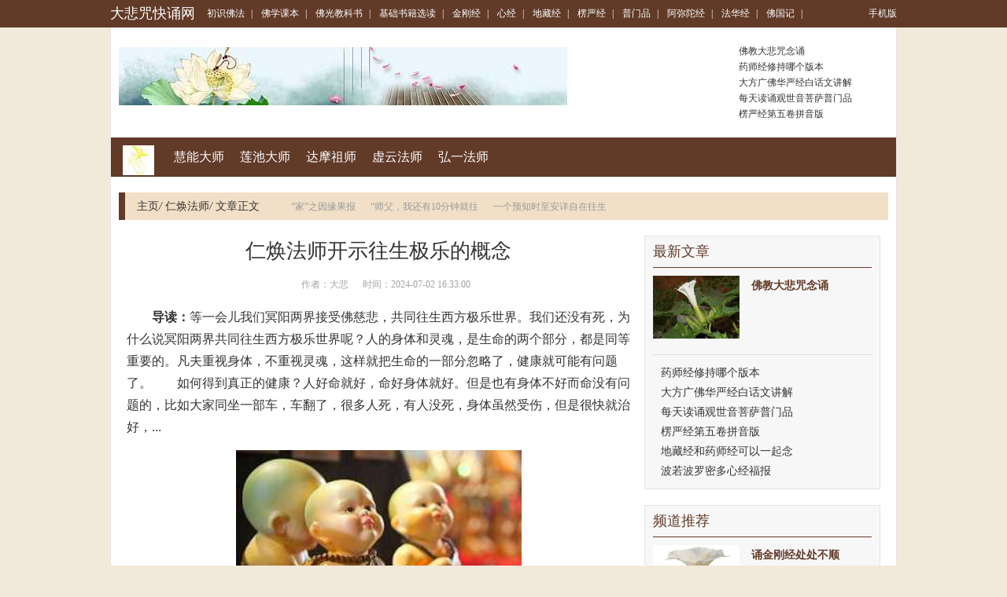

--- FILE ---
content_type: text/html; charset=Utf-8
request_url: https://www.dabeiks.com/hcrakw/renwth/26513.html
body_size: 15753
content:
<!DOCTYPE html PUBLIC "-//W3C//DTD XHTML 1.0 Transitional//EN" "http://www.w3.org/TR/xhtml1/DTD/xhtml1-transitional.dtd">

<html xmlns="http://www.w3.org/1999/xhtml">
<head>
<meta http-equiv="Content-Type" content="text/html; charset=utf-8" />
<meta http-equiv="X-UA-Compatible" content="IE=edge">
<meta name="viewport" content="width=device-width, initial-scale=1">
<meta http-equiv="Cache-Control" content="no-transform" />
<meta http-equiv="Cache-Control" content="no-siteapp" />
<title>仁焕法师开示往生极乐的概念-大悲咒快诵网</title>
<meta name="Keywords" content="仁焕法师开示往生极乐的概念">
<meta name="description" content="等一会儿我们冥阳两界接受佛慈悲，共同往生西方极乐世界。我们还没有死，为什么说冥阳两界共同往生西方极乐世界呢？人的身体和灵魂，是生命的两个部分，都是同等重要的。凡夫重视身体，不重视灵魂，这样就把生命的一部分忽略了，健康就可能有问题了。　　如何得到真正的健康？人好命就好，命好身体就好。但是也有身体不好而命没有问题的，比如大家同坐一部车，车翻了，很多人死，有人没死，身体虽然受伤，但是很快就治好，">
<link rel="stylesheet" href="/css/bootstrap.min.css" />
<link rel="stylesheet" type="text/css" href="/css/base.css" />
<link rel="stylesheet" type="text/css" href="/css/channel-include.css" />
<link rel="stylesheet" type="text/css" href="/css/article.css" />
<link rel="stylesheet" type="text/css" href="/css/article_20150624.css" />
<meta name="applicable-device" content="pc">
<link rel="alternate" media="only screen and(max-width: 640px)" href="https://m.dabeiks.com/hcrakw/renwth/26513.html">
<meta http-equiv="mobile-agent" content="format=html5; url=https://m.dabeiks.com/hcrakw/renwth/26513.html">
<meta http-equiv="mobile-agent" content="format=xhtml; url=https://m.dabeiks.com/hcrakw/renwth/26513.html">
<script type="text/javascript" src="/js/uaredirect.js"></script>
<script type="text/javascript">uaredirect("https://m.dabeiks.com/hcrakw/renwth/26513.html");</script>
<script type="text/javascript" src="/js/jquery.js"></script>

<link rel="stylesheet" type="text/css" href="https://static.85jk.com/default/js/jquerys-min.css">
<script type="text/javascript" src="https://www.hzcmc.com/js/pingb.js"></script>
<base target="_blank">
</head>

<body>
<div class="container-fluid topnav linkwhite">
  <div class="container"> <a class="pull-left logo" href="https://www.dabeiks.com">大悲咒快诵网</a>
    <div class="pull-left all-nav"> 
  <a href="https://www.dabeiks.com/csfksf/" title="初识佛法">初识佛法</a><em>|</em>
  <a href="https://www.dabeiks.com/fxkzsb/" title="佛学课本">佛学课本</a><em>|</em>
  <a href="https://www.dabeiks.com/fgjoek/" title="佛光教科书">佛光教科书</a><em>|</em>
  <a href="https://www.dabeiks.com/jcsgoj/" title="基础书籍选读">基础书籍选读</a><em>|</em>
  <a href="https://www.dabeiks.com/jgjca/" title="金刚经">金刚经</a><em>|</em>
  <a href="https://www.dabeiks.com/xjpd/" title="心经">心经</a><em>|</em>
  <a href="https://www.dabeiks.com/dzjqt/" title="地藏经">地藏经</a><em>|</em>
  <a href="https://www.dabeiks.com/lyjdr/" title="楞严经">楞严经</a><em>|</em>
  <a href="https://www.dabeiks.com/pmpss/" title="普门品">普门品</a><em>|</em>
  <a href="https://www.dabeiks.com/emtdzj/" title="阿弥陀经">阿弥陀经</a><em>|</em>
  <a href="https://www.dabeiks.com/fhjkw/" title="法华经">法华经</a><em>|</em>
  <a href="https://www.dabeiks.com/fgjus/" title="佛国记">佛国记</a><em>|</em> </div>
    <div class="pull-right" id="user-login-info"><a href="https://m.dabeiks.com/">手机版</a></div>
  </div>
</div>

<div class="container header-banner">
  <div class="pull-left hb-banner"> <a href="https://www.dabeiks.com"><img src="https://www.dabeiks.com/imgs/uploads/changgui/timg.jpg" alt="大悲咒快诵网"/></a> </div>
  <ul class="pull-right article-list">
    <li><a href="https://www.dabeiks.com/dbzzp/dbzrvj/144365.html" title="佛教大悲咒念诵">佛教大悲咒念诵</a></li>
    <li><a href="https://www.dabeiks.com/ysjhg/ysjshj/164092.html" title="药师经修持哪个版本">药师经修持哪个版本</a></li>
    <li><a href="https://www.dabeiks.com/hyjmg/hyjvqj/150276.html" title="大方广佛华严经白话文讲解">大方广佛华严经白话文讲解</a></li>
    <li><a href="https://www.dabeiks.com/pmpss/pumtfp/159813.html" title="每天读诵观世音菩萨普门品">每天读诵观世音菩萨普门品</a></li>
    <li><a href="https://www.dabeiks.com/lyjdr/lyjlvj/157320.html" title="楞严经第五卷拼音版">楞严经第五卷拼音版</a></li>
  </ul>
</div>
<div class="container main channel-navs clearfix">
  <div class="channel-names pull-left"> <a href="https://www.dabeiks.com"><img class="channel-icon" src="https://www.dabeiks.com/imgs/uploads/changgui/1-1F30QF0210-L.png" alt="大悲咒快诵网"/></a> </div>
  <div class="channel-sons pull-left"> <a href="https://www.dabeiks.com/hcrakw/huiugn/">慧能大师</a>  <a href="https://www.dabeiks.com/hcrakw/liaenn/">莲池大师</a>  <a href="https://www.dabeiks.com/hcrakw/damxlo/">达摩祖师</a>  <a href="https://www.dabeiks.com/hcrakw/xuyrtu/">虚云法师</a>  <a href="https://www.dabeiks.com/hcrakw/honzzg/">弘一法师</a>  </div>
</div>
<div class="container">
  <div class="location clearfix">
    <div class="pull-left"> <a href="https://www.dabeiks.com/">主页</a><em>/</em> <a href="https://www.dabeiks.com/hcrakw/renwth/">仁焕法师</a><em>/</em> 文章正文 </div>
    <div class="pull-left cl-tags">  <a href="https://www.dabeiks.com/hcrakw/renwth/11104.html">“家”之因缘果报</a>  <a href="https://www.dabeiks.com/hcrakw/renwth/32691.html">“师父，我还有10分钟就往</a>  <a href="https://www.dabeiks.com/hcrakw/renwth/266.html">一个预知时至安详自在往生</a>  </div>
  </div>
</div>
<div class="container main mainc clearfix">
  <div class="pull-left m-left article">
    <h1>仁焕法师开示往生极乐的概念</h1>
    <div class="article-infos">&nbsp;&nbsp;&nbsp;&nbsp;&nbsp;&nbsp;作者：大悲&nbsp;&nbsp;&nbsp;&nbsp;&nbsp;&nbsp;时间：2024-07-02 16:33:00</div>
    <div> </div>
    <div class="article-content-description"><strong>导读：</strong>等一会儿我们冥阳两界接受佛慈悲，共同往生西方极乐世界。我们还没有死，为什么说冥阳两界共同往生西方极乐世界呢？人的身体和灵魂，是生命的两个部分，都是同等重要的。凡夫重视身体，不重视灵魂，这样就把生命的一部分忽略了，健康就可能有问题了。　　如何得到真正的健康？人好命就好，命好身体就好。但是也有身体不好而命没有问题的，比如大家同坐一部车，车翻了，很多人死，有人没死，身体虽然受伤，但是很快就治好，...</div>
    <div class="article-content">
      <p style="text-align: center"><img alt="仁焕法师开示往生极乐的概念" src="https://www.dabeiks.com/imgs/uploads/image/20190610/643b7956ed1dedb85cd0a40d08bd779b.jpeg" style="width: 363px; height: 225px" title="往生极乐的概念" /></p>
<p>　　等一会儿我们冥阳两界接受佛慈悲，共同往生西方极乐世界。我们还没有死，为什么说冥阳两界共同往生西方极乐世界呢？</p>
<p>　　人的身体和灵魂，是生命的两个部分，都是同等重要的。凡夫重视身体，不重视灵魂，这样就把生命的一部分忽略了，健康就可能有问题了。</p>
<p>　　如何得到真正的健康？人好命就好，命好身体就好。但是也有身体不好而命没有问题的，比如大家同坐一部车，车翻了，很多人死，有人没死，身体虽然受伤，但是很快就治好，这就是身体受到伤害，命没有受到伤害。</p>
<p>　　那如何保命呢？佛教的净土法门最稳妥。我今天这样讲，不是排斥其他教派。对生命的改良，密宗有密宗的方法，禅宗有禅宗的方法，净土宗有净土宗的方法。不同的地方在哪里呢？禅宗是自力，自己努力达到解脱；密宗一半是自力，一半是借助上师的功德，所以密宗需要上师加持；净土宗是阿弥陀佛为我们法化。</p>
<p>　　以什么来证明呢？以净土五经来证明，重点是净土三经。净土三经讲到佛接引众生离苦得乐，而禅宗没有谈到佛接引，密宗是靠上师的功德，如果上师还是凡夫，一样接引不了。净土法门是以阿弥陀佛作为上师。</p>
<p>　　如果你们是上根的人，可以有能力自己去西方极乐世界，从而离苦得乐。并不是说没有人做得到，只是数量不多。能做得到的人，他们是佛再来或菩萨再来的人。以我这个凡夫来讲，我是不知道西方极乐世界在哪里的，我要请阿弥陀佛来接引才行。有阿弥陀佛来接引了，我才能跟阿弥陀佛到极乐世界去。</p>
<p>　　我们想往生西方极乐世界，什么叫往生呢？往生是无量寿，是生命的延续。很多人误认为往生是死了。如果死了应该叫往死，不能叫往生。</p>
<p>　　有没有极乐世界呢？先不讲极乐世界，我们这个世界就是山外有山，水外有水。极乐世界是肯定有的，用什么来证明呢？如果我们有机会成为安详快乐的人，就是极乐世界的人；如果我们身体有障碍有烦恼的时候，就是地狱的人了。</p>
<p>　　极乐世界绝对没有垃圾，阿弥陀佛也不接收垃圾去那里放。如果我们不愿做极乐世界的人，要想往生西方极乐世界，是没有这个缘分的。你愿意做极乐世界的人，那你就等于是不愿做世间垃圾的人，所以才有缘分往生西方极乐世界。</p>
<p>　　一个家庭有一个人往生西方极乐世界，那么后代都是西方极乐世界的后代。如果我们都是地狱里面的人，那么我们的后代就是地狱的后代了。假如你不去天堂也不去地狱，那你就在人间。人间就是一场欢乐一场忧，而且忧的多，欢乐的少。地狱只有忧，没有乐。</p>
<p>　　往生西方极乐世界的概念是：活也做阿弥陀佛的人，做极乐世界的人；死也做阿弥陀佛的人，做极乐世界的人。这个定位不要改变，就是往生西方极乐世界的微妙。</p>
<p>　　下面讲交命给佛的概念。为什么要把命交给佛？2008年，有个晚期肝癌的病人来到这里，我说：&ldquo;唯一方法就是把命交给佛。&rdquo;他说：&ldquo;法师，不行不行，我今年才32岁，我老婆也还年轻，我还有两个不懂事的小孩。&rdquo;我讲：&ldquo;你不要搞错了，你还是交给佛好，佛才能保障你一切没有障碍。&rdquo;因为他来到寺庙以后很痛苦，他说：&ldquo;我差不多一个月都不能睡了，今晚能让我睡一下就好了。&rdquo;我说：&ldquo;没问题。&rdquo;因为跟他解释再多也讲不通，我就说：&ldquo;我念一句，你跟念一句。&rdquo;后来两天他都睡得很好，但是他却来对我说：&ldquo;我感觉什么病都没有了，我不想往生西方极乐世界，你看我老婆这么年轻，我怎么舍得她呢？&rdquo;我说：&ldquo;那你自己跟佛说去。&rdquo;他马上去跟佛说：&ldquo;我不能往生西方极乐世界了。&rdquo;话一说完，肚子马上又痛了，人也摔倒在那里，一直冒汗。从那以后，我们再为他请法，都请不灵感了。最后被癌症折磨六个月后，他还是离开了人间。折磨到瘦得皮包骨，整天疼得喊爹喊娘，最后的时刻他打电话亲自跟我讲：&ldquo;法师啊，我现在愿意往生西方极乐世界了，我受不了了。&rdquo;我说：&ldquo;那你做好准备，你想今天走还是明天走呢？&rdquo;他说：&ldquo;越快越好。&rdquo;9点钟他给我打电话，到下午1点20分钟，他爱人打电话来说，她丈夫已经安详往生西方极乐世界了。</p>
<p>　　刚才我曾经讲过，西方极乐世界没有垃圾。佛是只有我们阳寿了了，才接引我们往生西方极乐世界的。并不是你现在求往生，佛马上像捡垃圾一样，丢进垃圾桶去。但是你一旦发了这样的心愿，有什么作用呢？你已经是西方极乐世界的人，只是你的果报未了，继续活在世间上了果报。</p>

<p>　　道场，先有道，后有场。道场不能只有场，没有道。</p>
<p>　　道场要有什么才有作用呢？要有灵魂。今天大家来到灵阳寺，不是为道场而来的，也不是为法师而来的，是冲着灵魂而来的。灵魂是什么呢？灵魂就是道德。所以我对道场的管理，宗旨一直以来都是：常住无条件地普利十方，十方无条件地供养常住。这是我管理道场的精神。</p>
<p>　　道场是有灵魂的地方，如果搞商业化，道场绝对没有灵魂。搞商业化叫做产业，不能叫做道场。出家人要有两个修养：一个是形象修养，一个是精神修养。形象修养相当于规范行为，精神修养就是智慧、觉悟和慈悲。我为什么把道场交给圣旭法师？圣旭法师虽然还很年轻，但是他在形象修养上做得到位，我相信他未来在精神修养上也肯定逐步圆满具足。</p><p style="text-align: center;"><img alt="\" src="https://www.dabeiks.com/imgs/uploads/images/D46C35995.jpg" style=width: 333px; height: auto;"  /></p>
<p>　　在家人来到寺庙，不要用你们生死凡夫的眼光去看出家人。不管出家在家，来到寺庙唯有念佛修行，不要挑拨是非。在寺庙挑拨是非，果报特别大，特别是针对出家人的是非。</p>
<p>　　为什么我要在公众前面，讲关于出家人的形象问题？首先我们出家是自愿的，不是谁逼我们出家的。但是出家以后，没有做好这两个形象，那跟在家人有什么两样呢？所以说形象修养是我们出家人的资粮，精神修养是我们出家人的解脱。如果借助出家到处化缘，到处攀援，然后又讲自己有什么神通，给多少钱就可以帮你解决问题等等，这都不是出家人应该做的</p>
<p>　　我希望人人有神通，就怕你们没有神通，怕你们是假神通真神经。那真正的神通是怎么样呢？无条件地救苦救难，也无条件地接受十方供养。今天我在这里把话说完了，以后你们在家人，哪个出家人跟你们讲条件，你们可以回答一句话：&ldquo;我不需要，谢谢大德的发心。&rdquo;</p>
<p>　　我打算到南山寺以后，专门整顿道风，把南山寺的道风规范、庄严、清净起来。不修道的出家人不能共住；攀缘化缘的，不能共住；骗人的，不能共住。出家是为了脱生死而出家，不是出家以后做一个乞丐。出家是吃释迦牟尼佛的饭，如果释迦牟尼佛不养我们，表达我们果报了了。</p>
<p>　　这里提醒大家，灵阳寺也好，南山寺也好，没有委托哪一个出家人到外面去攀缘化缘。灵阳寺发展到今天，我仁焕全部是无条件地接受十方的发心。我也愿望未来灵阳寺发展的过程中，一定要沿着这条路走到尽头。愿望四众弟子人人知足常乐，做知恩、感恩、报恩的智慧人，做&ldquo;我为人人，从我做起&rdquo;的慈悲人。这是精神修养。</p>
<p>　　大乘佛教是什么概念？大乘佛教是为世界和平而想，为国家安宁而想，为构建和谐社会而想。真正的修养人，不管出家在家，一定要做到尊师重道、依教奉行。学佛人必定要有礼仪和规矩。没有礼仪没有规矩，绝对不是学佛人。没有礼仪就是没有规矩，没有规矩就不成方圆。</p>

<p>　　1. 我是从湖北武汉来的，已经在这住了四个月。我在年前中了一次风，就来这里发愿念佛，来了两个月就有很大的改变，可以从四楼下去照顾我的爱人。但后来因一念之差，一种杂念和私念让我业障现前，六月初十第二次中风，这次中风比第一次严重，半边身已经不能动了。当时我有两个月没好好念佛了，原来是佛在提醒我要好好念佛。后来我就坚持念佛，结果奇迹出现了，当我念了一个晚上后原来胸部麻的地方居然不麻了，第一天要两人扶上厕所，第二天下午就可以自己一个人上厕所了，手也可以举高了，这是佛对我的加持。我深深地体会到，没有任何人能比阿弥陀佛功德大，想要病好，只有一句阿弥陀佛念到底。这些天来，我从不能自理，到现在能提水回宿舍，中风28天就可以转变这么多，感恩照顾我的同修，感恩阿弥陀佛。</p>
<p>　　2. 我是佛山来的，我的女儿喉咙有个瘤很大的，这几天经过念佛现在好很多了。女儿现在也很懂事很大胆了，这都是阿弥陀佛的慈悲成全，感恩阿弥陀佛。这里的道场很好，很庄严，法师很认真的统领大众念佛，感恩各位师父。</p>
<p>　　3. 我们来自北海的同修共同来感恩。几天来听了师父的开示，知道自己不论是做儿女、做妻子、做父母教育小孩，还是做媳妇孝顺父母等方面，我们都做不到位，学佛几年还这么糊涂，在这里我们向佛菩萨和所有的人求忏悔。这几天我们按照师父的开示，坚持皈命，舍命全交给阿弥陀佛，欢喜接受六字洪名的功德，我们得法了。</p>
<p>　　4. 我们都是来自广东潮州的。我最感到幸福的是我得法了，我十多年的皮肤病好了，今天下午还看见老祖宗离苦得乐了，我心中很欢喜。我们第一次来到这里受到佛的法化，法喜充满，感恩灵阳寺，感恩各位义工菩萨，感恩三宝。</p>
<p>　　5. 我来常住一个多月，感觉这里就是西方极乐世界！灵阳寺是医命馆，我每天念佛，每天生活在佛光中，每天都有不同的感应。今天我念佛时，代表十方法界冥阳两界请法，头麻麻的，麻得很厉害。就在今天下午，所有冥阳两界老祖宗、冤亲债主包括我妈妈都往生西方极乐世界的时候，我跪在地上不动，身上冒汗，我的头不麻了，轻飘飘的，感觉所有老祖宗都往生极乐世界了。</p>
<p>　　6. 感恩三宝慈悲，感恩阿弥陀佛慈悲，感恩师父慈悲，感恩义工菩萨慈悲，感恩帮助过我给我方便的所有人，我忏悔我以前伤害人的所有过错。我是第一次来打佛七，念佛六天有五天是哭的。我带着四个问题来，一是小孩不听话，二是夫妻不和，三是生意不发展，四是家人不相信佛法。我听了师父的开示，明白到小孩不听话，是父母本身教育不对；夫妻不和是我只看别人的缺点，不看别人的优点；生意不发展是没有做到先让对方得到利益，然后自己才得到利益，舍得舍得，不舍不得；家人不信佛，是自己没有用自己良好的形象去感化身边的人。</p>
<p>　　7. 来自清远的同修上来感恩。我们个个都得到很大的利益，心情舒畅，法喜充满，个个都懂得笑口常开，知足常乐，懂得怎么做明白人。这位姓谢的同修原来得了高血压、心脏病和支气管炎，自从打了几次佛七后，现在好了，不用吃药了，小孩也成家了，感恩师父。</p>
<p>　　8. 我姓梁，来自中山，得了鼻炎二十多年，长期流鼻涕，吃药也不舒服，脾气很急躁。来到这里念佛后感觉轻松很多，整个人都开心，感恩师父慈悲，阿弥陀佛。</p>
<p>　　9. 我来自广西武鸣，姓韦。来之前我头上长了个瘤，腿痛，腰痛，走上六楼都很难。现在念佛几天后，上六楼也不感觉难了，头上的瘤也好了。感恩师父，阿弥陀佛。</p>
<p>　　10. 我来自福建，姓周。我带儿子来，儿子得了精神分裂症三年，吃药都没好。这次打佛七，听了师父的开示后，我找到儿子的病根了，是我缺德，我对不起老祖宗。我儿子现在看得懂经书了，会念了，感恩老祖宗，感恩大家。</p>
<p>　　11. 我们来自顺德，大家都感觉这个佛七很殊胜，这位的腰痛好了，这位手背麻的现在康复了，我的妈妈是偏瘫的，通过这几天念佛，今天能自己起来穿鞋了。听师父的开示我得法了，从今天起我要改良生命，做一个孝子，做个贤妻良母，做个明白人。我觉得这个道场能让我们冥阳两界都离苦得乐，这个道场一定会发扬光大。</p>
<p>　　12. 我来自广西防城港，是为感恩而来的。我来打几个佛七后，腰椎间盆突出、腰椎增生全都好了，所以我这次发心来做义工，感恩各位法师和同修！</p> 
    </div>
    <div class="article_pager clearfix">
      <ul class="pagination">
        <div></div>
      </ul>
    </div>
    <div class="mybox articlebox">
      <ul class="nav nav-tabs box-tab">
        <li class="active"><a href="javascript:;" data-id="tabs_7">初识佛法</a></li>
        <li><a href="javascript:;" data-id="tabs_273">佛学课本</a></li>
        <li><a href="javascript:;" data-id="tabs_289">佛光教科书</a></li>
        <li><a href="javascript:;" data-id="tabs_283">基础书籍选读</a></li>
        <li><a href="javascript:;" data-id="tabs_282-284-285">佛学视频</a></li>
      </ul>
      <div class="tab-content">
        <div class="mybox-main tab-pane active" id="tabs_7">
          <ul class="article-piclist clearfix">	
            <li class="pull-left"> <a href="https://www.dabeiks.com/csfksf/fjcxkb/213617.html" title="道证法师：舍不得儿女，误"><img alt="道证法师：舍不得儿女，误" src="https://www.dabeiks.com/plus/images/pic.gif" />道证法师：舍不得儿女，误</a></li>	
            <li class="pull-left"> <a href="https://www.dabeiks.com/csfksf/fjyopg/207452.html" title="道证法师：心中动一个念头"><img alt="道证法师：心中动一个念头" src="https://www.dabeiks.com/plus/images/pic.gif" />道证法师：心中动一个念头</a></li>	
            <li class="pull-left"> <a href="https://www.dabeiks.com/csfksf/fjjekc/204305.html" title="金刚经讲义 善现启请分第二"><img alt="金刚经讲义 善现启请分第二" src="https://www.dabeiks.com/plus/images/pic.gif" />金刚经讲义 善现启请分第二</a></li>
          </ul>
          <ul class="list-ul-2col-2 clearfix">	
            <li><a href="https://www.dabeiks.com/csfksf/rmzdcs/206881.html" title="钟茂森：无量寿经简讲（第">钟茂森：无量寿经简讲（第</a><em>2025-02-20</em></li>	
            <li><a href="https://www.dabeiks.com/csfksf/fxcsss/191385.html" title="达真堪布：修金刚萨垛的时">达真堪布：修金刚萨垛的时</a><em>2025-02-20</em></li>	
            <li><a href="https://www.dabeiks.com/csfksf/fjcxkb/213598.html" title="道证法师：行住坐卧都不要">道证法师：行住坐卧都不要</a><em>2025-02-19</em></li>	
            <li><a href="https://www.dabeiks.com/csfksf/fjyopg/207447.html" title="道证法师：心念决定命运">道证法师：心念决定命运</a><em>2025-02-19</em></li>	
            <li><a href="https://www.dabeiks.com/csfksf/fjjekc/204280.html" title="金刚经讲义 如理实见分第五">金刚经讲义 如理实见分第五</a><em>2025-02-19</em></li>	
            <li><a href="https://www.dabeiks.com/csfksf/rmzdcs/206863.html" title="钟茂森：无量寿经简讲（第">钟茂森：无量寿经简讲（第</a><em>2025-02-19</em></li>	
            <li><a href="https://www.dabeiks.com/csfksf/fxcsss/191373.html" title="达真堪布：修除障法有一些">达真堪布：修除障法有一些</a><em>2025-02-19</em></li>	
            <li><a href="https://www.dabeiks.com/csfksf/fjcxkb/213580.html" title="道证法师：要怎么样念佛">道证法师：要怎么样念佛</a><em>2025-02-19</em></li>	
            <li><a href="https://www.dabeiks.com/csfksf/fjyopg/207402.html" title="道证法师：念一句阿弥陀佛">道证法师：念一句阿弥陀佛</a><em>2025-02-19</em></li>	
            <li><a href="https://www.dabeiks.com/csfksf/fjjekc/204251.html" title="金刚经讲义 尊重正教分第十">金刚经讲义 尊重正教分第十</a><em>2025-02-19</em></li>
          </ul>
        </div>
        <div class="mybox-main tab-pane" id="tabs_289">
          <ul class="article-piclist clearfix">	
            <li class="pull-left"> <a href="https://www.dabeiks.com/fxkzsb/csfeuf/211433.html" title="邱承彬游记：西藏山南扎囊"><img alt="邱承彬游记：西藏山南扎囊" src="https://www.dabeiks.com/plus/images/pic.gif" />邱承彬游记：西藏山南扎囊</a></li>	
            <li class="pull-left"> <a href="https://www.dabeiks.com/fxkzsb/csfeuf/211410.html" title="邱承彬游记：西藏拉萨大昭"><img alt="邱承彬游记：西藏拉萨大昭" src="https://www.dabeiks.com/plus/images/pic.gif" />邱承彬游记：西藏拉萨大昭</a></li>	
            <li class="pull-left"> <a href="https://www.dabeiks.com/fxkzsb/csfeuf/211383.html" title="邱承彬游记：西藏拉萨大昭"><img alt="邱承彬游记：西藏拉萨大昭" src="https://www.dabeiks.com/plus/images/pic.gif" />邱承彬游记：西藏拉萨大昭</a></li>
          </ul>
          <ul class="list-ul-2col-2 clearfix">	
            <li><a href="https://www.dabeiks.com/fxkzsb/csfeuf/211354.html" title="郑佩佩在佛光祖庭大觉寺开">郑佩佩在佛光祖庭大觉寺开</a><em>2025-02-19</em></li>	
            <li><a href="https://www.dabeiks.com/fxkzsb/csfeuf/211332.html" title="郑州：担心面馆压力大，好">郑州：担心面馆压力大，好</a><em>2025-02-19</em></li>	
            <li><a href="https://www.dabeiks.com/fxkzsb/csfeuf/211302.html" title="部分彩票得主的疯狂人生">部分彩票得主的疯狂人生</a><em>2025-02-19</em></li>	
            <li><a href="https://www.dabeiks.com/fxkzsb/csfeuf/211289.html" title="郭士纳当年怎样改变IBM的命">郭士纳当年怎样改变IBM的命</a><em>2025-02-18</em></li>	
            <li><a href="https://www.dabeiks.com/fxkzsb/csfeuf/211267.html" title="郭川：做自己的船长">郭川：做自己的船长</a><em>2025-02-18</em></li>	
            <li><a href="https://www.dabeiks.com/fxkzsb/csfeuf/211253.html" title="郭德纲双手合十，盘膝而坐">郭德纲双手合十，盘膝而坐</a><em>2025-02-18</em></li>	
            <li><a href="https://www.dabeiks.com/fxkzsb/csfeuf/211241.html" title="郭荷仙往生纪实">郭荷仙往生纪实</a><em>2025-02-18</em></li>	
            <li><a href="https://www.dabeiks.com/fxkzsb/csfeuf/211220.html" title="都市佛教与中国佛教的未来">都市佛教与中国佛教的未来</a><em>2025-02-12</em></li>	
            <li><a href="https://www.dabeiks.com/fxkzsb/csfeuf/211209.html" title="都市修仙文，他顿悟了修仙">都市修仙文，他顿悟了修仙</a><em>2025-02-12</em></li>	
            <li><a href="https://www.dabeiks.com/fxkzsb/csfeuf/211203.html" title="都市修真文，他历万世轮回">都市修真文，他历万世轮回</a><em>2025-02-11</em></li>
          </ul>
        </div>
        <div class="mybox-main tab-pane" id="tabs_273">
          <ul class="article-piclist clearfix">	
            <li class="pull-left"> <a href="https://www.dabeiks.com/fgjoek/dsejgc/4995.html" title="焰口召请文(宋·苏轼)"><img alt="焰口召请文(宋·苏轼)" src="https://www.dabeiks.com/imgs/uploads/images/1a0fa321518f9c1da121a57a0a590f07.jpg" />焰口召请文(宋·苏轼)</a></li>	
            <li class="pull-left"> <a href="https://www.dabeiks.com/fgjoek/dsejgc/5979.html" title="无相颂(唐·六祖惠能)"><img alt="无相颂(唐·六祖惠能)" src="https://www.dabeiks.com/imgs/uploads/images/1628af1e9eec6d6e86f64c3c5f8bc3f3.jpg" />无相颂(唐·六祖惠能)</a></li>	
            <li class="pull-left"> <a href="https://www.dabeiks.com/fgjoek/dsejgc/17346.html" title="辞北堂书(唐·洞山良价)"><img alt="辞北堂书(唐·洞山良价)" src="https://www.dabeiks.com/imgs/uploads/images/aa50502995b0e919bfce1c77651309fc.jpg" />辞北堂书(唐·洞山良价)</a></li>
          </ul>
          <ul class="list-ul-2col-2 clearfix">	
            <li><a href="https://www.dabeiks.com/fgjoek/dsejgc/14866.html" title="大乘起信论义记序(唐·法藏">大乘起信论义记序(唐·法藏</a><em>2023-08-25</em></li>	
            <li><a href="https://www.dabeiks.com/fgjoek/dsejgc/43730.html" title="十劝(南朝梁．善慧)">十劝(南朝梁．善慧)</a><em>2023-08-24</em></li>	
            <li><a href="https://www.dabeiks.com/fgjoek/dsejgc/32804.html" title="缁门崇行录(选录)(明·袾宏">缁门崇行录(选录)(明·袾宏</a><em>2023-08-23</em></li>	
            <li><a href="https://www.dabeiks.com/fgjoek/dsejgc/13098.html" title="三藏圣教序(唐·李世民)">三藏圣教序(唐·李世民)</a><em>2023-08-22</em></li>	
            <li><a href="https://www.dabeiks.com/fgjoek/dsejgc/22923.html" title="是非歌(宋·汾阳无德)">是非歌(宋·汾阳无德)</a><em>2023-08-21</em></li>	
            <li><a href="https://www.dabeiks.com/fgjoek/dsejgc/1212.html" title="信心铭(隋．僧璨)">信心铭(隋．僧璨)</a><em>2023-08-18</em></li>	
            <li><a href="https://www.dabeiks.com/fgjoek/dsyqzc/2450.html" title="佛光学问题初探（下）">佛光学问题初探（下）</a><em>2023-08-18</em></li>	
            <li><a href="https://www.dabeiks.com/fgjoek/dsejgc/4394.html" title="永嘉证道歌(唐·永嘉玄觉)">永嘉证道歌(唐·永嘉玄觉)</a><em>2023-08-17</em></li>	
            <li><a href="https://www.dabeiks.com/fgjoek/dsyqzc/42871.html" title="传统与现代融和">传统与现代融和</a><em>2023-08-17</em></li>	
            <li><a href="https://www.dabeiks.com/fgjoek/dbckh/35131.html" title="佛教与神通">佛教与神通</a><em>2023-08-17</em></li>
          </ul>
        </div>
        <div class="mybox-main tab-pane" id="tabs_283">
          <ul class="article-piclist clearfix">	
            <li class="pull-left"> <a href="https://www.dabeiks.com/jcsgoj/fxjpub/206722.html" title="连州五景，追忆千年古城的"><img alt="连州五景，追忆千年古城的" src="https://www.dabeiks.com/plus/images/pic.gif" />连州五景，追忆千年古城的</a></li>	
            <li class="pull-left"> <a href="https://www.dabeiks.com/jcsgoj/fxjpub/206696.html" title="连环计的战例"><img alt="连环计的战例" src="https://www.dabeiks.com/plus/images/pic.gif" />连环计的战例</a></li>	
            <li class="pull-left"> <a href="https://www.dabeiks.com/jcsgoj/fxjpub/206674.html" title="连续3年比例不变 法军女兵"><img alt="连续3年比例不变 法军女兵" src="https://www.dabeiks.com/plus/images/pic.gif" />连续3年比例不变 法军女兵</a></li>
          </ul>
          <ul class="list-ul-2col-2 clearfix">	
            <li><a href="https://www.dabeiks.com/jcsgoj/fxjpub/206649.html" title="迟到是你自己的事">迟到是你自己的事</a><em>2025-02-19</em></li>	
            <li><a href="https://www.dabeiks.com/jcsgoj/fxjpub/206626.html" title="迟到的忏悔和醒悟！">迟到的忏悔和醒悟！</a><em>2025-02-19</em></li>	
            <li><a href="https://www.dabeiks.com/jcsgoj/fxjpub/206591.html" title="迟来的长春轨道交通8号线，">迟来的长春轨道交通8号线，</a><em>2025-02-19</em></li>	
            <li><a href="https://www.dabeiks.com/jcsgoj/fxjpub/206580.html" title="迢迢皈依路">迢迢皈依路</a><em>2025-02-18</em></li>	
            <li><a href="https://www.dabeiks.com/jcsgoj/fxjpub/206558.html" title="迦叶佛一首佛偈经典偈语，">迦叶佛一首佛偈经典偈语，</a><em>2025-02-18</em></li>	
            <li><a href="https://www.dabeiks.com/jcsgoj/fxjpub/206544.html" title="迦叶尊者 ——功德无量 世">迦叶尊者 ——功德无量 世</a><em>2025-02-18</em></li>	
            <li><a href="https://www.dabeiks.com/jcsgoj/fxjpub/206522.html" title="迦叶尊者——功德无量 世尊">迦叶尊者——功德无量 世尊</a><em>2025-02-18</em></li>	
            <li><a href="https://www.dabeiks.com/jcsgoj/fxjpub/206508.html" title="迦陵鸟念佛生莲花">迦陵鸟念佛生莲花</a><em>2025-02-12</em></li>	
            <li><a href="https://www.dabeiks.com/jcsgoj/fxjpub/206491.html" title="迪庆藏族自治州焊接弯头实">迪庆藏族自治州焊接弯头实</a><em>2025-02-12</em></li>	
            <li><a href="https://www.dabeiks.com/jcsgoj/fxjpub/206468.html" title="迷信佛龛的贪官：有的用它">迷信佛龛的贪官：有的用它</a><em>2025-02-11</em></li>
          </ul>
        </div>
        <div class="mybox-main tab-pane" id="tabs_282-284-285">
          <ul class="article-piclist clearfix">
            <li class="pull-left"> <a href="https://www.dabeiks.com" title=""><img alt="" src="https://www.dabeiks.com/plus/images/pic.gif" /><img src="https://www.dabeiks.com/imgs/uploads/changgui/video.png" class="video_img"></a></li>
            <li class="pull-left"> <a href="https://www.dabeiks.com" title=""><img alt="" src="https://www.dabeiks.com/plus/images/pic.gif" /><img src="https://www.dabeiks.com/imgs/uploads/changgui/video.png" class="video_img"></a></li>
            <li class="pull-left"> <a href="https://www.dabeiks.com" title=""><img alt="" src="https://www.dabeiks.com/plus/images/pic.gif" /><img src="https://www.dabeiks.com/imgs/uploads/changgui/video.png" class="video_img"></a></li>
          </ul>
          <ul class="list-ul-2col-2 clearfix">
            <li><a href="https://www.dabeiks.com" title=""></a><em>1970-01-01</em></li>
            <li><a href="https://www.dabeiks.com" title=""></a><em>1970-01-01</em></li>
            <li><a href="https://www.dabeiks.com" title=""></a><em>1970-01-01</em></li>
            <li><a href="https://www.dabeiks.com" title=""></a><em>1970-01-01</em></li>
            <li><a href="https://www.dabeiks.com" title=""></a><em>1970-01-01</em></li>
            <li><a href="https://www.dabeiks.com" title=""></a><em>1970-01-01</em></li>
            <li><a href="https://www.dabeiks.com" title=""></a><em>1970-01-01</em></li>
            <li><a href="https://www.dabeiks.com" title=""></a><em>1970-01-01</em></li>
            <li><a href="https://www.dabeiks.com" title=""></a><em>1970-01-01</em></li>
            <li><a href="https://www.dabeiks.com" title=""></a><em>1970-01-01</em></li>
          </ul>
        </div>
      </div>
    </div>
    <div class="mybox articlebox">
      <hr>
      <h4 class="clearfix"><strong>相关知识</strong></h4>
      <div class="mybox-main">
        <ul class="article-piclist clearfix">	
          <li class="pull-left"> <a href="https://www.dabeiks.com/hcrakw/daouyj/210.html" title="重庆市南川佛教研究"><img alt="重庆市南川佛教研究" src="https://www.dabeiks.com/imgs/uploads/images/e62c1d1e79ef1d364674cfb264bc361a.jpg" />重庆市南川佛教研究</a></li>	
          <li class="pull-left"> <a href="https://www.dabeiks.com/hcrakw/weinvj/99.html" title="如何创造美满的家庭生活"><img alt="如何创造美满的家庭生活" src="https://www.dabeiks.com/imgs/uploads/images/947a505078ba8821daa8ff4acccf49b6.jpg" />如何创造美满的家庭生活</a></li>	
          <li class="pull-left"> <a href="https://www.dabeiks.com/hcrakw/cheumn/3586.html" title="都是道场"><img alt="都是道场" src="https://www.dabeiks.com/imgs/uploads/images/149c10f9c1bec00de8204c1272b63f78.jpg" />都是道场</a></li>	
          <li class="pull-left"> <a href="https://www.dabeiks.com/hcrakw/bencyy/303.html" title="修学佛法的一个大次第——"><img alt="修学佛法的一个大次第——" src="https://www.dabeiks.com/imgs/uploads/image/20190612/3a7bd463a4e35b97047ebcc0349e73f0.jpeg" />修学佛法的一个大次第——</a></li>	
          <li class="pull-left"> <a href="https://www.dabeiks.com/hcrakw/zhapln/24911.html" title="宋代禅宗丛林组织制度辨析"><img alt="宋代禅宗丛林组织制度辨析" src="https://www.dabeiks.com/imgs/uploads/images/26d63752048d8ed2973b83ffa765a561.jpg" />宋代禅宗丛林组织制度辨析</a></li>	
          <li class="pull-left"> <a href="https://www.dabeiks.com/hcrakw/nenxtg/10157.html" title="昌明长老访谈录"><img alt="昌明长老访谈录" src="https://www.dabeiks.com/imgs/uploads/images/2d523a3fee64c0794e76a4a1dc34c797.jpg" />昌明长老访谈录</a></li>
        </ul>
      </div>
    </div>
  </div>
  <script type="text/javascript" src="/js/jquery.floatDiv.js"></script> 
  <script type="text/javascript" src="/js/article_right.js"></script>
    <div class="pull-right m-right">
    <div class="mybox">
      <h4>最新文章</h4>
      <div class="mybox-main">
        <table class="list-table3 linkgreen">
          <tr>
            <th><a href="https://www.dabeiks.com/dbzzp/dbzrvj/144365.html" title="佛教大悲咒念诵"><img alt="佛教大悲咒念诵" src="https://www.dabeiks.com/imgs/image2/image/news/000FE4588.jpg" /></a></th>
            <td><dl>
                <dt><a href="https://www.dabeiks.com/dbzzp/dbzrvj/144365.html" title="佛教大悲咒念诵">佛教大悲咒念诵</a></dt>
              </dl></td>
          </tr>
        </table>
        <div class="line-dotted"> </div>
        <ul class="article-list clearfix">
          <li><a href="https://www.dabeiks.com/ysjhg/ysjshj/164092.html" title="药师经修持哪个版本">药师经修持哪个版本</a></li>
          <li><a href="https://www.dabeiks.com/hyjmg/hyjvqj/150276.html" title="大方广佛华严经白话文讲解">大方广佛华严经白话文讲解</a></li>
          <li><a href="https://www.dabeiks.com/pmpss/pumtfp/159813.html" title="每天读诵观世音菩萨普门品">每天读诵观世音菩萨普门品</a></li>
          <li><a href="https://www.dabeiks.com/lyjdr/lyjlvj/157320.html" title="楞严经第五卷拼音版">楞严经第五卷拼音版</a></li>
          <li><a href="https://www.dabeiks.com/dzjqt/dzjuhj/147822.html" title="地藏经和药师经可以一起念">地藏经和药师经可以一起念</a></li>
          <li><a href="https://www.dabeiks.com/xjpd/xjjnud/169682.html" title="波若波罗密多心经福报">波若波罗密多心经福报</a></li>
        </ul>
      </div>
    </div>
    <div class="mybox">
      <h4>频道推荐</h4>
      <div class="mybox-main">
        <table class="list-table3 linkgreen">
          <tr>
            <th><a href="https://www.dabeiks.com/jgjca/jgjavj/162068.html" title="诵金刚经处处不顺"><img alt="诵金刚经处处不顺" src="https://www.dabeiks.com/imgs/image2/image/news/c3479d0943b6eb82347feb5700533a60.jpg" /></a></th>
            <td><dl>
                <dt><a href="https://www.dabeiks.com/jgjca/jgjavj/162068.html" title="诵金刚经处处不顺">诵金刚经处处不顺</a></dt>
              </dl></td>
          </tr>
        </table>
        <div class="line-dotted"> </div>
        <ul class="article-list clearfix">
          <li><a href="https://www.dabeiks.com/jcsgoj/fxjpub/206722.html" title="连州五景，追忆千年古城的">连州五景，追忆千年古城的</a></li>
          <li><a href="https://www.dabeiks.com/fxkzsb/csfeuf/211433.html" title="邱承彬游记：西藏山南扎囊">邱承彬游记：西藏山南扎囊</a></li>
          <li><a href="https://www.dabeiks.com/csfksf/fjcxkb/213617.html" title="道证法师：舍不得儿女，误">道证法师：舍不得儿女，误</a></li>
          <li><a href="https://www.dabeiks.com/csfksf/fjyopg/207452.html" title="道证法师：心中动一个念头">道证法师：心中动一个念头</a></li>
          <li><a href="https://www.dabeiks.com/csfksf/fjjekc/204305.html" title="金刚经讲义 善现启请分第二">金刚经讲义 善现启请分第二</a></li>
          <li><a href="https://www.dabeiks.com/csfksf/rmzdcs/206881.html" title="钟茂森：无量寿经简讲（第">钟茂森：无量寿经简讲（第</a></li>
        </ul>
      </div>
    </div>
    <div class="mybox hotsearch">
      <h4>热门搜索</h4>
      <div class="mybox-main">
        <div class="clearfix">
          <div class="pull-left img-default"> <a href="https://www.dabeiks.com/csfksf/fxcsss/191385.html" title="达真堪布：修金刚萨垛的时"><img width="110" height="80" alt="达真堪布：修金刚萨垛的时" src="https://www.dabeiks.com/plus/images/pic.gif" /> <span class="title-text">达真堪布：修金刚萨垛的时</span></a> </div>
          <ul class="pull-left list-ul">
          <li><a href="https://www.dabeiks.com/czwfwj/czwokh/206713.html" title="钟茂森博士：勿畏难勿轻略">钟茂森博士：勿畏难勿轻略</a></li>
          <li><a href="https://www.dabeiks.com/jtztrg/fxwqpd/210060.html" title="造经还阳 写经释冤">造经还阳 写经释冤</a></li>
          <li><a href="https://www.dabeiks.com/ygqrms/wflupm/202215.html" title="道伟法师：如何能征服妄念">道伟法师：如何能征服妄念</a></li>
          <li><a href="https://www.dabeiks.com/ygqrms/fszaps/204122.html" title="莲池大师戒杀放生文图说：">莲池大师戒杀放生文图说：</a></li>
          </ul>
        </div>
        <div class="line-dotted"> </div>
        <div class="clearfix">
          <div class="pull-left img-default"> <a href="https://www.dabeiks.com/jtztrg/fxwqpd/210060.html" title="造经还阳 写经释冤"><img width="110" height="80" alt="造经还阳 写经释冤" src="https://www.dabeiks.com/plus/images/pic.gif" /> <span class="title-text">造经还阳 写经释冤</span></a> </div>
          <ul class="pull-left list-ul">
            <li><a href="https://www.dabeiks.com/ygumfo/qtyatg/23625.html" title="当功德没就破产">当功德没就破产</a></li>
            <li><a href="https://www.dabeiks.com/ygumfo/jxyrgg/193685.html" title="邪淫最直接的报应：卑微下">邪淫最直接的报应：卑微下</a></li>
            <li><a href="https://www.dabeiks.com/ygumfo/ygbzqy/30837.html" title="主动求救的受伤猫">主动求救的受伤猫</a></li>
            <li><a href="https://www.dabeiks.com/gygezs/jxdrsw/226071.html" title="这是除去贪欲的方便法门">这是除去贪欲的方便法门</a></li>
          </ul>
        </div>
      </div>
    </div>
    <div class="mybox hotsearch">
      <h4><a href="https://www.dabeiks.com/jgjca/">金刚经</a></h4>
      <div class="mybox-main">
        <div class="clearfix">
          <div class="pull-left img-default"> <a href="https://www.dabeiks.com/jgjca/jgjavj/162068.html" title="诵金刚经处处不顺"><img width="110" height="80" alt="诵金刚经处处不顺" src="https://www.dabeiks.com/imgs/image2/image/news/c3479d0943b6eb82347feb5700533a60.jpg" /> <span class="title-text">诵金刚经处处不顺</span></a> </div>
          <ul class="pull-left list-ul">
            <li><a href="https://www.dabeiks.com/jgjca/jgjavj/162066.html" title="诵金刚经回向文">诵金刚经回向文</a></li>
            <li><a href="https://www.dabeiks.com/jgjca/jgjavj/162064.html" title="诵金刚经回向孩子高考">诵金刚经回向孩子高考</a></li>
            <li><a href="https://www.dabeiks.com/jgjca/jgjavj/162063.html" title="诵金刚经为什么不能跪">诵金刚经为什么不能跪</a></li>
            <li><a href="https://www.dabeiks.com/jgjca/jgjavj/162062.html" title="诵金刚经10分钟">诵金刚经10分钟</a></li>
          </ul>
        </div>
        <div class="line-dotted"> </div>
        <div class="clearfix">
          <div class="pull-left img-default"> <a href="https://www.dabeiks.com/jgjca/jgjavj/162061.html" title="诵金刚经"><img width="110" height="80" alt="诵金刚经" src="https://www.dabeiks.com/imgs/image2/image/news/bb05ce4c0ef8f7ee160cad75849a9218.jpg" /> <span class="title-text">诵金刚经</span></a> </div>
          <ul class="pull-left list-ul">
            <li><a href="https://www.dabeiks.com/jgjca/jgjavj/162060.html" title="诵读金刚经的真实感应">诵读金刚经的真实感应</a></li>
            <li><a href="https://www.dabeiks.com/jgjca/jgjavj/162059.html" title="诵读金刚经的正确步骤">诵读金刚经的正确步骤</a></li>
            <li><a href="https://www.dabeiks.com/jgjca/jgjavj/162058.html" title="讲解金刚经在线听">讲解金刚经在线听</a></li>
            <li><a href="https://www.dabeiks.com/jgjca/jgjavj/162056.html" title="老和尚唱金刚经">老和尚唱金刚经</a></li>
          </ul>
        </div>
      </div>
    </div>
    <div class="mybox hotsearch">
      <h4><a href="https://www.dabeiks.com/xjpd/">心经</a></h4>
      <div class="mybox-main">
        <div class="clearfix">
          <div class="pull-left img-default"> <a href="https://www.dabeiks.com/xjpd/xjjnud/169682.html" title="波若波罗密多心经福报"><img width="110" height="80" alt="波若波罗密多心经福报" src="https://www.dabeiks.com/imgs/image2/image/news/9a22970aa2353ce77e6791979d088e3c.jpg" /> <span class="title-text">波若波罗密多心经福报</span></a> </div>
          <ul class="pull-left list-ul">
            <li><a href="https://www.dabeiks.com/xjpd/xjjnud/169681.html" title="波若波罗密多心经有什么作">波若波罗密多心经有什么作</a></li>
            <li><a href="https://www.dabeiks.com/xjpd/xjjnud/169680.html" title="波若波罗密多心经是什么意">波若波罗密多心经是什么意</a></li>
            <li><a href="https://www.dabeiks.com/xjpd/xjjnud/169679.html" title="波若波罗密多心经全文及注">波若波罗密多心经全文及注</a></li>
            <li><a href="https://www.dabeiks.com/xjpd/xjjnud/169678.html" title="波若波罗密多心经全文">波若波罗密多心经全文</a></li>
          </ul>
        </div>
        <div class="line-dotted"> </div>
        <div class="clearfix">
          <div class="pull-left img-default"> <a href="https://www.dabeiks.com/xjpd/xjjnud/169677.html" title="波罗蜜心经解释"><img width="110" height="80" alt="波罗蜜心经解释" src="https://www.dabeiks.com/imgs/image2/image/news/b48fb4580c43d0a80a8b5b980e002f44.jpg" /> <span class="title-text">波罗蜜心经解释</span></a> </div>
          <ul class="pull-left list-ul">
            <li><a href="https://www.dabeiks.com/xjpd/xjjnud/169676.html" title="波罗蜜心经的逐句解释">波罗蜜心经的逐句解释</a></li>
            <li><a href="https://www.dabeiks.com/xjpd/xjjnud/169675.html" title="波罗蜜心经的解释">波罗蜜心经的解释</a></li>
            <li><a href="https://www.dabeiks.com/xjpd/xjjnud/169674.html" title="波罗蜜心经的寓意">波罗蜜心经的寓意</a></li>
            <li><a href="https://www.dabeiks.com/xjpd/xjjnud/169673.html" title="波罗蜜心经的作用是什么">波罗蜜心经的作用是什么</a></li>
          </ul>
        </div>
      </div>
    </div>
    <div class="mybox mybox-tabs">
      <h4>
        <ul class="clearfix select-tabs">
          <li class="active"><a href="https://www.dabeiks.com/dzjqt/">地藏经</a></li>
          <li><a href="https://www.dabeiks.com/fhjkw/">法华经</a></li>
        </ul>
      </h4>
      <div class="mybox-main">
        <div class="tabs_box" name="box_0">
          <ul class="list-pic-2col clearfix" name="box_0">
            <li class='pull-left'><a href="https://www.dabeiks.com/dzjqt/dzjuhj/147822.html" title="地藏经和药师经可以一起念"><img alt="地藏经和药师经可以一起念" src="https://www.dabeiks.com/imgs/image2/image/news/000FE4588.jpg" /><span>地藏经和药师经可以一起念</span></a></li>
            <li class='pull-left'><a href="https://www.dabeiks.com/dzjqt/dzjuhj/147821.html" title="地藏经和楞严咒能一起念吗"><img alt="地藏经和楞严咒能一起念吗" src="https://www.dabeiks.com/imgs/image2/image/news/000FE4588.jpg" /><span>地藏经和楞严咒能一起念吗</span></a></li>
            <li class='pull-left'><a href="https://www.dabeiks.com/dzjqt/dzjuhj/147820.html" title="地藏经和本愿经一样吗"><img alt="地藏经和本愿经一样吗" src="https://www.dabeiks.com/imgs/image2/image/news/000FE4588.jpg" /><span>地藏经和本愿经一样吗</span></a></li>
            <li class='pull-left'><a href="https://www.dabeiks.com/dzjqt/dzjuhj/147819.html" title="地藏经和无量寿经的区别有"><img alt="地藏经和无量寿经的区别有" src="https://www.dabeiks.com/imgs/image2/image/news/000FE4588.jpg" /><span>地藏经和无量寿经的区别有</span></a></li>
          </ul>
        </div>
        <div class="tabs_box" name="box_1" style="display:none;">
          <ul class="list-pic-2col clearfix" name="box_1">
            <li class='pull-left'><a href="https://www.dabeiks.com/fhjkw/fhjcbj/164882.html" title="法华经的作用"><img alt="法华经的作用" src="https://www.dabeiks.com/imgs/image2/image/news/07ee443ce349be16f49588935dca8067.jpg" /><span>法华经的作用</span></a></li>
            <li class='pull-left'><a href="https://www.dabeiks.com/fhjkw/fhjcbj/164881.html" title="法华经的主要思想有哪些"><img alt="法华经的主要思想有哪些" src="https://www.dabeiks.com/imgs/image2/image/news/f701565b211a10e6259ea6a0030a0359.jpg" /><span>法华经的主要思想有哪些</span></a></li>
            <li class='pull-left'><a href="https://www.dabeiks.com/fhjkw/fhjcbj/164880.html" title="法华经的主要思想是什么"><img alt="法华经的主要思想是什么" src="https://www.dabeiks.com/imgs/image2/image/news/07e6bb6769a8d344c0a448e07d69d710.jpg" /><span>法华经的主要思想是什么</span></a></li>
            <li class='pull-left'><a href="https://www.dabeiks.com/fhjkw/fhjcbj/164879.html" title="法华经的中心思想"><img alt="法华经的中心思想" src="https://www.dabeiks.com/imgs/image2/image/news/3b895a791039da5ab21d0f5171dace72.jpg" /><span>法华经的中心思想</span></a></li>
          </ul>
        </div>
      </div>
    </div>
    <div class="mybox hotsearch mybox-tabs">
      <h4>
        <ul class="clearfix select-tabs">
          <li class="active"><a href="https://www.dabeiks.com/lyjdr/">楞严经</a></li>
          <li><a href="https://www.dabeiks.com/pmpss/">普门品</a></li>
          <li><a href="https://www.dabeiks.com/emtdzj/">阿弥陀经</a></li>

        </ul>
      </h4>
      <div class="mybox-main">
        <div class="tabs_box" name="box_0">
          <div class="clearfix">
            <div class="pull-left img-default"> <a href="https://www.dabeiks.com/lyjdr/lyjlvj/157320.html" title="楞严经第五卷拼音版"><img width="110" height="80" alt="楞严经第五卷拼音版" src="https://www.dabeiks.com/imgs/image2/image/news/000FE4588.jpg" /> <span class="title-text">楞严经第五卷拼音版</span></a> </div>
            <ul class="pull-left list-ul">
              <li><a href="https://www.dabeiks.com/lyjdr/lyjlvj/157319.html" title="楞严经第二部解释">楞严经第二部解释</a></li>
              <li><a href="https://www.dabeiks.com/lyjdr/lyjlvj/157318.html" title="楞严经第二卷释义">楞严经第二卷释义</a></li>
              <li><a href="https://www.dabeiks.com/lyjdr/lyjlvj/157317.html" title="楞严经第二卷读诵">楞严经第二卷读诵</a></li>
              <li><a href="https://www.dabeiks.com/lyjdr/lyjlvj/157316.html" title="楞严经第二卷详解">楞严经第二卷详解</a></li>
            </ul>
          </div>
          <div class="line-dotted"> </div>
          <div class="clearfix">
            <div class="pull-left img-default"> <a href="https://www.dabeiks.com/lyjdr/lyjlvj/157315.html" title="楞严经第二卷讲什么"><img width="110" height="80" alt="楞严经第二卷讲什么" src="https://www.dabeiks.com/imgs/image2/image/news/000FE4588.jpg" /> <span class="title-text">楞严经第二卷讲什么</span></a> </div>
            <ul class="pull-left list-ul">
              <li><a href="https://www.dabeiks.com/lyjdr/lyjlvj/157314.html" title="楞严经第二卷解释">楞严经第二卷解释</a></li>
              <li><a href="https://www.dabeiks.com/lyjdr/lyjlvj/157313.html" title="楞严经第二卷白话文">楞严经第二卷白话文</a></li>
              <li><a href="https://www.dabeiks.com/lyjdr/lyjlvj/157312.html" title="楞严经第二卷注音">楞严经第二卷注音</a></li>
              <li><a href="https://www.dabeiks.com/lyjdr/lyjlvj/157310.html" title="楞严经第二卷注释">楞严经第二卷注释</a></li>
            </ul>
          </div>
        </div>
        <div class="tabs_box" name="box_1" style="display:none;">
          <div class="clearfix">
            <div class="pull-left img-default"> <a href="https://www.dabeiks.com/pmpss/pumtfp/159813.html" title="每天读诵观世音菩萨普门品"><img width="110" height="80" alt="每天读诵观世音菩萨普门品" src="https://www.dabeiks.com/imgs/image2/image/news/08a44a351185648a49008730aec803c5.jpg" /> <span class="title-text">每天读诵观世音菩萨普门品</span></a> </div>
            <ul class="pull-left list-ul">
              <li><a href="https://www.dabeiks.com/pmpss/pumtfp/159810.html" title="每天读普门品有哪些好处">每天读普门品有哪些好处</a></li>
              <li><a href="https://www.dabeiks.com/pmpss/pumtfp/159807.html" title="每天诵读普门品的好处有哪">每天诵读普门品的好处有哪</a></li>
              <li><a href="https://www.dabeiks.com/pmpss/pumtfp/159804.html" title="每天诵读普门品的好处是什">每天诵读普门品的好处是什</a></li>
              <li><a href="https://www.dabeiks.com/pmpss/pumtfp/159802.html" title="每天诵一遍普门品的好处有">每天诵一遍普门品的好处有</a></li>
            </ul>
          </div>
          <div class="line-dotted"> </div>
          <div class="clearfix">
            <div class="pull-left img-default"> <a href="https://www.dabeiks.com/pmpss/pumtfp/159800.html" title="每天诵一遍普门品"><img width="110" height="80" alt="每天诵一遍普门品" src="https://www.dabeiks.com/imgs/image2/image/news/43ea1ba19f1b287ba3d891b24d3cea78.jpg" /> <span class="title-text">每天诵一遍普门品</span></a> </div>
            <ul class="pull-left list-ul">
              <li><a href="https://www.dabeiks.com/pmpss/pumtfp/159797.html" title="每天念普门品的好处有哪些">每天念普门品的好处有哪些</a></li>
              <li><a href="https://www.dabeiks.com/pmpss/pumtfp/159794.html" title="每天念普门品的好处有什么">每天念普门品的好处有什么</a></li>
              <li><a href="https://www.dabeiks.com/pmpss/pumtfp/159791.html" title="每天念普门品的好处多吗">每天念普门品的好处多吗</a></li>
              <li><a href="https://www.dabeiks.com/pmpss/pumtfp/159788.html" title="每天念普门品的功德有哪些">每天念普门品的功德有哪些</a></li>
            </ul>
          </div>
        </div>
        <div class="tabs_box" name="box_2" style="display:none;">
          <div class="clearfix">
            <div class="pull-left img-default"> <a href="https://www.dabeiks.com/emtdzj/emtjti/144056.html" title="佛说阿弥陀经要解"><img width="110" height="80" alt="佛说阿弥陀经要解" src="https://www.dabeiks.com/imgs/image2/image/news/000FE4588.jpg" /> <span class="title-text">佛说阿弥陀经要解</span></a> </div>
            <ul class="pull-left list-ul">
              <li><a href="https://www.dabeiks.com/emtdzj/emtjti/144054.html" title="佛说阿弥陀经背诵技巧有哪">佛说阿弥陀经背诵技巧有哪</a></li>
              <li><a href="https://www.dabeiks.com/emtdzj/emtjti/144053.html" title="佛说阿弥陀经背诵技巧">佛说阿弥陀经背诵技巧</a></li>
              <li><a href="https://www.dabeiks.com/emtdzj/emtjti/144052.html" title="佛说阿弥陀经翻译文">佛说阿弥陀经翻译文</a></li>
              <li><a href="https://www.dabeiks.com/emtdzj/emtjti/144051.html" title="佛说阿弥陀经翻译">佛说阿弥陀经翻译</a></li>
            </ul>
          </div>
          <div class="line-dotted"> </div>
          <div class="clearfix">
            <div class="pull-left img-default"> <a href="https://www.dabeiks.com/emtdzj/emtjti/144050.html" title="佛说阿弥陀经经文读诵<"><img width="110" height="80" alt="佛说阿弥陀经经文读诵<" src="https://www.dabeiks.com/imgs/image2/image/news/000FE4588.jpg" /> <span class="title-text">佛说阿弥陀经经文读诵</span></a> </div>
            <ul class="pull-left list-ul">
              <li><a href="https://www.dabeiks.com/emtdzj/emtjti/144049.html" title="佛说阿弥陀经经文">佛说阿弥陀经经文</a></li>
              <li><a href="https://www.dabeiks.com/emtdzj/emtjti/144048.html" title="佛说阿弥陀经繁体文字">佛说阿弥陀经繁体文字</a></li>
              <li><a href="https://www.dabeiks.com/emtdzj/emtjti/144047.html" title="佛说阿弥陀经站着还是硊着">佛说阿弥陀经站着还是硊着</a></li>
              <li><a href="https://www.dabeiks.com/emtdzj/emtjti/144046.html" title="佛说阿弥陀经的讲解">佛说阿弥陀经的讲解</a></li>
            </ul>
          </div>
        </div>
      </div>
    </div>
  </div>
</div>
<div class="container main footer-nav linkhui "> Copyright © 2019 - 2022  All Rights Reserved.<a href="https://www.dabeiks.com/">大悲咒快诵网</a> <br />
  本站内容未经授权请勿转载<div style="width:0px; white-space:nowrap; text-overflow:ellipsis; -o-text-overflow:ellipsis;overflow: hidden; "><a href="http://www.mengou.net/" title="经藏网" alt="经藏网">经藏网</a></div> <br/>
  本站转载或引用的文章涉及版权问题的，请与我们联系处理。 <br /><a href="/sitemap.xml">网站地图</a>
  <div class="footer-kexin"> 
  </div>
</div>


<script>
(function(){
    var bp = document.createElement('script');
    var curProtocol = window.location.protocol.split(':')[0];
    if (curProtocol === 'https') {
        bp.src = 'https://zz.bdstatic.com/linksubmit/push.js';        
    }
    else {
        bp.src = 'http://push.zhanzhang.baidu.com/push.js';
    }
    var s = document.getElementsByTagName("script")[0];
    s.parentNode.insertBefore(bp, s);
})();

</script>
</div>
<script>

$(document).ready(function() {

	$(".box-tab>li>a").hover(function(){

						$(".box-tab>li.active").removeClass("active");

						$(this).parent("li").addClass("active");

						$(".box-tab").next(".tab-content").find(".active").removeClass("active");

						$(".box-tab").next(".tab-content").find("#"+$(this).data("id")).addClass("active");

					});

				$(window).scroll(function() {

					//show_lft_banner();

				});

			});

</script>
</body>
</html>

--- FILE ---
content_type: text/css
request_url: https://www.dabeiks.com/css/bootstrap.min.css
body_size: 21931
content:
html{font-family:sans-serif;-webkit-text-size-adjust:100%;-ms-text-size-adjust:100%}

body{margin:0}

article,aside,details,figcaption,figure,footer,header,hgroup,main,nav,section,summary{display:block}

audio,canvas,progress,video{display:inline-block;vertical-align:baseline}

audio:not([controls]){display:none;height:0}

[hidden],template{display:none}

a{background:0 0}

a:active,a:hover{outline:0}

abbr[title]{border-bottom:1px dotted}

b,strong{font-weight:700}

dfn{font-style:italic}

h1{margin:.67em 0;font-size:2em}

mark{color:#000;background:#ff0}

small{font-size:80%}

sub,sup{position:relative;font-size:75%;line-height:0;vertical-align:baseline}

sup{top:-.5em}

sub{bottom:-.25em}

img{border:0}

svg:not(:root){overflow:hidden}

figure{margin:1em 40px}

hr{height:0;-webkit-box-sizing:content-box;-moz-box-sizing:content-box;box-sizing:content-box}

pre{overflow:auto}

code,kbd,pre,samp{font-family:monospace,monospace;font-size:1em}

button,input,optgroup,select,textarea{margin:0;font:inherit;color:inherit}

button{overflow:visible}

button,select{text-transform:none}

button,html input[type=button],input[type=reset],input[type=submit]{-webkit-appearance:button;cursor:pointer}

button[disabled],html input[disabled]{cursor:default}

button::-moz-focus-inner,input::-moz-focus-inner{padding:0;border:0}

input{line-height:normal}

input[type=checkbox],input[type=radio]{-webkit-box-sizing:border-box;-moz-box-sizing:border-box;box-sizing:border-box;padding:0}

input[type=number]::-webkit-inner-spin-button,input[type=number]::-webkit-outer-spin-button{height:auto}

input[type=search]{-webkit-box-sizing:content-box;-moz-box-sizing:content-box;box-sizing:content-box;-webkit-appearance:textfield}

input[type=search]::-webkit-search-cancel-button,input[type=search]::-webkit-search-decoration{-webkit-appearance:none}

fieldset{padding:.35em .625em .75em;margin:0 2px;border:1px solid silver}

legend{padding:0;border:0}

textarea{overflow:auto}

optgroup{font-weight:700}

table{border-spacing:0;border-collapse:collapse}

td,th{padding:0}

@media print{*{color:#000!important;text-shadow:none!important;background:transparent!important;-webkit-box-shadow:none!important;box-shadow:none!important}

a,a:visited{text-decoration:underline}

a[href]:after{content:" (" attr(href) ")"}

abbr[title]:after{content:" (" attr(title) ")"}

a[href^="javascript:"]:after,a[href^="#"]:after{content:""}

pre,blockquote{border:1px solid #999;page-break-inside:avoid}

thead{display:table-header-group}

tr,img{page-break-inside:avoid}

img{max-width:100%!important}

p,h2,h3{orphans:3;widows:3}

h2,h3{page-break-after:avoid}

select{background:#fff!important}

.navbar{display:none}

.table td,.table th{background-color:#fff!important}

.btn>.caret,.dropup>.btn>.caret{border-top-color:#000!important}

.label{border:1px solid #000}

.table{border-collapse:collapse!important}

.table-bordered th,.table-bordered td{border:1px solid #ddd!important}

}

@font-face{font-family:'Glyphicons Halflings';src:url("../other/glyphicons-halflings-regular.eot");src:url("../other/glyphicons-halflings-regular.eot?#iefix") format('embedded-opentype'),url("../other/glyphicons-halflings-regular.woff") format('woff'),url("../other/glyphicons-halflings-regular.ttf") format('truetype'),url("../other/glyphicons-halflings-regular.svg#glyphicons_halflingsregular") format('svg')}

.glyphicon{position:relative;top:1px;display:inline-block;font-family:'Glyphicons Halflings';font-style:normal;font-weight:400;line-height:1;-webkit-font-smoothing:antialiased;-moz-osx-font-smoothing:grayscale}

.glyphicon-asterisk:before{content:"\2a"}

.glyphicon-plus:before{content:"\2b"}

.glyphicon-euro:before{content:"\20ac"}

.glyphicon-minus:before{content:"\2212"}

.glyphicon-cloud:before{content:"\2601"}

.glyphicon-envelope:before{content:"\2709"}

.glyphicon-pencil:before{content:"\270f"}

.glyphicon-glass:before{content:"\e001"}

.glyphicon-music:before{content:"\e002"}

.glyphicon-search:before{content:"\e003"}

.glyphicon-heart:before{content:"\e005"}

.glyphicon-star:before{content:"\e006"}

.glyphicon-star-empty:before{content:"\e007"}

.glyphicon-user:before{content:"\e008"}

.glyphicon-film:before{content:"\e009"}

.glyphicon-th-large:before{content:"\e010"}

.glyphicon-th:before{content:"\e011"}

.glyphicon-th-list:before{content:"\e012"}

.glyphicon-ok:before{content:"\e013"}

.glyphicon-remove:before{content:"\e014"}

.glyphicon-zoom-in:before{content:"\e015"}

.glyphicon-zoom-out:before{content:"\e016"}

.glyphicon-off:before{content:"\e017"}

.glyphicon-signal:before{content:"\e018"}

.glyphicon-cog:before{content:"\e019"}

.glyphicon-trash:before{content:"\e020"}

.glyphicon-home:before{content:"\e021"}

.glyphicon-file:before{content:"\e022"}

.glyphicon-time:before{content:"\e023"}

.glyphicon-road:before{content:"\e024"}

.glyphicon-download-alt:before{content:"\e025"}

.glyphicon-download:before{content:"\e026"}

.glyphicon-upload:before{content:"\e027"}

.glyphicon-inbox:before{content:"\e028"}

.glyphicon-play-circle:before{content:"\e029"}

.glyphicon-repeat:before{content:"\e030"}

.glyphicon-refresh:before{content:"\e031"}

.glyphicon-list-alt:before{content:"\e032"}

.glyphicon-lock:before{content:"\e033"}

.glyphicon-flag:before{content:"\e034"}

.glyphicon-headphones:before{content:"\e035"}

.glyphicon-volume-off:before{content:"\e036"}

.glyphicon-volume-down:before{content:"\e037"}

.glyphicon-volume-up:before{content:"\e038"}

.glyphicon-qrcode:before{content:"\e039"}

.glyphicon-barcode:before{content:"\e040"}

.glyphicon-tag:before{content:"\e041"}

.glyphicon-tags:before{content:"\e042"}

.glyphicon-book:before{content:"\e043"}

.glyphicon-bookmark:before{content:"\e044"}

.glyphicon-print:before{content:"\e045"}

.glyphicon-camera:before{content:"\e046"}

.glyphicon-font:before{content:"\e047"}

.glyphicon-bold:before{content:"\e048"}

.glyphicon-italic:before{content:"\e049"}

.glyphicon-text-height:before{content:"\e050"}

.glyphicon-text-width:before{content:"\e051"}

.glyphicon-align-left:before{content:"\e052"}

.glyphicon-align-center:before{content:"\e053"}

.glyphicon-align-right:before{content:"\e054"}

.glyphicon-align-justify:before{content:"\e055"}

.glyphicon-list:before{content:"\e056"}

.glyphicon-indent-left:before{content:"\e057"}

.glyphicon-indent-right:before{content:"\e058"}

.glyphicon-facetime-video:before{content:"\e059"}

.glyphicon-picture:before{content:"\e060"}

.glyphicon-map-marker:before{content:"\e062"}

.glyphicon-adjust:before{content:"\e063"}

.glyphicon-tint:before{content:"\e064"}

.glyphicon-edit:before{content:"\e065"}

.glyphicon-share:before{content:"\e066"}

.glyphicon-check:before{content:"\e067"}

.glyphicon-move:before{content:"\e068"}

.glyphicon-step-backward:before{content:"\e069"}

.glyphicon-fast-backward:before{content:"\e070"}

.glyphicon-backward:before{content:"\e071"}

.glyphicon-play:before{content:"\e072"}

.glyphicon-pause:before{content:"\e073"}

.glyphicon-stop:before{content:"\e074"}

.glyphicon-forward:before{content:"\e075"}

.glyphicon-fast-forward:before{content:"\e076"}

.glyphicon-step-forward:before{content:"\e077"}

.glyphicon-eject:before{content:"\e078"}

.glyphicon-chevron-left:before{content:"\e079"}

.glyphicon-chevron-right:before{content:"\e080"}

.glyphicon-plus-sign:before{content:"\e081"}

.glyphicon-minus-sign:before{content:"\e082"}

.glyphicon-remove-sign:before{content:"\e083"}

.glyphicon-ok-sign:before{content:"\e084"}

.glyphicon-question-sign:before{content:"\e085"}

.glyphicon-info-sign:before{content:"\e086"}

.glyphicon-screenshot:before{content:"\e087"}

.glyphicon-remove-circle:before{content:"\e088"}

.glyphicon-ok-circle:before{content:"\e089"}

.glyphicon-ban-circle:before{content:"\e090"}

.glyphicon-arrow-left:before{content:"\e091"}

.glyphicon-arrow-right:before{content:"\e092"}

.glyphicon-arrow-up:before{content:"\e093"}

.glyphicon-arrow-down:before{content:"\e094"}

.glyphicon-share-alt:before{content:"\e095"}

.glyphicon-resize-full:before{content:"\e096"}

.glyphicon-resize-small:before{content:"\e097"}

.glyphicon-exclamation-sign:before{content:"\e101"}

.glyphicon-gift:before{content:"\e102"}

.glyphicon-leaf:before{content:"\e103"}

.glyphicon-fire:before{content:"\e104"}

.glyphicon-eye-open:before{content:"\e105"}

.glyphicon-eye-close:before{content:"\e106"}

.glyphicon-warning-sign:before{content:"\e107"}

.glyphicon-plane:before{content:"\e108"}

.glyphicon-calendar:before{content:"\e109"}

.glyphicon-random:before{content:"\e110"}

.glyphicon-comment:before{content:"\e111"}

.glyphicon-magnet:before{content:"\e112"}

.glyphicon-chevron-up:before{content:"\e113"}

.glyphicon-chevron-down:before{content:"\e114"}

.glyphicon-retweet:before{content:"\e115"}

.glyphicon-shopping-cart:before{content:"\e116"}

.glyphicon-folder-close:before{content:"\e117"}

.glyphicon-folder-open:before{content:"\e118"}

.glyphicon-resize-vertical:before{content:"\e119"}

.glyphicon-resize-horizontal:before{content:"\e120"}

.glyphicon-hdd:before{content:"\e121"}

.glyphicon-bullhorn:before{content:"\e122"}

.glyphicon-bell:before{content:"\e123"}

.glyphicon-certificate:before{content:"\e124"}

.glyphicon-thumbs-up:before{content:"\e125"}

.glyphicon-thumbs-down:before{content:"\e126"}

.glyphicon-hand-right:before{content:"\e127"}

.glyphicon-hand-left:before{content:"\e128"}

.glyphicon-hand-up:before{content:"\e129"}

.glyphicon-hand-down:before{content:"\e130"}

.glyphicon-circle-arrow-right:before{content:"\e131"}

.glyphicon-circle-arrow-left:before{content:"\e132"}

.glyphicon-circle-arrow-up:before{content:"\e133"}

.glyphicon-circle-arrow-down:before{content:"\e134"}

.glyphicon-globe:before{content:"\e135"}

.glyphicon-wrench:before{content:"\e136"}

.glyphicon-tasks:before{content:"\e137"}

.glyphicon-filter:before{content:"\e138"}

.glyphicon-briefcase:before{content:"\e139"}

.glyphicon-fullscreen:before{content:"\e140"}

.glyphicon-dashboard:before{content:"\e141"}

.glyphicon-paperclip:before{content:"\e142"}

.glyphicon-heart-empty:before{content:"\e143"}

.glyphicon-link:before{content:"\e144"}

.glyphicon-phone:before{content:"\e145"}

.glyphicon-pushpin:before{content:"\e146"}

.glyphicon-usd:before{content:"\e148"}

.glyphicon-gbp:before{content:"\e149"}

.glyphicon-sort:before{content:"\e150"}

.glyphicon-sort-by-alphabet:before{content:"\e151"}

.glyphicon-sort-by-alphabet-alt:before{content:"\e152"}

.glyphicon-sort-by-order:before{content:"\e153"}

.glyphicon-sort-by-order-alt:before{content:"\e154"}

.glyphicon-sort-by-attributes:before{content:"\e155"}

.glyphicon-sort-by-attributes-alt:before{content:"\e156"}

.glyphicon-unchecked:before{content:"\e157"}

.glyphicon-expand:before{content:"\e158"}

.glyphicon-collapse-down:before{content:"\e159"}

.glyphicon-collapse-up:before{content:"\e160"}

.glyphicon-log-in:before{content:"\e161"}

.glyphicon-flash:before{content:"\e162"}

.glyphicon-log-out:before{content:"\e163"}

.glyphicon-new-window:before{content:"\e164"}

.glyphicon-record:before{content:"\e165"}

.glyphicon-save:before{content:"\e166"}

.glyphicon-open:before{content:"\e167"}

.glyphicon-saved:before{content:"\e168"}

.glyphicon-import:before{content:"\e169"}

.glyphicon-export:before{content:"\e170"}

.glyphicon-send:before{content:"\e171"}

.glyphicon-floppy-disk:before{content:"\e172"}

.glyphicon-floppy-saved:before{content:"\e173"}

.glyphicon-floppy-remove:before{content:"\e174"}

.glyphicon-floppy-save:before{content:"\e175"}

.glyphicon-floppy-open:before{content:"\e176"}

.glyphicon-credit-card:before{content:"\e177"}

.glyphicon-transfer:before{content:"\e178"}

.glyphicon-cutlery:before{content:"\e179"}

.glyphicon-header:before{content:"\e180"}

.glyphicon-compressed:before{content:"\e181"}

.glyphicon-earphone:before{content:"\e182"}

.glyphicon-phone-alt:before{content:"\e183"}

.glyphicon-tower:before{content:"\e184"}

.glyphicon-stats:before{content:"\e185"}

.glyphicon-sd-video:before{content:"\e186"}

.glyphicon-hd-video:before{content:"\e187"}

.glyphicon-subtitles:before{content:"\e188"}

.glyphicon-sound-stereo:before{content:"\e189"}

.glyphicon-sound-dolby:before{content:"\e190"}

.glyphicon-sound-5-1:before{content:"\e191"}

.glyphicon-sound-6-1:before{content:"\e192"}

.glyphicon-sound-7-1:before{content:"\e193"}

.glyphicon-copyright-mark:before{content:"\e194"}

.glyphicon-registration-mark:before{content:"\e195"}

.glyphicon-cloud-download:before{content:"\e197"}

.glyphicon-cloud-upload:before{content:"\e198"}

.glyphicon-tree-conifer:before{content:"\e199"}

.glyphicon-tree-deciduous:before{content:"\e200"}

*{-webkit-box-sizing:border-box;-moz-box-sizing:border-box;box-sizing:border-box}

:before,:after{-webkit-box-sizing:border-box;-moz-box-sizing:border-box;box-sizing:border-box}

html{font-size:10px;-webkit-tap-highlight-color:rgba(0,0,0,0)}

body{font-family:"Helvetica Neue",Helvetica,Arial,sans-serif;font-size:14px;line-height:1.42857143;color:#333;background-color:#fff}

input,button,select,textarea{font-family:inherit;font-size:inherit;line-height:inherit}

a{color:#428bca;text-decoration:none}

a:hover,a:focus{color:#2a6496;text-decoration:underline}

a:focus{outline:thin dotted;outline:5px auto -webkit-focus-ring-color;outline-offset:-2px}

figure{margin:0}

img{vertical-align:middle}

.img-responsive,.thumbnail>img,.thumbnail a>img,.carousel-inner>.item>img,.carousel-inner>.item>a>img{display:block;width:100% \9;max-width:100%;height:auto}

.img-rounded{border-radius:6px}

.img-thumbnail{display:inline-block;width:100% \9;max-width:100%;height:auto;padding:4px;line-height:1.42857143;background-color:#fff;border:1px solid #ddd;border-radius:4px;-webkit-transition:all .2s ease-in-out;-o-transition:all .2s ease-in-out;transition:all .2s ease-in-out}

.img-circle{border-radius:50%}

hr{margin-top:20px;margin-bottom:20px;border:0;border-top:1px solid #eee}

.sr-only{position:absolute;width:1px;height:1px;padding:0;margin:-1px;overflow:hidden;clip:rect(0,0,0,0);border:0}

.sr-only-focusable:active,.sr-only-focusable:focus{position:static;width:auto;height:auto;margin:0;overflow:visible;clip:auto}

h1,h2,h3,h4,h5,h6,.h1,.h2,.h3,.h4,.h5,.h6{font-family:inherit;font-weight:500;line-height:1.1;color:inherit}

h1 small,h2 small,h3 small,h4 small,h5 small,h6 small,.h1 small,.h2 small,.h3 small,.h4 small,.h5 small,.h6 small,h1 .small,h2 .small,h3 .small,h4 .small,h5 .small,h6 .small,.h1 .small,.h2 .small,.h3 .small,.h4 .small,.h5 .small,.h6 .small{font-weight:400;line-height:1;color:#777}

h1,.h1,h2,.h2,h3,.h3{margin-top:20px;margin-bottom:10px}

h1 small,.h1 small,h2 small,.h2 small,h3 small,.h3 small,h1 .small,.h1 .small,h2 .small,.h2 .small,h3 .small,.h3 .small{font-size:65%}

h4,.h4,h5,.h5,h6,.h6{margin-top:10px;margin-bottom:10px}

h4 small,.h4 small,h5 small,.h5 small,h6 small,.h6 small,h4 .small,.h4 .small,h5 .small,.h5 .small,h6 .small,.h6 .small{font-size:75%}

h1,.h1{font-size:36px}

h2,.h2{font-size:30px}

h3,.h3{font-size:24px}

h4,.h4{font-size:18px}

h5,.h5{font-size:14px}

h6,.h6{font-size:12px}

p{margin:0 0 10px}

.lead{margin-bottom:20px;font-size:16px;font-weight:300;line-height:1.4}

@media (min-width:768px){.lead{font-size:21px}

}

small,.small{font-size:85%}

cite{font-style:normal}

mark,.mark{padding:.2em;background-color:#fcf8e3}

.text-left{text-align:left}

.text-right{text-align:right}

.text-center{text-align:center}

.text-justify{text-align:justify}

.text-nowrap{white-space:nowrap}

.text-lowercase{text-transform:lowercase}

.text-uppercase{text-transform:uppercase}

.text-capitalize{text-transform:capitalize}

.text-muted{color:#777}

.text-primary{color:#428bca}

a.text-primary:hover{color:#3071a9}

.text-success{color:#3c763d}

a.text-success:hover{color:#2b542c}

.text-info{color:#31708f}

a.text-info:hover{color:#245269}

.text-warning{color:#8a6d3b}

a.text-warning:hover{color:#66512c}

.text-danger{color:#a94442}

a.text-danger:hover{color:#843534}

.bg-primary{color:#fff;background-color:#428bca}

a.bg-primary:hover{background-color:#3071a9}

.bg-success{background-color:#dff0d8}

a.bg-success:hover{background-color:#c1e2b3}

.bg-info{background-color:#d9edf7}

a.bg-info:hover{background-color:#afd9ee}

.bg-warning{background-color:#fcf8e3}

a.bg-warning:hover{background-color:#f7ecb5}

.bg-danger{background-color:#f2dede}

a.bg-danger:hover{background-color:#e4b9b9}

.page-header{padding-bottom:9px;margin:40px 0 20px;border-bottom:1px solid #eee}

ul,ol{margin-top:0;margin-bottom:10px}

ul ul,ol ul,ul ol,ol ol{margin-bottom:0}

.list-unstyled{padding-left:0;list-style:none}

.list-inline{padding-left:0;margin-left:-5px;list-style:none}

.list-inline>li{display:inline-block;padding-right:5px;padding-left:5px}

dl{margin-top:0;margin-bottom:20px}

dt,dd{line-height:1.42857143}

dt{font-weight:700}

dd{margin-left:0}

@media (min-width:768px){.dl-horizontal dt{float:left;width:160px;overflow:hidden;clear:left;text-align:right;text-overflow:ellipsis;white-space:nowrap}

.dl-horizontal dd{margin-left:180px}

}

abbr[title],abbr[data-original-title]{cursor:help;border-bottom:1px dotted #777}

.initialism{font-size:90%;text-transform:uppercase}

blockquote{padding:10px 20px;margin:0 0 20px;font-size:17.5px;border-left:5px solid #eee}

blockquote p:last-child,blockquote ul:last-child,blockquote ol:last-child{margin-bottom:0}

blockquote footer,blockquote small,blockquote .small{display:block;font-size:80%;line-height:1.42857143;color:#777}

blockquote footer:before,blockquote small:before,blockquote .small:before{content:'\2014 \00A0'}

.blockquote-reverse,blockquote.pull-right{padding-right:15px;padding-left:0;text-align:right;border-right:5px solid #eee;border-left:0}

.blockquote-reverse footer:before,blockquote.pull-right footer:before,.blockquote-reverse small:before,blockquote.pull-right small:before,.blockquote-reverse .small:before,blockquote.pull-right .small:before{content:''}

.blockquote-reverse footer:after,blockquote.pull-right footer:after,.blockquote-reverse small:after,blockquote.pull-right small:after,.blockquote-reverse .small:after,blockquote.pull-right .small:after{content:'\00A0 \2014'}

blockquote:before,blockquote:after{content:""}

address{margin-bottom:20px;font-style:normal;line-height:1.42857143}

code,kbd,pre,samp{font-family:Menlo,Monaco,Consolas,"Courier New",monospace}

code{padding:2px 4px;font-size:90%;color:#c7254e;background-color:#f9f2f4;border-radius:4px}

kbd{padding:2px 4px;font-size:90%;color:#fff;background-color:#333;border-radius:3px;-webkit-box-shadow:inset 0 -1px 0 rgba(0,0,0,.25);box-shadow:inset 0 -1px 0 rgba(0,0,0,.25)}

kbd kbd{padding:0;font-size:100%;-webkit-box-shadow:none;box-shadow:none}

pre{display:block;padding:9.5px;margin:0 0 10px;font-size:13px;line-height:1.42857143;color:#333;word-break:break-all;word-wrap:break-word;background-color:#f5f5f5;border:1px solid #ccc;border-radius:4px}

pre code{padding:0;font-size:inherit;color:inherit;white-space:pre-wrap;background-color:transparent;border-radius:0}

.pre-scrollable{max-height:340px;overflow-y:scroll}

.container{padding-right:15px;padding-left:15px;margin-right:auto;margin-left:auto}

@media (min-width:768px){.container{width:750px}

}

@media (min-width:992px){.container{width:970px}

}

@media (min-width:1200px){.container{width:1170px}

}

.container-fluid{padding-right:15px;padding-left:15px;margin-right:auto;margin-left:auto}

.row{margin-right:-15px;margin-left:-15px}

.col-xs-1,.col-sm-1,.col-md-1,.col-lg-1,.col-xs-2,.col-sm-2,.col-md-2,.col-lg-2,.col-xs-3,.col-sm-3,.col-md-3,.col-lg-3,.col-xs-4,.col-sm-4,.col-md-4,.col-lg-4,.col-xs-5,.col-sm-5,.col-md-5,.col-lg-5,.col-xs-6,.col-sm-6,.col-md-6,.col-lg-6,.col-xs-7,.col-sm-7,.col-md-7,.col-lg-7,.col-xs-8,.col-sm-8,.col-md-8,.col-lg-8,.col-xs-9,.col-sm-9,.col-md-9,.col-lg-9,.col-xs-10,.col-sm-10,.col-md-10,.col-lg-10,.col-xs-11,.col-sm-11,.col-md-11,.col-lg-11,.col-xs-12,.col-sm-12,.col-md-12,.col-lg-12{position:relative;min-height:1px;padding-right:15px;padding-left:15px}

.col-xs-1,.col-xs-2,.col-xs-3,.col-xs-4,.col-xs-5,.col-xs-6,.col-xs-7,.col-xs-8,.col-xs-9,.col-xs-10,.col-xs-11,.col-xs-12{float:left}

.col-xs-12{width:100%}

.col-xs-11{width:91.66666667%}

.col-xs-10{width:83.33333333%}

.col-xs-9{width:75%}

.col-xs-8{width:66.66666667%}

.col-xs-7{width:58.33333333%}

.col-xs-6{width:50%}

.col-xs-5{width:41.66666667%}

.col-xs-4{width:33.33333333%}

.col-xs-3{width:25%}

.col-xs-2{width:16.66666667%}

.col-xs-1{width:8.33333333%}

.col-xs-pull-12{right:100%}

.col-xs-pull-11{right:91.66666667%}

.col-xs-pull-10{right:83.33333333%}

.col-xs-pull-9{right:75%}

.col-xs-pull-8{right:66.66666667%}

.col-xs-pull-7{right:58.33333333%}

.col-xs-pull-6{right:50%}

.col-xs-pull-5{right:41.66666667%}

.col-xs-pull-4{right:33.33333333%}

.col-xs-pull-3{right:25%}

.col-xs-pull-2{right:16.66666667%}

.col-xs-pull-1{right:8.33333333%}

.col-xs-pull-0{right:auto}

.col-xs-push-12{left:100%}

.col-xs-push-11{left:91.66666667%}

.col-xs-push-10{left:83.33333333%}

.col-xs-push-9{left:75%}

.col-xs-push-8{left:66.66666667%}

.col-xs-push-7{left:58.33333333%}

.col-xs-push-6{left:50%}

.col-xs-push-5{left:41.66666667%}

.col-xs-push-4{left:33.33333333%}

.col-xs-push-3{left:25%}

.col-xs-push-2{left:16.66666667%}

.col-xs-push-1{left:8.33333333%}

.col-xs-push-0{left:auto}

.col-xs-offset-12{margin-left:100%}

.col-xs-offset-11{margin-left:91.66666667%}

.col-xs-offset-10{margin-left:83.33333333%}

.col-xs-offset-9{margin-left:75%}

.col-xs-offset-8{margin-left:66.66666667%}

.col-xs-offset-7{margin-left:58.33333333%}

.col-xs-offset-6{margin-left:50%}

.col-xs-offset-5{margin-left:41.66666667%}

.col-xs-offset-4{margin-left:33.33333333%}

.col-xs-offset-3{margin-left:25%}

.col-xs-offset-2{margin-left:16.66666667%}

.col-xs-offset-1{margin-left:8.33333333%}

.col-xs-offset-0{margin-left:0}

@media (min-width:768px){.col-sm-1,.col-sm-2,.col-sm-3,.col-sm-4,.col-sm-5,.col-sm-6,.col-sm-7,.col-sm-8,.col-sm-9,.col-sm-10,.col-sm-11,.col-sm-12{float:left}

.col-sm-12{width:100%}

.col-sm-11{width:91.66666667%}

.col-sm-10{width:83.33333333%}

.col-sm-9{width:75%}

.col-sm-8{width:66.66666667%}

.col-sm-7{width:58.33333333%}

.col-sm-6{width:50%}

.col-sm-5{width:41.66666667%}

.col-sm-4{width:33.33333333%}

.col-sm-3{width:25%}

.col-sm-2{width:16.66666667%}

.col-sm-1{width:8.33333333%}

.col-sm-pull-12{right:100%}

.col-sm-pull-11{right:91.66666667%}

.col-sm-pull-10{right:83.33333333%}

.col-sm-pull-9{right:75%}

.col-sm-pull-8{right:66.66666667%}

.col-sm-pull-7{right:58.33333333%}

.col-sm-pull-6{right:50%}

.col-sm-pull-5{right:41.66666667%}

.col-sm-pull-4{right:33.33333333%}

.col-sm-pull-3{right:25%}

.col-sm-pull-2{right:16.66666667%}

.col-sm-pull-1{right:8.33333333%}

.col-sm-pull-0{right:auto}

.col-sm-push-12{left:100%}

.col-sm-push-11{left:91.66666667%}

.col-sm-push-10{left:83.33333333%}

.col-sm-push-9{left:75%}

.col-sm-push-8{left:66.66666667%}

.col-sm-push-7{left:58.33333333%}

.col-sm-push-6{left:50%}

.col-sm-push-5{left:41.66666667%}

.col-sm-push-4{left:33.33333333%}

.col-sm-push-3{left:25%}

.col-sm-push-2{left:16.66666667%}

.col-sm-push-1{left:8.33333333%}

.col-sm-push-0{left:auto}

.col-sm-offset-12{margin-left:100%}

.col-sm-offset-11{margin-left:91.66666667%}

.col-sm-offset-10{margin-left:83.33333333%}

.col-sm-offset-9{margin-left:75%}

.col-sm-offset-8{margin-left:66.66666667%}

.col-sm-offset-7{margin-left:58.33333333%}

.col-sm-offset-6{margin-left:50%}

.col-sm-offset-5{margin-left:41.66666667%}

.col-sm-offset-4{margin-left:33.33333333%}

.col-sm-offset-3{margin-left:25%}

.col-sm-offset-2{margin-left:16.66666667%}

.col-sm-offset-1{margin-left:8.33333333%}

.col-sm-offset-0{margin-left:0}

}

@media (min-width:992px){.col-md-1,.col-md-2,.col-md-3,.col-md-4,.col-md-5,.col-md-6,.col-md-7,.col-md-8,.col-md-9,.col-md-10,.col-md-11,.col-md-12{float:left}

.col-md-12{width:100%}

.col-md-11{width:91.66666667%}

.col-md-10{width:83.33333333%}

.col-md-9{width:75%}

.col-md-8{width:66.66666667%}

.col-md-7{width:58.33333333%}

.col-md-6{width:50%}

.col-md-5{width:41.66666667%}

.col-md-4{width:33.33333333%}

.col-md-3{width:25%}

.col-md-2{width:16.66666667%}

.col-md-1{width:8.33333333%}

.col-md-pull-12{right:100%}

.col-md-pull-11{right:91.66666667%}

.col-md-pull-10{right:83.33333333%}

.col-md-pull-9{right:75%}

.col-md-pull-8{right:66.66666667%}

.col-md-pull-7{right:58.33333333%}

.col-md-pull-6{right:50%}

.col-md-pull-5{right:41.66666667%}

.col-md-pull-4{right:33.33333333%}

.col-md-pull-3{right:25%}

.col-md-pull-2{right:16.66666667%}

.col-md-pull-1{right:8.33333333%}

.col-md-pull-0{right:auto}

.col-md-push-12{left:100%}

.col-md-push-11{left:91.66666667%}

.col-md-push-10{left:83.33333333%}

.col-md-push-9{left:75%}

.col-md-push-8{left:66.66666667%}

.col-md-push-7{left:58.33333333%}

.col-md-push-6{left:50%}

.col-md-push-5{left:41.66666667%}

.col-md-push-4{left:33.33333333%}

.col-md-push-3{left:25%}

.col-md-push-2{left:16.66666667%}

.col-md-push-1{left:8.33333333%}

.col-md-push-0{left:auto}

.col-md-offset-12{margin-left:100%}

.col-md-offset-11{margin-left:91.66666667%}

.col-md-offset-10{margin-left:83.33333333%}

.col-md-offset-9{margin-left:75%}

.col-md-offset-8{margin-left:66.66666667%}

.col-md-offset-7{margin-left:58.33333333%}

.col-md-offset-6{margin-left:50%}

.col-md-offset-5{margin-left:41.66666667%}

.col-md-offset-4{margin-left:33.33333333%}

.col-md-offset-3{margin-left:25%}

.col-md-offset-2{margin-left:16.66666667%}

.col-md-offset-1{margin-left:8.33333333%}

.col-md-offset-0{margin-left:0}

}

@media (min-width:1200px){.col-lg-1,.col-lg-2,.col-lg-3,.col-lg-4,.col-lg-5,.col-lg-6,.col-lg-7,.col-lg-8,.col-lg-9,.col-lg-10,.col-lg-11,.col-lg-12{float:left}

.col-lg-12{width:100%}

.col-lg-11{width:91.66666667%}

.col-lg-10{width:83.33333333%}

.col-lg-9{width:75%}

.col-lg-8{width:66.66666667%}

.col-lg-7{width:58.33333333%}

.col-lg-6{width:50%}

.col-lg-5{width:41.66666667%}

.col-lg-4{width:33.33333333%}

.col-lg-3{width:25%}

.col-lg-2{width:16.66666667%}

.col-lg-1{width:8.33333333%}

.col-lg-pull-12{right:100%}

.col-lg-pull-11{right:91.66666667%}

.col-lg-pull-10{right:83.33333333%}

.col-lg-pull-9{right:75%}

.col-lg-pull-8{right:66.66666667%}

.col-lg-pull-7{right:58.33333333%}

.col-lg-pull-6{right:50%}

.col-lg-pull-5{right:41.66666667%}

.col-lg-pull-4{right:33.33333333%}

.col-lg-pull-3{right:25%}

.col-lg-pull-2{right:16.66666667%}

.col-lg-pull-1{right:8.33333333%}

.col-lg-pull-0{right:auto}

.col-lg-push-12{left:100%}

.col-lg-push-11{left:91.66666667%}

.col-lg-push-10{left:83.33333333%}

.col-lg-push-9{left:75%}

.col-lg-push-8{left:66.66666667%}

.col-lg-push-7{left:58.33333333%}

.col-lg-push-6{left:50%}

.col-lg-push-5{left:41.66666667%}

.col-lg-push-4{left:33.33333333%}

.col-lg-push-3{left:25%}

.col-lg-push-2{left:16.66666667%}

.col-lg-push-1{left:8.33333333%}

.col-lg-push-0{left:auto}

.col-lg-offset-12{margin-left:100%}

.col-lg-offset-11{margin-left:91.66666667%}

.col-lg-offset-10{margin-left:83.33333333%}

.col-lg-offset-9{margin-left:75%}

.col-lg-offset-8{margin-left:66.66666667%}

.col-lg-offset-7{margin-left:58.33333333%}

.col-lg-offset-6{margin-left:50%}

.col-lg-offset-5{margin-left:41.66666667%}

.col-lg-offset-4{margin-left:33.33333333%}

.col-lg-offset-3{margin-left:25%}

.col-lg-offset-2{margin-left:16.66666667%}

.col-lg-offset-1{margin-left:8.33333333%}

.col-lg-offset-0{margin-left:0}

}

table{background-color:transparent}

th{text-align:left}

.table{width:100%;max-width:100%;margin-bottom:20px}

.table>thead>tr>th,.table>tbody>tr>th,.table>tfoot>tr>th,.table>thead>tr>td,.table>tbody>tr>td,.table>tfoot>tr>td{padding:8px;line-height:1.42857143;vertical-align:top;border-top:1px solid #ddd}

.table>thead>tr>th{vertical-align:bottom;border-bottom:2px solid #ddd}

.table>caption+thead>tr:first-child>th,.table>colgroup+thead>tr:first-child>th,.table>thead:first-child>tr:first-child>th,.table>caption+thead>tr:first-child>td,.table>colgroup+thead>tr:first-child>td,.table>thead:first-child>tr:first-child>td{border-top:0}

.table>tbody+tbody{border-top:2px solid #ddd}

.table .table{background-color:#fff}

.table-condensed>thead>tr>th,.table-condensed>tbody>tr>th,.table-condensed>tfoot>tr>th,.table-condensed>thead>tr>td,.table-condensed>tbody>tr>td,.table-condensed>tfoot>tr>td{padding:5px}

.table-bordered{border:1px solid #ddd}

.table-bordered>thead>tr>th,.table-bordered>tbody>tr>th,.table-bordered>tfoot>tr>th,.table-bordered>thead>tr>td,.table-bordered>tbody>tr>td,.table-bordered>tfoot>tr>td{border:1px solid #ddd}

.table-bordered>thead>tr>th,.table-bordered>thead>tr>td{border-bottom-width:2px}

.table-striped>tbody>tr:nth-child(odd)>td,.table-striped>tbody>tr:nth-child(odd)>th{background-color:#f9f9f9}

.table-hover>tbody>tr:hover>td,.table-hover>tbody>tr:hover>th{background-color:#f5f5f5}

table col[class*=col-]{position:static;display:table-column;float:none}

table td[class*=col-],table th[class*=col-]{position:static;display:table-cell;float:none}

.table>thead>tr>td.active,.table>tbody>tr>td.active,.table>tfoot>tr>td.active,.table>thead>tr>th.active,.table>tbody>tr>th.active,.table>tfoot>tr>th.active,.table>thead>tr.active>td,.table>tbody>tr.active>td,.table>tfoot>tr.active>td,.table>thead>tr.active>th,.table>tbody>tr.active>th,.table>tfoot>tr.active>th{background-color:#f5f5f5}

.table-hover>tbody>tr>td.active:hover,.table-hover>tbody>tr>th.active:hover,.table-hover>tbody>tr.active:hover>td,.table-hover>tbody>tr:hover>.active,.table-hover>tbody>tr.active:hover>th{background-color:#e8e8e8}

.table>thead>tr>td.success,.table>tbody>tr>td.success,.table>tfoot>tr>td.success,.table>thead>tr>th.success,.table>tbody>tr>th.success,.table>tfoot>tr>th.success,.table>thead>tr.success>td,.table>tbody>tr.success>td,.table>tfoot>tr.success>td,.table>thead>tr.success>th,.table>tbody>tr.success>th,.table>tfoot>tr.success>th{background-color:#dff0d8}

.table-hover>tbody>tr>td.success:hover,.table-hover>tbody>tr>th.success:hover,.table-hover>tbody>tr.success:hover>td,.table-hover>tbody>tr:hover>.success,.table-hover>tbody>tr.success:hover>th{background-color:#d0e9c6}

.table>thead>tr>td.info,.table>tbody>tr>td.info,.table>tfoot>tr>td.info,.table>thead>tr>th.info,.table>tbody>tr>th.info,.table>tfoot>tr>th.info,.table>thead>tr.info>td,.table>tbody>tr.info>td,.table>tfoot>tr.info>td,.table>thead>tr.info>th,.table>tbody>tr.info>th,.table>tfoot>tr.info>th{background-color:#d9edf7}

.table-hover>tbody>tr>td.info:hover,.table-hover>tbody>tr>th.info:hover,.table-hover>tbody>tr.info:hover>td,.table-hover>tbody>tr:hover>.info,.table-hover>tbody>tr.info:hover>th{background-color:#c4e3f3}

.table>thead>tr>td.warning,.table>tbody>tr>td.warning,.table>tfoot>tr>td.warning,.table>thead>tr>th.warning,.table>tbody>tr>th.warning,.table>tfoot>tr>th.warning,.table>thead>tr.warning>td,.table>tbody>tr.warning>td,.table>tfoot>tr.warning>td,.table>thead>tr.warning>th,.table>tbody>tr.warning>th,.table>tfoot>tr.warning>th{background-color:#fcf8e3}

.table-hover>tbody>tr>td.warning:hover,.table-hover>tbody>tr>th.warning:hover,.table-hover>tbody>tr.warning:hover>td,.table-hover>tbody>tr:hover>.warning,.table-hover>tbody>tr.warning:hover>th{background-color:#faf2cc}

.table>thead>tr>td.danger,.table>tbody>tr>td.danger,.table>tfoot>tr>td.danger,.table>thead>tr>th.danger,.table>tbody>tr>th.danger,.table>tfoot>tr>th.danger,.table>thead>tr.danger>td,.table>tbody>tr.danger>td,.table>tfoot>tr.danger>td,.table>thead>tr.danger>th,.table>tbody>tr.danger>th,.table>tfoot>tr.danger>th{background-color:#f2dede}

.table-hover>tbody>tr>td.danger:hover,.table-hover>tbody>tr>th.danger:hover,.table-hover>tbody>tr.danger:hover>td,.table-hover>tbody>tr:hover>.danger,.table-hover>tbody>tr.danger:hover>th{background-color:#ebcccc}

@media screen and (max-width:767px){.table-responsive{width:100%;margin-bottom:15px;overflow-x:auto;overflow-y:hidden;-webkit-overflow-scrolling:touch;-ms-overflow-style:-ms-autohiding-scrollbar;border:1px solid #ddd}

.table-responsive>.table{margin-bottom:0}

.table-responsive>.table>thead>tr>th,.table-responsive>.table>tbody>tr>th,.table-responsive>.table>tfoot>tr>th,.table-responsive>.table>thead>tr>td,.table-responsive>.table>tbody>tr>td,.table-responsive>.table>tfoot>tr>td{white-space:nowrap}

.table-responsive>.table-bordered{border:0}

.table-responsive>.table-bordered>thead>tr>th:first-child,.table-responsive>.table-bordered>tbody>tr>th:first-child,.table-responsive>.table-bordered>tfoot>tr>th:first-child,.table-responsive>.table-bordered>thead>tr>td:first-child,.table-responsive>.table-bordered>tbody>tr>td:first-child,.table-responsive>.table-bordered>tfoot>tr>td:first-child{border-left:0}

.table-responsive>.table-bordered>thead>tr>th:last-child,.table-responsive>.table-bordered>tbody>tr>th:last-child,.table-responsive>.table-bordered>tfoot>tr>th:last-child,.table-responsive>.table-bordered>thead>tr>td:last-child,.table-responsive>.table-bordered>tbody>tr>td:last-child,.table-responsive>.table-bordered>tfoot>tr>td:last-child{border-right:0}

.table-responsive>.table-bordered>tbody>tr:last-child>th,.table-responsive>.table-bordered>tfoot>tr:last-child>th,.table-responsive>.table-bordered>tbody>tr:last-child>td,.table-responsive>.table-bordered>tfoot>tr:last-child>td{border-bottom:0}

}

fieldset{min-width:0;padding:0;margin:0;border:0}

legend{display:block;width:100%;padding:0;margin-bottom:20px;font-size:21px;line-height:inherit;color:#333;border:0;border-bottom:1px solid #e5e5e5}

label{display:inline-block;max-width:100%;margin-bottom:5px;font-weight:700}

input[type=search]{-webkit-box-sizing:border-box;-moz-box-sizing:border-box;box-sizing:border-box}

input[type=radio],input[type=checkbox]{margin:4px 0 0;margin-top:1px \9;line-height:normal}

input[type=file]{display:block}

input[type=range]{display:block;width:100%}

select[multiple],select[size]{height:auto}

input[type=file]:focus,input[type=radio]:focus,input[type=checkbox]:focus{outline:thin dotted;outline:5px auto -webkit-focus-ring-color;outline-offset:-2px}

output{display:block;padding-top:7px;font-size:14px;line-height:1.42857143;color:#555}

.form-control{display:block;width:100%;height:34px;padding:6px 12px;font-size:14px;line-height:1.42857143;color:#555;background-color:#fff;background-image:none;border:1px solid #ccc;border-radius:4px;-webkit-box-shadow:inset 0 1px 1px rgba(0,0,0,.075);box-shadow:inset 0 1px 1px rgba(0,0,0,.075);-webkit-transition:border-color ease-in-out .15s,-webkit-box-shadow ease-in-out .15s;-o-transition:border-color ease-in-out .15s,box-shadow ease-in-out .15s;transition:border-color ease-in-out .15s,box-shadow ease-in-out .15s}

.form-control:focus{border-color:#66afe9;outline:0;-webkit-box-shadow:inset 0 1px 1px rgba(0,0,0,.075),0 0 8px rgba(102,175,233,.6);box-shadow:inset 0 1px 1px rgba(0,0,0,.075),0 0 8px rgba(102,175,233,.6)}

.form-control::-moz-placeholder{color:#777;opacity:1}

.form-control:-ms-input-placeholder{color:#777}

.form-control::-webkit-input-placeholder{color:#777}

.form-control[disabled],.form-control[readonly],fieldset[disabled] .form-control{cursor:not-allowed;background-color:#eee;opacity:1}

textarea.form-control{height:auto}

input[type=search]{-webkit-appearance:none}

input[type=date],input[type=time],input[type=datetime-local],input[type=month]{line-height:34px;line-height:1.42857143 \0}

input[type=date].input-sm,input[type=time].input-sm,input[type=datetime-local].input-sm,input[type=month].input-sm{line-height:30px}

input[type=date].input-lg,input[type=time].input-lg,input[type=datetime-local].input-lg,input[type=month].input-lg{line-height:46px}

.form-group{margin-bottom:15px}

.radio,.checkbox{position:relative;display:block;min-height:20px;margin-top:10px;margin-bottom:10px}

.radio label,.checkbox label{padding-left:20px;margin-bottom:0;font-weight:400;cursor:pointer}

.radio input[type=radio],.radio-inline input[type=radio],.checkbox input[type=checkbox],.checkbox-inline input[type=checkbox]{position:absolute;margin-top:4px \9;margin-left:-20px}

.radio+.radio,.checkbox+.checkbox{margin-top:-5px}

.radio-inline,.checkbox-inline{display:inline-block;padding-left:20px;margin-bottom:0;font-weight:400;vertical-align:middle;cursor:pointer}

.radio-inline+.radio-inline,.checkbox-inline+.checkbox-inline{margin-top:0;margin-left:10px}

input[type=radio][disabled],input[type=checkbox][disabled],input[type=radio].disabled,input[type=checkbox].disabled,fieldset[disabled] input[type=radio],fieldset[disabled] input[type=checkbox]{cursor:not-allowed}

.radio-inline.disabled,.checkbox-inline.disabled,fieldset[disabled] .radio-inline,fieldset[disabled] .checkbox-inline{cursor:not-allowed}

.radio.disabled label,.checkbox.disabled label,fieldset[disabled] .radio label,fieldset[disabled] .checkbox label{cursor:not-allowed}

.form-control-static{padding-top:7px;padding-bottom:7px;margin-bottom:0}

.form-control-static.input-lg,.form-control-static.input-sm{padding-right:0;padding-left:0}

.input-sm,.form-horizontal .form-group-sm .form-control{height:30px;padding:5px 10px;font-size:12px;line-height:1.5;border-radius:3px}

select.input-sm{height:30px;line-height:30px}

textarea.input-sm,select[multiple].input-sm{height:auto}

.input-lg,.form-horizontal .form-group-lg .form-control{height:46px;padding:10px 16px;font-size:18px;line-height:1.33;border-radius:6px}

select.input-lg{height:46px;line-height:46px}

textarea.input-lg,select[multiple].input-lg{height:auto}

.has-feedback{position:relative}

.has-feedback .form-control{padding-right:42.5px}

.form-control-feedback{position:absolute;top:25px;right:0;z-index:2;display:block;width:34px;height:34px;line-height:34px;text-align:center}

.input-lg+.form-control-feedback{width:46px;height:46px;line-height:46px}

.input-sm+.form-control-feedback{width:30px;height:30px;line-height:30px}

.has-success .help-block,.has-success .control-label,.has-success .radio,.has-success .checkbox,.has-success .radio-inline,.has-success .checkbox-inline{color:#3c763d}

.has-success .form-control{border-color:#3c763d;-webkit-box-shadow:inset 0 1px 1px rgba(0,0,0,.075);box-shadow:inset 0 1px 1px rgba(0,0,0,.075)}

.has-success .form-control:focus{border-color:#2b542c;-webkit-box-shadow:inset 0 1px 1px rgba(0,0,0,.075),0 0 6px #67b168;box-shadow:inset 0 1px 1px rgba(0,0,0,.075),0 0 6px #67b168}

.has-success .input-group-addon{color:#3c763d;background-color:#dff0d8;border-color:#3c763d}

.has-success .form-control-feedback{color:#3c763d}

.has-warning .help-block,.has-warning .control-label,.has-warning .radio,.has-warning .checkbox,.has-warning .radio-inline,.has-warning .checkbox-inline{color:#8a6d3b}

.has-warning .form-control{border-color:#8a6d3b;-webkit-box-shadow:inset 0 1px 1px rgba(0,0,0,.075);box-shadow:inset 0 1px 1px rgba(0,0,0,.075)}

.has-warning .form-control:focus{border-color:#66512c;-webkit-box-shadow:inset 0 1px 1px rgba(0,0,0,.075),0 0 6px #c0a16b;box-shadow:inset 0 1px 1px rgba(0,0,0,.075),0 0 6px #c0a16b}

.has-warning .input-group-addon{color:#8a6d3b;background-color:#fcf8e3;border-color:#8a6d3b}

.has-warning .form-control-feedback{color:#8a6d3b}

.has-error .help-block,.has-error .control-label,.has-error .radio,.has-error .checkbox,.has-error .radio-inline,.has-error .checkbox-inline{color:#a94442}

.has-error .form-control{border-color:#a94442;-webkit-box-shadow:inset 0 1px 1px rgba(0,0,0,.075);box-shadow:inset 0 1px 1px rgba(0,0,0,.075)}

.has-error .form-control:focus{border-color:#843534;-webkit-box-shadow:inset 0 1px 1px rgba(0,0,0,.075),0 0 6px #ce8483;box-shadow:inset 0 1px 1px rgba(0,0,0,.075),0 0 6px #ce8483}

.has-error .input-group-addon{color:#a94442;background-color:#f2dede;border-color:#a94442}

.has-error .form-control-feedback{color:#a94442}

.has-feedback label.sr-only~.form-control-feedback{top:0}

.help-block{display:block;margin-top:5px;margin-bottom:10px;color:#737373}

@media (min-width:768px){.form-inline .form-group{display:inline-block;margin-bottom:0;vertical-align:middle}

.form-inline .form-control{display:inline-block;width:auto;vertical-align:middle}

.form-inline .input-group{display:inline-table;vertical-align:middle}

.form-inline .input-group .input-group-addon,.form-inline .input-group .input-group-btn,.form-inline .input-group .form-control{width:auto}

.form-inline .input-group>.form-control{width:100%}

.form-inline .control-label{margin-bottom:0;vertical-align:middle}

.form-inline .radio,.form-inline .checkbox{display:inline-block;margin-top:0;margin-bottom:0;vertical-align:middle}

.form-inline .radio label,.form-inline .checkbox label{padding-left:0}

.form-inline .radio input[type=radio],.form-inline .checkbox input[type=checkbox]{position:relative;margin-left:0}

.form-inline .has-feedback .form-control-feedback{top:0}

}

.form-horizontal .radio,.form-horizontal .checkbox,.form-horizontal .radio-inline,.form-horizontal .checkbox-inline{padding-top:7px;margin-top:0;margin-bottom:0}

.form-horizontal .radio,.form-horizontal .checkbox{min-height:27px}

.form-horizontal .form-group{margin-right:-15px;margin-left:-15px}

@media (min-width:768px){.form-horizontal .control-label{padding-top:7px;margin-bottom:0;text-align:right}

}

.form-horizontal .has-feedback .form-control-feedback{top:0;right:15px}

@media (min-width:768px){.form-horizontal .form-group-lg .control-label{padding-top:14.3px}

}

@media (min-width:768px){.form-horizontal .form-group-sm .control-label{padding-top:6px}

}

.btn{display:inline-block;padding:6px 12px;margin-bottom:0;font-size:14px;font-weight:400;line-height:1.42857143;text-align:center;white-space:nowrap;vertical-align:middle;cursor:pointer;-webkit-user-select:none;-moz-user-select:none;-ms-user-select:none;user-select:none;background-image:none;border:1px solid transparent;border-radius:4px}

.btn:focus,.btn:active:focus,.btn.active:focus{outline:thin dotted;outline:5px auto -webkit-focus-ring-color;outline-offset:-2px}

.btn:hover,.btn:focus{color:#333;text-decoration:none}

.btn:active,.btn.active{background-image:none;outline:0;-webkit-box-shadow:inset 0 3px 5px rgba(0,0,0,.125);box-shadow:inset 0 3px 5px rgba(0,0,0,.125)}

.btn.disabled,.btn[disabled],fieldset[disabled] .btn{pointer-events:none;cursor:not-allowed;filter:alpha(opacity=65);-webkit-box-shadow:none;box-shadow:none;opacity:.65}

.btn-default{color:#333;background-color:#fff;border-color:#ccc}

.btn-default:hover,.btn-default:focus,.btn-default:active,.btn-default.active,.open>.dropdown-toggle.btn-default{color:#333;background-color:#e6e6e6;border-color:#adadad}

.btn-default:active,.btn-default.active,.open>.dropdown-toggle.btn-default{background-image:none}

.btn-default.disabled,.btn-default[disabled],fieldset[disabled] .btn-default,.btn-default.disabled:hover,.btn-default[disabled]:hover,fieldset[disabled] .btn-default:hover,.btn-default.disabled:focus,.btn-default[disabled]:focus,fieldset[disabled] .btn-default:focus,.btn-default.disabled:active,.btn-default[disabled]:active,fieldset[disabled] .btn-default:active,.btn-default.disabled.active,.btn-default[disabled].active,fieldset[disabled] .btn-default.active{background-color:#fff;border-color:#ccc}

.btn-default .badge{color:#fff;background-color:#333}

.btn-primary{color:#fff;background-color:#428bca;border-color:#357ebd}

.btn-primary:hover,.btn-primary:focus,.btn-primary:active,.btn-primary.active,.open>.dropdown-toggle.btn-primary{color:#fff;background-color:#3071a9;border-color:#285e8e}

.btn-primary:active,.btn-primary.active,.open>.dropdown-toggle.btn-primary{background-image:none}

.btn-primary.disabled,.btn-primary[disabled],fieldset[disabled] .btn-primary,.btn-primary.disabled:hover,.btn-primary[disabled]:hover,fieldset[disabled] .btn-primary:hover,.btn-primary.disabled:focus,.btn-primary[disabled]:focus,fieldset[disabled] .btn-primary:focus,.btn-primary.disabled:active,.btn-primary[disabled]:active,fieldset[disabled] .btn-primary:active,.btn-primary.disabled.active,.btn-primary[disabled].active,fieldset[disabled] .btn-primary.active{background-color:#428bca;border-color:#357ebd}

.btn-primary .badge{color:#428bca;background-color:#fff}

.btn-success{color:#fff;background-color:#5cb85c;border-color:#4cae4c}

.btn-success:hover,.btn-success:focus,.btn-success:active,.btn-success.active,.open>.dropdown-toggle.btn-success{color:#fff;background-color:#449d44;border-color:#398439}

.btn-success:active,.btn-success.active,.open>.dropdown-toggle.btn-success{background-image:none}

.btn-success.disabled,.btn-success[disabled],fieldset[disabled] .btn-success,.btn-success.disabled:hover,.btn-success[disabled]:hover,fieldset[disabled] .btn-success:hover,.btn-success.disabled:focus,.btn-success[disabled]:focus,fieldset[disabled] .btn-success:focus,.btn-success.disabled:active,.btn-success[disabled]:active,fieldset[disabled] .btn-success:active,.btn-success.disabled.active,.btn-success[disabled].active,fieldset[disabled] .btn-success.active{background-color:#5cb85c;border-color:#4cae4c}

.btn-success .badge{color:#5cb85c;background-color:#fff}

.btn-info{color:#fff;background-color:#5bc0de;border-color:#46b8da}

.btn-info:hover,.btn-info:focus,.btn-info:active,.btn-info.active,.open>.dropdown-toggle.btn-info{color:#fff;background-color:#31b0d5;border-color:#269abc}

.btn-info:active,.btn-info.active,.open>.dropdown-toggle.btn-info{background-image:none}

.btn-info.disabled,.btn-info[disabled],fieldset[disabled] .btn-info,.btn-info.disabled:hover,.btn-info[disabled]:hover,fieldset[disabled] .btn-info:hover,.btn-info.disabled:focus,.btn-info[disabled]:focus,fieldset[disabled] .btn-info:focus,.btn-info.disabled:active,.btn-info[disabled]:active,fieldset[disabled] .btn-info:active,.btn-info.disabled.active,.btn-info[disabled].active,fieldset[disabled] .btn-info.active{background-color:#5bc0de;border-color:#46b8da}

.btn-info .badge{color:#5bc0de;background-color:#fff}

.btn-warning{color:#fff;background-color:#f0ad4e;border-color:#eea236}

.btn-warning:hover,.btn-warning:focus,.btn-warning:active,.btn-warning.active,.open>.dropdown-toggle.btn-warning{color:#fff;background-color:#ec971f;border-color:#d58512}

.btn-warning:active,.btn-warning.active,.open>.dropdown-toggle.btn-warning{background-image:none}

.btn-warning.disabled,.btn-warning[disabled],fieldset[disabled] .btn-warning,.btn-warning.disabled:hover,.btn-warning[disabled]:hover,fieldset[disabled] .btn-warning:hover,.btn-warning.disabled:focus,.btn-warning[disabled]:focus,fieldset[disabled] .btn-warning:focus,.btn-warning.disabled:active,.btn-warning[disabled]:active,fieldset[disabled] .btn-warning:active,.btn-warning.disabled.active,.btn-warning[disabled].active,fieldset[disabled] .btn-warning.active{background-color:#f0ad4e;border-color:#eea236}

.btn-warning .badge{color:#f0ad4e;background-color:#fff}

.btn-danger{color:#fff;background-color:#d9534f;border-color:#d43f3a}

.btn-danger:hover,.btn-danger:focus,.btn-danger:active,.btn-danger.active,.open>.dropdown-toggle.btn-danger{color:#fff;background-color:#c9302c;border-color:#ac2925}

.btn-danger:active,.btn-danger.active,.open>.dropdown-toggle.btn-danger{background-image:none}

.btn-danger.disabled,.btn-danger[disabled],fieldset[disabled] .btn-danger,.btn-danger.disabled:hover,.btn-danger[disabled]:hover,fieldset[disabled] .btn-danger:hover,.btn-danger.disabled:focus,.btn-danger[disabled]:focus,fieldset[disabled] .btn-danger:focus,.btn-danger.disabled:active,.btn-danger[disabled]:active,fieldset[disabled] .btn-danger:active,.btn-danger.disabled.active,.btn-danger[disabled].active,fieldset[disabled] .btn-danger.active{background-color:#d9534f;border-color:#d43f3a}

.btn-danger .badge{color:#d9534f;background-color:#fff}

.btn-link{font-weight:400;color:#428bca;cursor:pointer;border-radius:0}

.btn-link,.btn-link:active,.btn-link[disabled],fieldset[disabled] .btn-link{background-color:transparent;-webkit-box-shadow:none;box-shadow:none}

.btn-link,.btn-link:hover,.btn-link:focus,.btn-link:active{border-color:transparent}

.btn-link:hover,.btn-link:focus{color:#2a6496;text-decoration:underline;background-color:transparent}

.btn-link[disabled]:hover,fieldset[disabled] .btn-link:hover,.btn-link[disabled]:focus,fieldset[disabled] .btn-link:focus{color:#777;text-decoration:none}

.btn-lg,.btn-group-lg>.btn{padding:10px 16px;font-size:18px;line-height:1.33;border-radius:6px}

.btn-sm,.btn-group-sm>.btn{padding:5px 10px;font-size:12px;line-height:1.5;border-radius:3px}

.btn-xs,.btn-group-xs>.btn{padding:1px 5px;font-size:12px;line-height:1.5;border-radius:3px}

.btn-block{display:block;width:100%}

.btn-block+.btn-block{margin-top:5px}

input[type=submit].btn-block,input[type=reset].btn-block,input[type=button].btn-block{width:100%}

.fade{opacity:0;-webkit-transition:opacity .15s linear;-o-transition:opacity .15s linear;transition:opacity .15s linear}

.fade.in{opacity:1}

.collapse{display:none}

.collapse.in{display:block}

tr.collapse.in{display:table-row}

tbody.collapse.in{display:table-row-group}

.collapsing{position:relative;height:0;overflow:hidden;-webkit-transition:height .35s ease;-o-transition:height .35s ease;transition:height .35s ease}

.caret{display:inline-block;width:0;height:0;margin-left:2px;vertical-align:middle;border-top:4px solid;border-right:4px solid transparent;border-left:4px solid transparent}

.dropdown{position:relative}

.dropdown-toggle:focus{outline:0}

.dropdown-menu{position:absolute;top:100%;left:0;z-index:1000;display:none;float:left;min-width:160px;padding:5px 0;margin:2px 0 0;font-size:14px;text-align:left;list-style:none;background-color:#fff;-webkit-background-clip:padding-box;background-clip:padding-box;border:1px solid #ccc;border:1px solid rgba(0,0,0,.15);border-radius:4px;-webkit-box-shadow:0 6px 12px rgba(0,0,0,.175);box-shadow:0 6px 12px rgba(0,0,0,.175)}

.dropdown-menu.pull-right{right:0;left:auto}

.dropdown-menu .divider{height:1px;margin:9px 0;overflow:hidden;background-color:#e5e5e5}

.dropdown-menu>li>a{display:block;padding:3px 20px;clear:both;font-weight:400;line-height:1.42857143;color:#333;white-space:nowrap}

.dropdown-menu>li>a:hover,.dropdown-menu>li>a:focus{color:#262626;text-decoration:none;background-color:#f5f5f5}

.dropdown-menu>.active>a,.dropdown-menu>.active>a:hover,.dropdown-menu>.active>a:focus{color:#fff;text-decoration:none;background-color:#428bca;outline:0}

.dropdown-menu>.disabled>a,.dropdown-menu>.disabled>a:hover,.dropdown-menu>.disabled>a:focus{color:#777}

.dropdown-menu>.disabled>a:hover,.dropdown-menu>.disabled>a:focus{text-decoration:none;cursor:not-allowed;background-color:transparent;background-image:none;filter:progid:DXImageTransform.Microsoft.gradient(enabled=false)}

.open>.dropdown-menu{display:block}

.open>a{outline:0}

.dropdown-menu-right{right:0;left:auto}

.dropdown-menu-left{right:auto;left:0}

.dropdown-header{display:block;padding:3px 20px;font-size:12px;line-height:1.42857143;color:#777;white-space:nowrap}

.dropdown-backdrop{position:fixed;top:0;right:0;bottom:0;left:0;z-index:990}

.pull-right>.dropdown-menu{right:0;left:auto}

.dropup .caret,.navbar-fixed-bottom .dropdown .caret{content:"";border-top:0;border-bottom:4px solid}

.dropup .dropdown-menu,.navbar-fixed-bottom .dropdown .dropdown-menu{top:auto;bottom:100%;margin-bottom:1px}

@media (min-width:768px){.navbar-right .dropdown-menu{right:0;left:auto}

.navbar-right .dropdown-menu-left{right:auto;left:0}

}

.btn-group,.btn-group-vertical{position:relative;display:inline-block;vertical-align:middle}

.btn-group>.btn,.btn-group-vertical>.btn{position:relative;float:left}

.btn-group>.btn:hover,.btn-group-vertical>.btn:hover,.btn-group>.btn:focus,.btn-group-vertical>.btn:focus,.btn-group>.btn:active,.btn-group-vertical>.btn:active,.btn-group>.btn.active,.btn-group-vertical>.btn.active{z-index:2}

.btn-group>.btn:focus,.btn-group-vertical>.btn:focus{outline:0}

.btn-group .btn+.btn,.btn-group .btn+.btn-group,.btn-group .btn-group+.btn,.btn-group .btn-group+.btn-group{margin-left:-1px}

.btn-toolbar{margin-left:-5px}

.btn-toolbar .btn-group,.btn-toolbar .input-group{float:left}

.btn-toolbar>.btn,.btn-toolbar>.btn-group,.btn-toolbar>.input-group{margin-left:5px}

.btn-group>.btn:not(:first-child):not(:last-child):not(.dropdown-toggle){border-radius:0}

.btn-group>.btn:first-child{margin-left:0}

.btn-group>.btn:first-child:not(:last-child):not(.dropdown-toggle){border-top-right-radius:0;border-bottom-right-radius:0}

.btn-group>.btn:last-child:not(:first-child),.btn-group>.dropdown-toggle:not(:first-child){border-top-left-radius:0;border-bottom-left-radius:0}

.btn-group>.btn-group{float:left}

.btn-group>.btn-group:not(:first-child):not(:last-child)>.btn{border-radius:0}

.btn-group>.btn-group:first-child>.btn:last-child,.btn-group>.btn-group:first-child>.dropdown-toggle{border-top-right-radius:0;border-bottom-right-radius:0}

.btn-group>.btn-group:last-child>.btn:first-child{border-top-left-radius:0;border-bottom-left-radius:0}

.btn-group .dropdown-toggle:active,.btn-group.open .dropdown-toggle{outline:0}

.btn-group>.btn+.dropdown-toggle{padding-right:8px;padding-left:8px}

.btn-group>.btn-lg+.dropdown-toggle{padding-right:12px;padding-left:12px}

.btn-group.open .dropdown-toggle{-webkit-box-shadow:inset 0 3px 5px rgba(0,0,0,.125);box-shadow:inset 0 3px 5px rgba(0,0,0,.125)}

.btn-group.open .dropdown-toggle.btn-link{-webkit-box-shadow:none;box-shadow:none}

.btn .caret{margin-left:0}

.btn-lg .caret{border-width:5px 5px 0;border-bottom-width:0}

.dropup .btn-lg .caret{border-width:0 5px 5px}

.btn-group-vertical>.btn,.btn-group-vertical>.btn-group,.btn-group-vertical>.btn-group>.btn{display:block;float:none;width:100%;max-width:100%}

.btn-group-vertical>.btn-group>.btn{float:none}

.btn-group-vertical>.btn+.btn,.btn-group-vertical>.btn+.btn-group,.btn-group-vertical>.btn-group+.btn,.btn-group-vertical>.btn-group+.btn-group{margin-top:-1px;margin-left:0}

.btn-group-vertical>.btn:not(:first-child):not(:last-child){border-radius:0}

.btn-group-vertical>.btn:first-child:not(:last-child){border-top-right-radius:4px;border-bottom-right-radius:0;border-bottom-left-radius:0}

.btn-group-vertical>.btn:last-child:not(:first-child){border-top-left-radius:0;border-top-right-radius:0;border-bottom-left-radius:4px}

.btn-group-vertical>.btn-group:not(:first-child):not(:last-child)>.btn{border-radius:0}

.btn-group-vertical>.btn-group:first-child:not(:last-child)>.btn:last-child,.btn-group-vertical>.btn-group:first-child:not(:last-child)>.dropdown-toggle{border-bottom-right-radius:0;border-bottom-left-radius:0}

.btn-group-vertical>.btn-group:last-child:not(:first-child)>.btn:first-child{border-top-left-radius:0;border-top-right-radius:0}

.btn-group-justified{display:table;width:100%;table-layout:fixed;border-collapse:separate}

.btn-group-justified>.btn,.btn-group-justified>.btn-group{display:table-cell;float:none;width:1%}

.btn-group-justified>.btn-group .btn{width:100%}

.btn-group-justified>.btn-group .dropdown-menu{left:auto}

[data-toggle=buttons]>.btn>input[type=radio],[data-toggle=buttons]>.btn>input[type=checkbox]{position:absolute;z-index:-1;filter:alpha(opacity=0);opacity:0}

.input-group{position:relative;display:table;border-collapse:separate}

.input-group[class*=col-]{float:none;padding-right:0;padding-left:0}

.input-group .form-control{position:relative;z-index:2;float:left;width:100%;margin-bottom:0}

.input-group-lg>.form-control,.input-group-lg>.input-group-addon,.input-group-lg>.input-group-btn>.btn{height:46px;padding:10px 16px;font-size:18px;line-height:1.33;border-radius:6px}

select.input-group-lg>.form-control,select.input-group-lg>.input-group-addon,select.input-group-lg>.input-group-btn>.btn{height:46px;line-height:46px}

textarea.input-group-lg>.form-control,textarea.input-group-lg>.input-group-addon,textarea.input-group-lg>.input-group-btn>.btn,select[multiple].input-group-lg>.form-control,select[multiple].input-group-lg>.input-group-addon,select[multiple].input-group-lg>.input-group-btn>.btn{height:auto}

.input-group-sm>.form-control,.input-group-sm>.input-group-addon,.input-group-sm>.input-group-btn>.btn{height:30px;padding:5px 10px;font-size:12px;line-height:1.5;border-radius:3px}

select.input-group-sm>.form-control,select.input-group-sm>.input-group-addon,select.input-group-sm>.input-group-btn>.btn{height:30px;line-height:30px}

textarea.input-group-sm>.form-control,textarea.input-group-sm>.input-group-addon,textarea.input-group-sm>.input-group-btn>.btn,select[multiple].input-group-sm>.form-control,select[multiple].input-group-sm>.input-group-addon,select[multiple].input-group-sm>.input-group-btn>.btn{height:auto}

.input-group-addon,.input-group-btn,.input-group .form-control{display:table-cell}

.input-group-addon:not(:first-child):not(:last-child),.input-group-btn:not(:first-child):not(:last-child),.input-group .form-control:not(:first-child):not(:last-child){border-radius:0}

.input-group-addon,.input-group-btn{width:1%;white-space:nowrap;vertical-align:middle}

.input-group-addon{padding:6px 12px;font-size:14px;font-weight:400;line-height:1;color:#555;text-align:center;background-color:#eee;border:1px solid #ccc;border-radius:4px}

.input-group-addon.input-sm{padding:5px 10px;font-size:12px;border-radius:3px}

.input-group-addon.input-lg{padding:10px 16px;font-size:18px;border-radius:6px}

.input-group-addon input[type=radio],.input-group-addon input[type=checkbox]{margin-top:0}

.input-group .form-control:first-child,.input-group-addon:first-child,.input-group-btn:first-child>.btn,.input-group-btn:first-child>.btn-group>.btn,.input-group-btn:first-child>.dropdown-toggle,.input-group-btn:last-child>.btn:not(:last-child):not(.dropdown-toggle),.input-group-btn:last-child>.btn-group:not(:last-child)>.btn{border-top-right-radius:0;border-bottom-right-radius:0}

.input-group-addon:first-child{border-right:0}

.input-group .form-control:last-child,.input-group-addon:last-child,.input-group-btn:last-child>.btn,.input-group-btn:last-child>.btn-group>.btn,.input-group-btn:last-child>.dropdown-toggle,.input-group-btn:first-child>.btn:not(:first-child),.input-group-btn:first-child>.btn-group:not(:first-child)>.btn{border-top-left-radius:0;border-bottom-left-radius:0}

.input-group-addon:last-child{border-left:0}

.input-group-btn{position:relative;font-size:0;white-space:nowrap}

.input-group-btn>.btn{position:relative}

.input-group-btn>.btn+.btn{margin-left:-1px}

.input-group-btn>.btn:hover,.input-group-btn>.btn:focus,.input-group-btn>.btn:active{z-index:2}

.input-group-btn:first-child>.btn,.input-group-btn:first-child>.btn-group{margin-right:-1px}

.input-group-btn:last-child>.btn,.input-group-btn:last-child>.btn-group{margin-left:-1px}

.nav{padding-left:0;margin-bottom:0;list-style:none}

.nav>li{position:relative;display:block}

.nav>li>a{position:relative;display:block;padding:10px 15px}

.nav>li>a:hover,.nav>li>a:focus{text-decoration:none;background-color:#eee}

.nav>li.disabled>a{color:#777}

.nav>li.disabled>a:hover,.nav>li.disabled>a:focus{color:#777;text-decoration:none;cursor:not-allowed;background-color:transparent}

.nav .open>a,.nav .open>a:hover,.nav .open>a:focus{background-color:#eee;border-color:#428bca}

.nav .nav-divider{height:1px;margin:9px 0;overflow:hidden;background-color:#e5e5e5}

.nav>li>a>img{max-width:none}

.nav-tabs{border-bottom:1px solid #ddd}

.nav-tabs>li{float:left;margin-bottom:-1px}

.nav-tabs>li>a{margin-right:2px;line-height:1.42857143;border:1px solid transparent;border-radius:4px 4px 0 0}

.nav-tabs>li>a:hover{border-color:#eee #eee #ddd}

.nav-tabs>li.active>a,.nav-tabs>li.active>a:hover,.nav-tabs>li.active>a:focus{color:#555;cursor:default;background-color:#fff;border:1px solid #ddd;border-bottom-color:transparent}

.nav-tabs.nav-justified{width:100%;border-bottom:0}

.nav-tabs.nav-justified>li{float:none}

.nav-tabs.nav-justified>li>a{margin-bottom:5px;text-align:center}

.nav-tabs.nav-justified>.dropdown .dropdown-menu{top:auto;left:auto}

@media (min-width:768px){.nav-tabs.nav-justified>li{display:table-cell;width:1%}

.nav-tabs.nav-justified>li>a{margin-bottom:0}

}

.nav-tabs.nav-justified>li>a{margin-right:0;border-radius:4px}

.nav-tabs.nav-justified>.active>a,.nav-tabs.nav-justified>.active>a:hover,.nav-tabs.nav-justified>.active>a:focus{border:1px solid #ddd}

@media (min-width:768px){.nav-tabs.nav-justified>li>a{border-bottom:1px solid #ddd;border-radius:4px 4px 0 0}

.nav-tabs.nav-justified>.active>a,.nav-tabs.nav-justified>.active>a:hover,.nav-tabs.nav-justified>.active>a:focus{border-bottom-color:#fff}

}

.nav-pills>li{float:left}

.nav-pills>li>a{border-radius:4px}

.nav-pills>li+li{margin-left:2px}

.nav-pills>li.active>a,.nav-pills>li.active>a:hover,.nav-pills>li.active>a:focus{color:#fff;background-color:#428bca}

.nav-stacked>li{float:none}

.nav-stacked>li+li{margin-top:2px;margin-left:0}

.nav-justified{width:100%}

.nav-justified>li{float:none}

.nav-justified>li>a{margin-bottom:5px;text-align:center}

.nav-justified>.dropdown .dropdown-menu{top:auto;left:auto}

@media (min-width:768px){.nav-justified>li{display:table-cell;width:1%}

.nav-justified>li>a{margin-bottom:0}

}

.nav-tabs-justified{border-bottom:0}

.nav-tabs-justified>li>a{margin-right:0;border-radius:4px}

.nav-tabs-justified>.active>a,.nav-tabs-justified>.active>a:hover,.nav-tabs-justified>.active>a:focus{border:1px solid #ddd}

@media (min-width:768px){.nav-tabs-justified>li>a{border-bottom:1px solid #ddd;border-radius:4px 4px 0 0}

.nav-tabs-justified>.active>a,.nav-tabs-justified>.active>a:hover,.nav-tabs-justified>.active>a:focus{border-bottom-color:#fff}

}

.tab-content>.tab-pane{display:none}

.tab-content>.active{display:block}

.nav-tabs .dropdown-menu{margin-top:-1px;border-top-left-radius:0;border-top-right-radius:0}

.navbar{position:relative;min-height:50px;margin-bottom:20px;border:1px solid transparent}

@media (min-width:768px){.navbar{border-radius:4px}

}

@media (min-width:768px){.navbar-header{float:left}

}

.navbar-collapse{padding-right:15px;padding-left:15px;overflow-x:visible;-webkit-overflow-scrolling:touch;border-top:1px solid transparent;-webkit-box-shadow:inset 0 1px 0 rgba(255,255,255,.1);box-shadow:inset 0 1px 0 rgba(255,255,255,.1)}

.navbar-collapse.in{overflow-y:auto}

@media (min-width:768px){.navbar-collapse{width:auto;border-top:0;-webkit-box-shadow:none;box-shadow:none}

.navbar-collapse.collapse{display:block!important;height:auto!important;padding-bottom:0;overflow:visible!important}

.navbar-collapse.in{overflow-y:visible}

.navbar-fixed-top .navbar-collapse,.navbar-static-top .navbar-collapse,.navbar-fixed-bottom .navbar-collapse{padding-right:0;padding-left:0}

}

.navbar-fixed-top .navbar-collapse,.navbar-fixed-bottom .navbar-collapse{max-height:340px}

@media (max-width:480px) and (orientation:landscape){.navbar-fixed-top .navbar-collapse,.navbar-fixed-bottom .navbar-collapse{max-height:200px}

}

.container>.navbar-header,.container-fluid>.navbar-header,.container>.navbar-collapse,.container-fluid>.navbar-collapse{margin-right:-15px;margin-left:-15px}

@media (min-width:768px){.container>.navbar-header,.container-fluid>.navbar-header,.container>.navbar-collapse,.container-fluid>.navbar-collapse{margin-right:0;margin-left:0}

}

.navbar-static-top{z-index:1000;border-width:0 0 1px}

@media (min-width:768px){.navbar-static-top{border-radius:0}

}

.navbar-fixed-top,.navbar-fixed-bottom{position:fixed;right:0;left:0;z-index:1030;-webkit-transform:translate3d(0,0,0);-o-transform:translate3d(0,0,0);transform:translate3d(0,0,0)}

@media (min-width:768px){.navbar-fixed-top,.navbar-fixed-bottom{border-radius:0}

}

.navbar-fixed-top{top:0;border-width:0 0 1px}

.navbar-fixed-bottom{bottom:0;margin-bottom:0;border-width:1px 0 0}

.navbar-brand{float:left;height:50px;padding:15px 15px;font-size:18px;line-height:20px}

.navbar-brand:hover,.navbar-brand:focus{text-decoration:none}

@media (min-width:768px){.navbar>.container .navbar-brand,.navbar>.container-fluid .navbar-brand{margin-left:-15px}

}

.navbar-toggle{position:relative;float:right;padding:9px 10px;margin-top:8px;margin-right:15px;margin-bottom:8px;background-color:transparent;background-image:none;border:1px solid transparent;border-radius:4px}

.navbar-toggle:focus{outline:0}

.navbar-toggle .icon-bar{display:block;width:22px;height:2px;border-radius:1px}

.navbar-toggle .icon-bar+.icon-bar{margin-top:4px}

@media (min-width:768px){.navbar-toggle{display:none}

}

.navbar-nav{margin:7.5px -15px}

.navbar-nav>li>a{padding-top:10px;padding-bottom:10px;line-height:20px}

@media (max-width:767px){.navbar-nav .open .dropdown-menu{position:static;float:none;width:auto;margin-top:0;background-color:transparent;border:0;-webkit-box-shadow:none;box-shadow:none}

.navbar-nav .open .dropdown-menu>li>a,.navbar-nav .open .dropdown-menu .dropdown-header{padding:5px 15px 5px 25px}

.navbar-nav .open .dropdown-menu>li>a{line-height:20px}

.navbar-nav .open .dropdown-menu>li>a:hover,.navbar-nav .open .dropdown-menu>li>a:focus{background-image:none}

}

@media (min-width:768px){.navbar-nav{float:left;margin:0}

.navbar-nav>li{float:left}

.navbar-nav>li>a{padding-top:15px;padding-bottom:15px}

.navbar-nav.navbar-right:last-child{margin-right:-15px}

}

@media (min-width:768px){.navbar-left{float:left!important}

.navbar-right{float:right!important}

}

.navbar-form{padding:10px 15px;margin-top:8px;margin-right:-15px;margin-bottom:8px;margin-left:-15px;border-top:1px solid transparent;border-bottom:1px solid transparent;-webkit-box-shadow:inset 0 1px 0 rgba(255,255,255,.1),0 1px 0 rgba(255,255,255,.1);box-shadow:inset 0 1px 0 rgba(255,255,255,.1),0 1px 0 rgba(255,255,255,.1)}

@media (min-width:768px){.navbar-form .form-group{display:inline-block;margin-bottom:0;vertical-align:middle}

.navbar-form .form-control{display:inline-block;width:auto;vertical-align:middle}

.navbar-form .input-group{display:inline-table;vertical-align:middle}

.navbar-form .input-group .input-group-addon,.navbar-form .input-group .input-group-btn,.navbar-form .input-group .form-control{width:auto}

.navbar-form .input-group>.form-control{width:100%}

.navbar-form .control-label{margin-bottom:0;vertical-align:middle}

.navbar-form .radio,.navbar-form .checkbox{display:inline-block;margin-top:0;margin-bottom:0;vertical-align:middle}

.navbar-form .radio label,.navbar-form .checkbox label{padding-left:0}

.navbar-form .radio input[type=radio],.navbar-form .checkbox input[type=checkbox]{position:relative;margin-left:0}

.navbar-form .has-feedback .form-control-feedback{top:0}

}

@media (max-width:767px){.navbar-form .form-group{margin-bottom:5px}

}

@media (min-width:768px){.navbar-form{width:auto;padding-top:0;padding-bottom:0;margin-right:0;margin-left:0;border:0;-webkit-box-shadow:none;box-shadow:none}

.navbar-form.navbar-right:last-child{margin-right:-15px}

}

.navbar-nav>li>.dropdown-menu{margin-top:0;border-top-left-radius:0;border-top-right-radius:0}

.navbar-fixed-bottom .navbar-nav>li>.dropdown-menu{border-bottom-right-radius:0;border-bottom-left-radius:0}

.navbar-btn{margin-top:8px;margin-bottom:8px}

.navbar-btn.btn-sm{margin-top:10px;margin-bottom:10px}

.navbar-btn.btn-xs{margin-top:14px;margin-bottom:14px}

.navbar-text{margin-top:15px;margin-bottom:15px}

@media (min-width:768px){.navbar-text{float:left;margin-right:15px;margin-left:15px}

.navbar-text.navbar-right:last-child{margin-right:0}

}

.navbar-default{background-color:#f8f8f8;border-color:#e7e7e7}

.navbar-default .navbar-brand{color:#777}

.navbar-default .navbar-brand:hover,.navbar-default .navbar-brand:focus{color:#5e5e5e;background-color:transparent}

.navbar-default .navbar-text{color:#777}

.navbar-default .navbar-nav>li>a{color:#777}

.navbar-default .navbar-nav>li>a:hover,.navbar-default .navbar-nav>li>a:focus{color:#333;background-color:transparent}

.navbar-default .navbar-nav>.active>a,.navbar-default .navbar-nav>.active>a:hover,.navbar-default .navbar-nav>.active>a:focus{color:#555;background-color:#e7e7e7}

.navbar-default .navbar-nav>.disabled>a,.navbar-default .navbar-nav>.disabled>a:hover,.navbar-default .navbar-nav>.disabled>a:focus{color:#ccc;background-color:transparent}

.navbar-default .navbar-toggle{border-color:#ddd}

.navbar-default .navbar-toggle:hover,.navbar-default .navbar-toggle:focus{background-color:#ddd}

.navbar-default .navbar-toggle .icon-bar{background-color:#888}

.navbar-default .navbar-collapse,.navbar-default .navbar-form{border-color:#e7e7e7}

.navbar-default .navbar-nav>.open>a,.navbar-default .navbar-nav>.open>a:hover,.navbar-default .navbar-nav>.open>a:focus{color:#555;background-color:#e7e7e7}

@media (max-width:767px){.navbar-default .navbar-nav .open .dropdown-menu>li>a{color:#777}

.navbar-default .navbar-nav .open .dropdown-menu>li>a:hover,.navbar-default .navbar-nav .open .dropdown-menu>li>a:focus{color:#333;background-color:transparent}

.navbar-default .navbar-nav .open .dropdown-menu>.active>a,.navbar-default .navbar-nav .open .dropdown-menu>.active>a:hover,.navbar-default .navbar-nav .open .dropdown-menu>.active>a:focus{color:#555;background-color:#e7e7e7}

.navbar-default .navbar-nav .open .dropdown-menu>.disabled>a,.navbar-default .navbar-nav .open .dropdown-menu>.disabled>a:hover,.navbar-default .navbar-nav .open .dropdown-menu>.disabled>a:focus{color:#ccc;background-color:transparent}

}

.navbar-default .navbar-link{color:#777}

.navbar-default .navbar-link:hover{color:#333}

.navbar-default .btn-link{color:#777}

.navbar-default .btn-link:hover,.navbar-default .btn-link:focus{color:#333}

.navbar-default .btn-link[disabled]:hover,fieldset[disabled] .navbar-default .btn-link:hover,.navbar-default .btn-link[disabled]:focus,fieldset[disabled] .navbar-default .btn-link:focus{color:#ccc}

.navbar-inverse{background-color:#222;border-color:#080808}

.navbar-inverse .navbar-brand{color:#777}

.navbar-inverse .navbar-brand:hover,.navbar-inverse .navbar-brand:focus{color:#fff;background-color:transparent}

.navbar-inverse .navbar-text{color:#777}

.navbar-inverse .navbar-nav>li>a{color:#777}

.navbar-inverse .navbar-nav>li>a:hover,.navbar-inverse .navbar-nav>li>a:focus{color:#fff;background-color:transparent}

.navbar-inverse .navbar-nav>.active>a,.navbar-inverse .navbar-nav>.active>a:hover,.navbar-inverse .navbar-nav>.active>a:focus{color:#fff;background-color:#080808}

.navbar-inverse .navbar-nav>.disabled>a,.navbar-inverse .navbar-nav>.disabled>a:hover,.navbar-inverse .navbar-nav>.disabled>a:focus{color:#444;background-color:transparent}

.navbar-inverse .navbar-toggle{border-color:#333}

.navbar-inverse .navbar-toggle:hover,.navbar-inverse .navbar-toggle:focus{background-color:#333}

.navbar-inverse .navbar-toggle .icon-bar{background-color:#fff}

.navbar-inverse .navbar-collapse,.navbar-inverse .navbar-form{border-color:#101010}

.navbar-inverse .navbar-nav>.open>a,.navbar-inverse .navbar-nav>.open>a:hover,.navbar-inverse .navbar-nav>.open>a:focus{color:#fff;background-color:#080808}

@media (max-width:767px){.navbar-inverse .navbar-nav .open .dropdown-menu>.dropdown-header{border-color:#080808}

.navbar-inverse .navbar-nav .open .dropdown-menu .divider{background-color:#080808}

.navbar-inverse .navbar-nav .open .dropdown-menu>li>a{color:#777}

.navbar-inverse .navbar-nav .open .dropdown-menu>li>a:hover,.navbar-inverse .navbar-nav .open .dropdown-menu>li>a:focus{color:#fff;background-color:transparent}

.navbar-inverse .navbar-nav .open .dropdown-menu>.active>a,.navbar-inverse .navbar-nav .open .dropdown-menu>.active>a:hover,.navbar-inverse .navbar-nav .open .dropdown-menu>.active>a:focus{color:#fff;background-color:#080808}

.navbar-inverse .navbar-nav .open .dropdown-menu>.disabled>a,.navbar-inverse .navbar-nav .open .dropdown-menu>.disabled>a:hover,.navbar-inverse .navbar-nav .open .dropdown-menu>.disabled>a:focus{color:#444;background-color:transparent}

}

.navbar-inverse .navbar-link{color:#777}

.navbar-inverse .navbar-link:hover{color:#fff}

.navbar-inverse .btn-link{color:#777}

.navbar-inverse .btn-link:hover,.navbar-inverse .btn-link:focus{color:#fff}

.navbar-inverse .btn-link[disabled]:hover,fieldset[disabled] .navbar-inverse .btn-link:hover,.navbar-inverse .btn-link[disabled]:focus,fieldset[disabled] .navbar-inverse .btn-link:focus{color:#444}

.breadcrumb{padding:8px 15px;margin-bottom:20px;list-style:none;background-color:#f5f5f5;border-radius:4px}

.breadcrumb>li{display:inline-block}

.breadcrumb>li+li:before{padding:0 5px;color:#ccc;content:"/\00a0"}

.breadcrumb>.active{color:#777}

.pagination{display:inline-block;padding-left:0;margin:20px 0;border-radius:4px}

.pagination>li{display:inline}

.pagination>li>a,.pagination>li>span{position:relative;float:left;margin-left:-1px;line-height:1.42857143;color:#428bca;text-decoration:none;background-color:#fff;}

.pagination>li:first-child>a,.pagination>li:first-child>span{margin-left:0;border-top-left-radius:4px;border-bottom-left-radius:4px}

.pagination>li:last-child>a,.pagination>li:last-child>span{border-top-right-radius:4px;border-bottom-right-radius:4px}

.pagination>li>a:hover,.pagination>li>span:hover,.pagination>li>a:focus,.pagination>li>span:focus{color:#2a6496;background-color:#eee;border-color:#ddd}

.pagination>.active>a,.pagination>.active>span,.pagination>.active>a:hover,.pagination>.active>span:hover,.pagination>.active>a:focus,.pagination>.active>span:focus{z-index:2;color:#fff;cursor:default;background-color:#428bca;border-color:#428bca}

.pagination>.disabled>span,.pagination>.disabled>span:hover,.pagination>.disabled>span:focus,.pagination>.disabled>a,.pagination>.disabled>a:hover,.pagination>.disabled>a:focus{color:#777;cursor:not-allowed;background-color:#fff;border-color:#ddd}

.pagination-lg>li>a,.pagination-lg>li>span{padding:10px 16px;font-size:18px}

.pagination-lg>li:first-child>a,.pagination-lg>li:first-child>span{border-top-left-radius:6px;border-bottom-left-radius:6px}

.pagination-lg>li:last-child>a,.pagination-lg>li:last-child>span{border-top-right-radius:6px;border-bottom-right-radius:6px}

.pagination-sm>li>a,.pagination-sm>li>span{padding:5px 10px;font-size:12px}

.pagination-sm>li:first-child>a,.pagination-sm>li:first-child>span{border-top-left-radius:3px;border-bottom-left-radius:3px}

.pagination-sm>li:last-child>a,.pagination-sm>li:last-child>span{border-top-right-radius:3px;border-bottom-right-radius:3px}

.pager{padding-left:0;margin:20px 0;text-align:center;list-style:none}

.pager li{display:inline}

.pager li>a,.pager li>span{display:inline-block;padding:5px 14px;background-color:#fff;border:1px solid #ddd;border-radius:15px}

.pager li>a:hover,.pager li>a:focus{text-decoration:none;background-color:#eee}

.pager .next>a,.pager .next>span{float:right}

.pager .previous>a,.pager .previous>span{float:left}

.pager .disabled>a,.pager .disabled>a:hover,.pager .disabled>a:focus,.pager .disabled>span{color:#777;cursor:not-allowed;background-color:#fff}

.label{display:inline;padding:.2em .6em .3em;font-size:75%;font-weight:700;line-height:1;color:#fff;text-align:center;white-space:nowrap;vertical-align:baseline;border-radius:.25em}

a.label:hover,a.label:focus{color:#fff;text-decoration:none;cursor:pointer}

.label:empty{display:none}

.btn .label{position:relative;top:-1px}

.label-default{background-color:#777}

.label-default[href]:hover,.label-default[href]:focus{background-color:#5e5e5e}

.label-primary{background-color:#428bca}

.label-primary[href]:hover,.label-primary[href]:focus{background-color:#3071a9}

.label-success{background-color:#5cb85c}

.label-success[href]:hover,.label-success[href]:focus{background-color:#449d44}

.label-info{background-color:#5bc0de}

.label-info[href]:hover,.label-info[href]:focus{background-color:#31b0d5}

.label-warning{background-color:#f0ad4e}

.label-warning[href]:hover,.label-warning[href]:focus{background-color:#ec971f}

.label-danger{background-color:#d9534f}

.label-danger[href]:hover,.label-danger[href]:focus{background-color:#c9302c}

.badge{display:inline-block;min-width:10px;padding:3px 7px;font-size:12px;font-weight:700;line-height:1;color:#fff;text-align:center;white-space:nowrap;vertical-align:baseline;background-color:#777;border-radius:10px}

.badge:empty{display:none}

.btn .badge{position:relative;top:-1px}

.btn-xs .badge{top:0;padding:1px 5px}

a.badge:hover,a.badge:focus{color:#fff;text-decoration:none;cursor:pointer}

a.list-group-item.active>.badge,.nav-pills>.active>a>.badge{color:#428bca;background-color:#fff}

.nav-pills>li>a>.badge{margin-left:3px}

.jumbotron{padding:30px;margin-bottom:30px;color:inherit;background-color:#eee}

.jumbotron h1,.jumbotron .h1{color:inherit}

.jumbotron p{margin-bottom:15px;font-size:21px;font-weight:200}

.jumbotron>hr{border-top-color:#d5d5d5}

.container .jumbotron{border-radius:6px}

.jumbotron .container{max-width:100%}

@media screen and (min-width:768px){.jumbotron{padding-top:48px;padding-bottom:48px}

.container .jumbotron{padding-right:60px;padding-left:60px}

.jumbotron h1,.jumbotron .h1{font-size:63px}

}

.thumbnail{display:block;padding:4px;margin-bottom:20px;line-height:1.42857143;background-color:#fff;border:1px solid #ddd;border-radius:4px;-webkit-transition:all .2s ease-in-out;-o-transition:all .2s ease-in-out;transition:all .2s ease-in-out}

.thumbnail>img,.thumbnail a>img{margin-right:auto;margin-left:auto}

a.thumbnail:hover,a.thumbnail:focus,a.thumbnail.active{border-color:#428bca}

.thumbnail .caption{padding:9px;color:#333}

.alert{padding:15px;margin-bottom:20px;border:1px solid transparent;border-radius:4px}

.alert h4{margin-top:0;color:inherit}

.alert .alert-link{font-weight:700}

.alert>p,.alert>ul{margin-bottom:0}

.alert>p+p{margin-top:5px}

.alert-dismissable,.alert-dismissible{padding-right:35px}

.alert-dismissable .close,.alert-dismissible .close{position:relative;top:-2px;right:-21px;color:inherit}

.alert-success{color:#3c763d;background-color:#dff0d8;border-color:#d6e9c6}

.alert-success hr{border-top-color:#c9e2b3}

.alert-success .alert-link{color:#2b542c}

.alert-info{color:#31708f;background-color:#d9edf7;border-color:#bce8f1}

.alert-info hr{border-top-color:#a6e1ec}

.alert-info .alert-link{color:#245269}

.alert-warning{color:#8a6d3b;background-color:#fcf8e3;border-color:#faebcc}

.alert-warning hr{border-top-color:#f7e1b5}

.alert-warning .alert-link{color:#66512c}

.alert-danger{color:#a94442;background-color:#f2dede;border-color:#ebccd1}

.alert-danger hr{border-top-color:#e4b9c0}

.alert-danger .alert-link{color:#843534}

@-webkit-keyframes progress-bar-stripes{from{background-position:40px 0}

to{background-position:0 0}

}

@-o-keyframes progress-bar-stripes{from{background-position:40px 0}

to{background-position:0 0}

}

@keyframes progress-bar-stripes{from{background-position:40px 0}

to{background-position:0 0}

}

.progress{height:20px;margin-bottom:20px;overflow:hidden;background-color:#f5f5f5;border-radius:4px;-webkit-box-shadow:inset 0 1px 2px rgba(0,0,0,.1);box-shadow:inset 0 1px 2px rgba(0,0,0,.1)}

.progress-bar{float:left;width:0;height:100%;font-size:12px;line-height:20px;color:#fff;text-align:center;background-color:#428bca;-webkit-box-shadow:inset 0 -1px 0 rgba(0,0,0,.15);box-shadow:inset 0 -1px 0 rgba(0,0,0,.15);-webkit-transition:width .6s ease;-o-transition:width .6s ease;transition:width .6s ease}

.progress-striped .progress-bar,.progress-bar-striped{background-image:-webkit-linear-gradient(45deg,rgba(255,255,255,.15) 25%,transparent 25%,transparent 50%,rgba(255,255,255,.15) 50%,rgba(255,255,255,.15) 75%,transparent 75%,transparent);background-image:-o-linear-gradient(45deg,rgba(255,255,255,.15) 25%,transparent 25%,transparent 50%,rgba(255,255,255,.15) 50%,rgba(255,255,255,.15) 75%,transparent 75%,transparent);background-image:linear-gradient(45deg,rgba(255,255,255,.15) 25%,transparent 25%,transparent 50%,rgba(255,255,255,.15) 50%,rgba(255,255,255,.15) 75%,transparent 75%,transparent);-webkit-background-size:40px 40px;background-size:40px 40px}

.progress.active .progress-bar,.progress-bar.active{-webkit-animation:progress-bar-stripes 2s linear infinite;-o-animation:progress-bar-stripes 2s linear infinite;animation:progress-bar-stripes 2s linear infinite}

.progress-bar[aria-valuenow="1"],.progress-bar[aria-valuenow="2"]{min-width:30px}

.progress-bar[aria-valuenow="0"]{min-width:30px;color:#777;background-color:transparent;background-image:none;-webkit-box-shadow:none;box-shadow:none}

.progress-bar-success{background-color:#5cb85c}

.progress-striped .progress-bar-success{background-image:-webkit-linear-gradient(45deg,rgba(255,255,255,.15) 25%,transparent 25%,transparent 50%,rgba(255,255,255,.15) 50%,rgba(255,255,255,.15) 75%,transparent 75%,transparent);background-image:-o-linear-gradient(45deg,rgba(255,255,255,.15) 25%,transparent 25%,transparent 50%,rgba(255,255,255,.15) 50%,rgba(255,255,255,.15) 75%,transparent 75%,transparent);background-image:linear-gradient(45deg,rgba(255,255,255,.15) 25%,transparent 25%,transparent 50%,rgba(255,255,255,.15) 50%,rgba(255,255,255,.15) 75%,transparent 75%,transparent)}

.progress-bar-info{background-color:#5bc0de}

.progress-striped .progress-bar-info{background-image:-webkit-linear-gradient(45deg,rgba(255,255,255,.15) 25%,transparent 25%,transparent 50%,rgba(255,255,255,.15) 50%,rgba(255,255,255,.15) 75%,transparent 75%,transparent);background-image:-o-linear-gradient(45deg,rgba(255,255,255,.15) 25%,transparent 25%,transparent 50%,rgba(255,255,255,.15) 50%,rgba(255,255,255,.15) 75%,transparent 75%,transparent);background-image:linear-gradient(45deg,rgba(255,255,255,.15) 25%,transparent 25%,transparent 50%,rgba(255,255,255,.15) 50%,rgba(255,255,255,.15) 75%,transparent 75%,transparent)}

.progress-bar-warning{background-color:#f0ad4e}

.progress-striped .progress-bar-warning{background-image:-webkit-linear-gradient(45deg,rgba(255,255,255,.15) 25%,transparent 25%,transparent 50%,rgba(255,255,255,.15) 50%,rgba(255,255,255,.15) 75%,transparent 75%,transparent);background-image:-o-linear-gradient(45deg,rgba(255,255,255,.15) 25%,transparent 25%,transparent 50%,rgba(255,255,255,.15) 50%,rgba(255,255,255,.15) 75%,transparent 75%,transparent);background-image:linear-gradient(45deg,rgba(255,255,255,.15) 25%,transparent 25%,transparent 50%,rgba(255,255,255,.15) 50%,rgba(255,255,255,.15) 75%,transparent 75%,transparent)}

.progress-bar-danger{background-color:#d9534f}

.progress-striped .progress-bar-danger{background-image:-webkit-linear-gradient(45deg,rgba(255,255,255,.15) 25%,transparent 25%,transparent 50%,rgba(255,255,255,.15) 50%,rgba(255,255,255,.15) 75%,transparent 75%,transparent);background-image:-o-linear-gradient(45deg,rgba(255,255,255,.15) 25%,transparent 25%,transparent 50%,rgba(255,255,255,.15) 50%,rgba(255,255,255,.15) 75%,transparent 75%,transparent);background-image:linear-gradient(45deg,rgba(255,255,255,.15) 25%,transparent 25%,transparent 50%,rgba(255,255,255,.15) 50%,rgba(255,255,255,.15) 75%,transparent 75%,transparent)}

.media,.media-body{overflow:hidden;zoom:1}

.media,.media .media{margin-top:15px}

.media:first-child{margin-top:0}

.media-object{display:block}

.media-heading{margin:0 0 5px}

.media>.pull-left{margin-right:10px}

.media>.pull-right{margin-left:10px}

.media-list{padding-left:0;list-style:none}

.list-group{padding-left:0;margin-bottom:20px}

.list-group-item{position:relative;display:block;padding:10px 15px;margin-bottom:-1px;background-color:#fff;border:1px solid #ddd}

.list-group-item:first-child{border-top-left-radius:4px;border-top-right-radius:4px}

.list-group-item:last-child{margin-bottom:0;border-bottom-right-radius:4px;border-bottom-left-radius:4px}

.list-group-item>.badge{float:right}

.list-group-item>.badge+.badge{margin-right:5px}

a.list-group-item{color:#555}

a.list-group-item .list-group-item-heading{color:#333}

a.list-group-item:hover,a.list-group-item:focus{color:#555;text-decoration:none;background-color:#f5f5f5}

.list-group-item.disabled,.list-group-item.disabled:hover,.list-group-item.disabled:focus{color:#777;background-color:#eee}

.list-group-item.disabled .list-group-item-heading,.list-group-item.disabled:hover .list-group-item-heading,.list-group-item.disabled:focus .list-group-item-heading{color:inherit}

.list-group-item.disabled .list-group-item-text,.list-group-item.disabled:hover .list-group-item-text,.list-group-item.disabled:focus .list-group-item-text{color:#777}

.list-group-item.active,.list-group-item.active:hover,.list-group-item.active:focus{z-index:2;color:#fff;background-color:#428bca;border-color:#428bca}

.list-group-item.active .list-group-item-heading,.list-group-item.active:hover .list-group-item-heading,.list-group-item.active:focus .list-group-item-heading,.list-group-item.active .list-group-item-heading>small,.list-group-item.active:hover .list-group-item-heading>small,.list-group-item.active:focus .list-group-item-heading>small,.list-group-item.active .list-group-item-heading>.small,.list-group-item.active:hover .list-group-item-heading>.small,.list-group-item.active:focus .list-group-item-heading>.small{color:inherit}

.list-group-item.active .list-group-item-text,.list-group-item.active:hover .list-group-item-text,.list-group-item.active:focus .list-group-item-text{color:#e1edf7}

.list-group-item-success{color:#3c763d;background-color:#dff0d8}

a.list-group-item-success{color:#3c763d}

a.list-group-item-success .list-group-item-heading{color:inherit}

a.list-group-item-success:hover,a.list-group-item-success:focus{color:#3c763d;background-color:#d0e9c6}

a.list-group-item-success.active,a.list-group-item-success.active:hover,a.list-group-item-success.active:focus{color:#fff;background-color:#3c763d;border-color:#3c763d}

.list-group-item-info{color:#31708f;background-color:#d9edf7}

a.list-group-item-info{color:#31708f}

a.list-group-item-info .list-group-item-heading{color:inherit}

a.list-group-item-info:hover,a.list-group-item-info:focus{color:#31708f;background-color:#c4e3f3}

a.list-group-item-info.active,a.list-group-item-info.active:hover,a.list-group-item-info.active:focus{color:#fff;background-color:#31708f;border-color:#31708f}

.list-group-item-warning{color:#8a6d3b;background-color:#fcf8e3}

a.list-group-item-warning{color:#8a6d3b}

a.list-group-item-warning .list-group-item-heading{color:inherit}

a.list-group-item-warning:hover,a.list-group-item-warning:focus{color:#8a6d3b;background-color:#faf2cc}

a.list-group-item-warning.active,a.list-group-item-warning.active:hover,a.list-group-item-warning.active:focus{color:#fff;background-color:#8a6d3b;border-color:#8a6d3b}

.list-group-item-danger{color:#a94442;background-color:#f2dede}

a.list-group-item-danger{color:#a94442}

a.list-group-item-danger .list-group-item-heading{color:inherit}

a.list-group-item-danger:hover,a.list-group-item-danger:focus{color:#a94442;background-color:#ebcccc}

a.list-group-item-danger.active,a.list-group-item-danger.active:hover,a.list-group-item-danger.active:focus{color:#fff;background-color:#a94442;border-color:#a94442}

.list-group-item-heading{margin-top:0;margin-bottom:5px}

.list-group-item-text{margin-bottom:0;line-height:1.3}

.panel{margin-bottom:20px;background-color:#fff;border:1px solid transparent;border-radius:4px;-webkit-box-shadow:0 1px 1px rgba(0,0,0,.05);box-shadow:0 1px 1px rgba(0,0,0,.05)}

.panel-body{padding:15px}

.panel-heading{padding:10px 15px;border-bottom:1px solid transparent;border-top-left-radius:3px;border-top-right-radius:3px}

.panel-heading>.dropdown .dropdown-toggle{color:inherit}

.panel-title{margin-top:0;margin-bottom:0;font-size:16px;color:inherit}

.panel-title>a{color:inherit}

.panel-footer{padding:10px 15px;background-color:#f5f5f5;border-top:1px solid #ddd;border-bottom-right-radius:3px;border-bottom-left-radius:3px}

.panel>.list-group{margin-bottom:0}

.panel>.list-group .list-group-item{border-width:1px 0;border-radius:0}

.panel>.list-group:first-child .list-group-item:first-child{border-top:0;border-top-left-radius:3px;border-top-right-radius:3px}

.panel>.list-group:last-child .list-group-item:last-child{border-bottom:0;border-bottom-right-radius:3px;border-bottom-left-radius:3px}

.panel-heading+.list-group .list-group-item:first-child{border-top-width:0}

.list-group+.panel-footer{border-top-width:0}

.panel>.table,.panel>.table-responsive>.table,.panel>.panel-collapse>.table{margin-bottom:0}

.panel>.table:first-child,.panel>.table-responsive:first-child>.table:first-child{border-top-left-radius:3px;border-top-right-radius:3px}

.panel>.table:first-child>thead:first-child>tr:first-child td:first-child,.panel>.table-responsive:first-child>.table:first-child>thead:first-child>tr:first-child td:first-child,.panel>.table:first-child>tbody:first-child>tr:first-child td:first-child,.panel>.table-responsive:first-child>.table:first-child>tbody:first-child>tr:first-child td:first-child,.panel>.table:first-child>thead:first-child>tr:first-child th:first-child,.panel>.table-responsive:first-child>.table:first-child>thead:first-child>tr:first-child th:first-child,.panel>.table:first-child>tbody:first-child>tr:first-child th:first-child,.panel>.table-responsive:first-child>.table:first-child>tbody:first-child>tr:first-child th:first-child{border-top-left-radius:3px}

.panel>.table:first-child>thead:first-child>tr:first-child td:last-child,.panel>.table-responsive:first-child>.table:first-child>thead:first-child>tr:first-child td:last-child,.panel>.table:first-child>tbody:first-child>tr:first-child td:last-child,.panel>.table-responsive:first-child>.table:first-child>tbody:first-child>tr:first-child td:last-child,.panel>.table:first-child>thead:first-child>tr:first-child th:last-child,.panel>.table-responsive:first-child>.table:first-child>thead:first-child>tr:first-child th:last-child,.panel>.table:first-child>tbody:first-child>tr:first-child th:last-child,.panel>.table-responsive:first-child>.table:first-child>tbody:first-child>tr:first-child th:last-child{border-top-right-radius:3px}

.panel>.table:last-child,.panel>.table-responsive:last-child>.table:last-child{border-bottom-right-radius:3px;border-bottom-left-radius:3px}

.panel>.table:last-child>tbody:last-child>tr:last-child td:first-child,.panel>.table-responsive:last-child>.table:last-child>tbody:last-child>tr:last-child td:first-child,.panel>.table:last-child>tfoot:last-child>tr:last-child td:first-child,.panel>.table-responsive:last-child>.table:last-child>tfoot:last-child>tr:last-child td:first-child,.panel>.table:last-child>tbody:last-child>tr:last-child th:first-child,.panel>.table-responsive:last-child>.table:last-child>tbody:last-child>tr:last-child th:first-child,.panel>.table:last-child>tfoot:last-child>tr:last-child th:first-child,.panel>.table-responsive:last-child>.table:last-child>tfoot:last-child>tr:last-child th:first-child{border-bottom-left-radius:3px}

.panel>.table:last-child>tbody:last-child>tr:last-child td:last-child,.panel>.table-responsive:last-child>.table:last-child>tbody:last-child>tr:last-child td:last-child,.panel>.table:last-child>tfoot:last-child>tr:last-child td:last-child,.panel>.table-responsive:last-child>.table:last-child>tfoot:last-child>tr:last-child td:last-child,.panel>.table:last-child>tbody:last-child>tr:last-child th:last-child,.panel>.table-responsive:last-child>.table:last-child>tbody:last-child>tr:last-child th:last-child,.panel>.table:last-child>tfoot:last-child>tr:last-child th:last-child,.panel>.table-responsive:last-child>.table:last-child>tfoot:last-child>tr:last-child th:last-child{border-bottom-right-radius:3px}

.panel>.panel-body+.table,.panel>.panel-body+.table-responsive{border-top:1px solid #ddd}

.panel>.table>tbody:first-child>tr:first-child th,.panel>.table>tbody:first-child>tr:first-child td{border-top:0}

.panel>.table-bordered,.panel>.table-responsive>.table-bordered{border:0}

.panel>.table-bordered>thead>tr>th:first-child,.panel>.table-responsive>.table-bordered>thead>tr>th:first-child,.panel>.table-bordered>tbody>tr>th:first-child,.panel>.table-responsive>.table-bordered>tbody>tr>th:first-child,.panel>.table-bordered>tfoot>tr>th:first-child,.panel>.table-responsive>.table-bordered>tfoot>tr>th:first-child,.panel>.table-bordered>thead>tr>td:first-child,.panel>.table-responsive>.table-bordered>thead>tr>td:first-child,.panel>.table-bordered>tbody>tr>td:first-child,.panel>.table-responsive>.table-bordered>tbody>tr>td:first-child,.panel>.table-bordered>tfoot>tr>td:first-child,.panel>.table-responsive>.table-bordered>tfoot>tr>td:first-child{border-left:0}

.panel>.table-bordered>thead>tr>th:last-child,.panel>.table-responsive>.table-bordered>thead>tr>th:last-child,.panel>.table-bordered>tbody>tr>th:last-child,.panel>.table-responsive>.table-bordered>tbody>tr>th:last-child,.panel>.table-bordered>tfoot>tr>th:last-child,.panel>.table-responsive>.table-bordered>tfoot>tr>th:last-child,.panel>.table-bordered>thead>tr>td:last-child,.panel>.table-responsive>.table-bordered>thead>tr>td:last-child,.panel>.table-bordered>tbody>tr>td:last-child,.panel>.table-responsive>.table-bordered>tbody>tr>td:last-child,.panel>.table-bordered>tfoot>tr>td:last-child,.panel>.table-responsive>.table-bordered>tfoot>tr>td:last-child{border-right:0}

.panel>.table-bordered>thead>tr:first-child>td,.panel>.table-responsive>.table-bordered>thead>tr:first-child>td,.panel>.table-bordered>tbody>tr:first-child>td,.panel>.table-responsive>.table-bordered>tbody>tr:first-child>td,.panel>.table-bordered>thead>tr:first-child>th,.panel>.table-responsive>.table-bordered>thead>tr:first-child>th,.panel>.table-bordered>tbody>tr:first-child>th,.panel>.table-responsive>.table-bordered>tbody>tr:first-child>th{border-bottom:0}

.panel>.table-bordered>tbody>tr:last-child>td,.panel>.table-responsive>.table-bordered>tbody>tr:last-child>td,.panel>.table-bordered>tfoot>tr:last-child>td,.panel>.table-responsive>.table-bordered>tfoot>tr:last-child>td,.panel>.table-bordered>tbody>tr:last-child>th,.panel>.table-responsive>.table-bordered>tbody>tr:last-child>th,.panel>.table-bordered>tfoot>tr:last-child>th,.panel>.table-responsive>.table-bordered>tfoot>tr:last-child>th{border-bottom:0}

.panel>.table-responsive{margin-bottom:0;border:0}

.panel-group{margin-bottom:20px}

.panel-group .panel{margin-bottom:0;border-radius:4px}

.panel-group .panel+.panel{margin-top:5px}

.panel-group .panel-heading{border-bottom:0}

.panel-group .panel-heading+.panel-collapse>.panel-body{border-top:1px solid #ddd}

.panel-group .panel-footer{border-top:0}

.panel-group .panel-footer+.panel-collapse .panel-body{border-bottom:1px solid #ddd}

.panel-default{border-color:#ddd}

.panel-default>.panel-heading{color:#333;background-color:#f5f5f5;border-color:#ddd}

.panel-default>.panel-heading+.panel-collapse>.panel-body{border-top-color:#ddd}

.panel-default>.panel-heading .badge{color:#f5f5f5;background-color:#333}

.panel-default>.panel-footer+.panel-collapse>.panel-body{border-bottom-color:#ddd}

.panel-primary{border-color:#428bca}

.panel-primary>.panel-heading{color:#fff;background-color:#428bca;border-color:#428bca}

.panel-primary>.panel-heading+.panel-collapse>.panel-body{border-top-color:#428bca}

.panel-primary>.panel-heading .badge{color:#428bca;background-color:#fff}

.panel-primary>.panel-footer+.panel-collapse>.panel-body{border-bottom-color:#428bca}

.panel-success{border-color:#d6e9c6}

.panel-success>.panel-heading{color:#3c763d;background-color:#dff0d8;border-color:#d6e9c6}

.panel-success>.panel-heading+.panel-collapse>.panel-body{border-top-color:#d6e9c6}

.panel-success>.panel-heading .badge{color:#dff0d8;background-color:#3c763d}

.panel-success>.panel-footer+.panel-collapse>.panel-body{border-bottom-color:#d6e9c6}

.panel-info{border-color:#bce8f1}

.panel-info>.panel-heading{color:#31708f;background-color:#d9edf7;border-color:#bce8f1}

.panel-info>.panel-heading+.panel-collapse>.panel-body{border-top-color:#bce8f1}

.panel-info>.panel-heading .badge{color:#d9edf7;background-color:#31708f}

.panel-info>.panel-footer+.panel-collapse>.panel-body{border-bottom-color:#bce8f1}

.panel-warning{border-color:#faebcc}

.panel-warning>.panel-heading{color:#8a6d3b;background-color:#fcf8e3;border-color:#faebcc}

.panel-warning>.panel-heading+.panel-collapse>.panel-body{border-top-color:#faebcc}

.panel-warning>.panel-heading .badge{color:#fcf8e3;background-color:#8a6d3b}

.panel-warning>.panel-footer+.panel-collapse>.panel-body{border-bottom-color:#faebcc}

.panel-danger{border-color:#ebccd1}

.panel-danger>.panel-heading{color:#a94442;background-color:#f2dede;border-color:#ebccd1}

.panel-danger>.panel-heading+.panel-collapse>.panel-body{border-top-color:#ebccd1}

.panel-danger>.panel-heading .badge{color:#f2dede;background-color:#a94442}

.panel-danger>.panel-footer+.panel-collapse>.panel-body{border-bottom-color:#ebccd1}

.embed-responsive{position:relative;display:block;height:0;padding:0;overflow:hidden}

.embed-responsive .embed-responsive-item,.embed-responsive iframe,.embed-responsive embed,.embed-responsive object{position:absolute;top:0;bottom:0;left:0;width:100%;height:100%;border:0}

.embed-responsive.embed-responsive-16by9{padding-bottom:56.25%}

.embed-responsive.embed-responsive-4by3{padding-bottom:75%}

.well{min-height:20px;padding:19px;margin-bottom:20px;background-color:#f5f5f5;border:1px solid #e3e3e3;border-radius:4px;-webkit-box-shadow:inset 0 1px 1px rgba(0,0,0,.05);box-shadow:inset 0 1px 1px rgba(0,0,0,.05)}

.well blockquote{border-color:#ddd;border-color:rgba(0,0,0,.15)}

.well-lg{padding:24px;border-radius:6px}

.well-sm{padding:9px;border-radius:3px}

.close{float:right;font-size:21px;font-weight:700;line-height:1;color:#000;text-shadow:0 1px 0 #fff;filter:alpha(opacity=20);opacity:.2}

.close:hover,.close:focus{color:#000;text-decoration:none;cursor:pointer;filter:alpha(opacity=50);opacity:.5}

button.close{-webkit-appearance:none;padding:0;cursor:pointer;background:0 0;border:0}

.modal-open{overflow:hidden}

.modal{position:fixed;top:0;right:0;bottom:0;left:0;z-index:1050;display:none;overflow:hidden;-webkit-overflow-scrolling:touch;outline:0}

.modal.fade .modal-dialog{-webkit-transition:-webkit-transform .3s ease-out;-o-transition:-o-transform .3s ease-out;transition:transform .3s ease-out;-webkit-transform:translate3d(0,-25%,0);-o-transform:translate3d(0,-25%,0);transform:translate3d(0,-25%,0)}

.modal.in .modal-dialog{-webkit-transform:translate3d(0,0,0);-o-transform:translate3d(0,0,0);transform:translate3d(0,0,0)}

.modal-open .modal{overflow-x:hidden;overflow-y:auto}

.modal-dialog{position:relative;width:auto;margin:10px}

.modal-content{position:relative;background-color:#fff;-webkit-background-clip:padding-box;background-clip:padding-box;border:1px solid #999;border:1px solid rgba(0,0,0,.2);border-radius:6px;outline:0;-webkit-box-shadow:0 3px 9px rgba(0,0,0,.5);box-shadow:0 3px 9px rgba(0,0,0,.5)}

.modal-backdrop{position:fixed;top:0;right:0;bottom:0;left:0;z-index:1040;background-color:#000}

.modal-backdrop.fade{filter:alpha(opacity=0);opacity:0}

.modal-backdrop.in{filter:alpha(opacity=50);opacity:.5}

.modal-header{min-height:16.43px;padding:15px;border-bottom:1px solid #e5e5e5}

.modal-header .close{margin-top:-2px}

.modal-title{margin:0;line-height:1.42857143}

.modal-body{position:relative;padding:15px}

.modal-footer{padding:15px;text-align:right;border-top:1px solid #e5e5e5}

.modal-footer .btn+.btn{margin-bottom:0;margin-left:5px}

.modal-footer .btn-group .btn+.btn{margin-left:-1px}

.modal-footer .btn-block+.btn-block{margin-left:0}

.modal-scrollbar-measure{position:absolute;top:-9999px;width:50px;height:50px;overflow:scroll}

@media (min-width:768px){.modal-dialog{width:600px;margin:30px auto}

.modal-content{-webkit-box-shadow:0 5px 15px rgba(0,0,0,.5);box-shadow:0 5px 15px rgba(0,0,0,.5)}

.modal-sm{width:300px}

}

@media (min-width:992px){.modal-lg{width:900px}

}

.tooltip{position:absolute;z-index:1070;display:block;font-size:12px;line-height:1.4;visibility:visible;filter:alpha(opacity=0);opacity:0}

.tooltip.in{filter:alpha(opacity=90);opacity:.9}

.tooltip.top{padding:5px 0;margin-top:-3px}

.tooltip.right{padding:0 5px;margin-left:3px}

.tooltip.bottom{padding:5px 0;margin-top:3px}

.tooltip.left{padding:0 5px;margin-left:-3px}

.tooltip-inner{max-width:200px;padding:3px 8px;color:#fff;text-align:center;text-decoration:none;background-color:#000;border-radius:4px}

.tooltip-arrow{position:absolute;width:0;height:0;border-color:transparent;border-style:solid}

.tooltip.top .tooltip-arrow{bottom:0;left:50%;margin-left:-5px;border-width:5px 5px 0;border-top-color:#000}

.tooltip.top-left .tooltip-arrow{bottom:0;left:5px;border-width:5px 5px 0;border-top-color:#000}

.tooltip.top-right .tooltip-arrow{right:5px;bottom:0;border-width:5px 5px 0;border-top-color:#000}

.tooltip.right .tooltip-arrow{top:50%;left:0;margin-top:-5px;border-width:5px 5px 5px 0;border-right-color:#000}

.tooltip.left .tooltip-arrow{top:50%;right:0;margin-top:-5px;border-width:5px 0 5px 5px;border-left-color:#000}

.tooltip.bottom .tooltip-arrow{top:0;left:50%;margin-left:-5px;border-width:0 5px 5px;border-bottom-color:#000}

.tooltip.bottom-left .tooltip-arrow{top:0;left:5px;border-width:0 5px 5px;border-bottom-color:#000}

.tooltip.bottom-right .tooltip-arrow{top:0;right:5px;border-width:0 5px 5px;border-bottom-color:#000}

.popover{position:absolute;top:0;left:0;z-index:1060;display:none;max-width:276px;padding:1px;text-align:left;white-space:normal;background-color:#fff;-webkit-background-clip:padding-box;background-clip:padding-box;border:1px solid #ccc;border:1px solid rgba(0,0,0,.2);border-radius:6px;-webkit-box-shadow:0 5px 10px rgba(0,0,0,.2);box-shadow:0 5px 10px rgba(0,0,0,.2)}

.popover.top{margin-top:-10px}

.popover.right{margin-left:10px}

.popover.bottom{margin-top:10px}

.popover.left{margin-left:-10px}

.popover-title{padding:8px 14px;margin:0;font-size:14px;font-weight:400;line-height:18px;background-color:#f7f7f7;border-bottom:1px solid #ebebeb;border-radius:5px 5px 0 0}

.popover-content{padding:9px 14px}

.popover>.arrow,.popover>.arrow:after{position:absolute;display:block;width:0;height:0;border-color:transparent;border-style:solid}

.popover>.arrow{border-width:11px}

.popover>.arrow:after{content:"";border-width:10px}

.popover.top>.arrow{bottom:-11px;left:50%;margin-left:-11px;border-top-color:#999;border-top-color:rgba(0,0,0,.25);border-bottom-width:0}

.popover.top>.arrow:after{bottom:1px;margin-left:-10px;content:" ";border-top-color:#fff;border-bottom-width:0}

.popover.right>.arrow{top:50%;left:-11px;margin-top:-11px;border-right-color:#999;border-right-color:rgba(0,0,0,.25);border-left-width:0}

.popover.right>.arrow:after{bottom:-10px;left:1px;content:" ";border-right-color:#fff;border-left-width:0}

.popover.bottom>.arrow{top:-11px;left:50%;margin-left:-11px;border-top-width:0;border-bottom-color:#999;border-bottom-color:rgba(0,0,0,.25)}

.popover.bottom>.arrow:after{top:1px;margin-left:-10px;content:" ";border-top-width:0;border-bottom-color:#fff}

.popover.left>.arrow{top:50%;right:-11px;margin-top:-11px;border-right-width:0;border-left-color:#999;border-left-color:rgba(0,0,0,.25)}

.popover.left>.arrow:after{right:1px;bottom:-10px;content:" ";border-right-width:0;border-left-color:#fff}

.carousel{position:relative}

.carousel-inner{position:relative;width:100%;overflow:hidden}

.carousel-inner>.item{position:relative;display:none;-webkit-transition:.6s ease-in-out left;-o-transition:.6s ease-in-out left;transition:.6s ease-in-out left}

.carousel-inner>.item>img,.carousel-inner>.item>a>img{line-height:1}

.carousel-inner>.active,.carousel-inner>.next,.carousel-inner>.prev{display:block}

.carousel-inner>.active{left:0}

.carousel-inner>.next,.carousel-inner>.prev{position:absolute;top:0;width:100%}

.carousel-inner>.next{left:100%}

.carousel-inner>.prev{left:-100%}

.carousel-inner>.next.left,.carousel-inner>.prev.right{left:0}

.carousel-inner>.active.left{left:-100%}

.carousel-inner>.active.right{left:100%}

.carousel-control{position:absolute;top:0;bottom:0;left:0;width:15%;font-size:20px;color:#fff;text-align:center;text-shadow:0 1px 2px rgba(0,0,0,.6);filter:alpha(opacity=50);opacity:.5}

.carousel-control.left{background-image:-webkit-linear-gradient(left,rgba(0,0,0,.5) 0,rgba(0,0,0,.0001) 100%);background-image:-o-linear-gradient(left,rgba(0,0,0,.5) 0,rgba(0,0,0,.0001) 100%);background-image:-webkit-gradient(linear,left top,right top,from(rgba(0,0,0,.5)),to(rgba(0,0,0,.0001)));background-image:linear-gradient(to right,rgba(0,0,0,.5) 0,rgba(0,0,0,.0001) 100%);filter:progid:DXImageTransform.Microsoft.gradient(startColorstr='#80000000', endColorstr='#00000000', GradientType=1);background-repeat:repeat-x}

.carousel-control.right{right:0;left:auto;background-image:-webkit-linear-gradient(left,rgba(0,0,0,.0001) 0,rgba(0,0,0,.5) 100%);background-image:-o-linear-gradient(left,rgba(0,0,0,.0001) 0,rgba(0,0,0,.5) 100%);background-image:-webkit-gradient(linear,left top,right top,from(rgba(0,0,0,.0001)),to(rgba(0,0,0,.5)));background-image:linear-gradient(to right,rgba(0,0,0,.0001) 0,rgba(0,0,0,.5) 100%);filter:progid:DXImageTransform.Microsoft.gradient(startColorstr='#00000000', endColorstr='#80000000', GradientType=1);background-repeat:repeat-x}

.carousel-control:hover,.carousel-control:focus{color:#fff;text-decoration:none;filter:alpha(opacity=90);outline:0;opacity:.9}

.carousel-control .icon-prev,.carousel-control .icon-next,.carousel-control .glyphicon-chevron-left,.carousel-control .glyphicon-chevron-right{position:absolute;top:50%;z-index:5;display:inline-block}

.carousel-control .icon-prev,.carousel-control .glyphicon-chevron-left{left:50%;margin-left:-10px}

.carousel-control .icon-next,.carousel-control .glyphicon-chevron-right{right:50%;margin-right:-10px}

.carousel-control .icon-prev,.carousel-control .icon-next{width:20px;height:20px;margin-top:-10px;font-family:serif}

.carousel-control .icon-prev:before{content:'\2039'}

.carousel-control .icon-next:before{content:'\203a'}

.carousel-indicators{position:absolute;bottom:10px;left:50%;z-index:15;width:60%;padding-left:0;margin-left:-30%;text-align:center;list-style:none}

.carousel-indicators li{display:inline-block;width:10px;height:10px;margin:1px;text-indent:-999px;cursor:pointer;background-color:#000 \9;background-color:rgba(0,0,0,0);border:1px solid #fff;border-radius:10px}

.carousel-indicators .active{width:12px;height:12px;margin:0;background-color:#fff}

.carousel-caption{position:absolute;right:15%;bottom:20px;left:15%;z-index:10;padding-top:20px;padding-bottom:20px;color:#fff;text-align:center;text-shadow:0 1px 2px rgba(0,0,0,.6)}

.carousel-caption .btn{text-shadow:none}

@media screen and (min-width:768px){.carousel-control .glyphicon-chevron-left,.carousel-control .glyphicon-chevron-right,.carousel-control .icon-prev,.carousel-control .icon-next{width:30px;height:30px;margin-top:-15px;font-size:30px}

.carousel-control .glyphicon-chevron-left,.carousel-control .icon-prev{margin-left:-15px}

.carousel-control .glyphicon-chevron-right,.carousel-control .icon-next{margin-right:-15px}

.carousel-caption{right:20%;left:20%;padding-bottom:30px}

.carousel-indicators{bottom:20px}

}

.clearfix:before,.clearfix:after,.dl-horizontal dd:before,.dl-horizontal dd:after,.container:before,.container:after,.container-fluid:before,.container-fluid:after,.row:before,.row:after,.form-horizontal .form-group:before,.form-horizontal .form-group:after,.btn-toolbar:before,.btn-toolbar:after,.btn-group-vertical>.btn-group:before,.btn-group-vertical>.btn-group:after,.nav:before,.nav:after,.navbar:before,.navbar:after,.navbar-header:before,.navbar-header:after,.navbar-collapse:before,.navbar-collapse:after,.pager:before,.pager:after,.panel-body:before,.panel-body:after,.modal-footer:before,.modal-footer:after{display:table;content:" "}

.clearfix:after,.dl-horizontal dd:after,.container:after,.container-fluid:after,.row:after,.form-horizontal .form-group:after,.btn-toolbar:after,.btn-group-vertical>.btn-group:after,.nav:after,.navbar:after,.navbar-header:after,.navbar-collapse:after,.pager:after,.panel-body:after,.modal-footer:after{clear:both}

.center-block{display:block;margin-right:auto;margin-left:auto}

.pull-right{float:right!important}

.pull-left{float:left!important}

.hide{display:none!important}

.show{display:block!important}

.invisible{visibility:hidden}

.text-hide{font:0/0 a;color:transparent;text-shadow:none;background-color:transparent;border:0}

.hidden{display:none!important;visibility:hidden!important}

.affix{position:fixed;-webkit-transform:translate3d(0,0,0);-o-transform:translate3d(0,0,0);transform:translate3d(0,0,0)}

@-ms-viewport{width:device-width}

.visible-xs,.visible-sm,.visible-md,.visible-lg{display:none!important}

.visible-xs-block,.visible-xs-inline,.visible-xs-inline-block,.visible-sm-block,.visible-sm-inline,.visible-sm-inline-block,.visible-md-block,.visible-md-inline,.visible-md-inline-block,.visible-lg-block,.visible-lg-inline,.visible-lg-inline-block{display:none!important}

@media (max-width:767px){.visible-xs{display:block!important}

table.visible-xs{display:table}

tr.visible-xs{display:table-row!important}

th.visible-xs,td.visible-xs{display:table-cell!important}

}

@media (max-width:767px){.visible-xs-block{display:block!important}

}

@media (max-width:767px){.visible-xs-inline{display:inline!important}

}

@media (max-width:767px){.visible-xs-inline-block{display:inline-block!important}

}

@media (min-width:768px) and (max-width:991px){.visible-sm{display:block!important}

table.visible-sm{display:table}

tr.visible-sm{display:table-row!important}

th.visible-sm,td.visible-sm{display:table-cell!important}

}

@media (min-width:768px) and (max-width:991px){.visible-sm-block{display:block!important}

}

@media (min-width:768px) and (max-width:991px){.visible-sm-inline{display:inline!important}

}

@media (min-width:768px) and (max-width:991px){.visible-sm-inline-block{display:inline-block!important}

}

@media (min-width:992px) and (max-width:1199px){.visible-md{display:block!important}

table.visible-md{display:table}

tr.visible-md{display:table-row!important}

th.visible-md,td.visible-md{display:table-cell!important}

}

@media (min-width:992px) and (max-width:1199px){.visible-md-block{display:block!important}

}

@media (min-width:992px) and (max-width:1199px){.visible-md-inline{display:inline!important}

}

@media (min-width:992px) and (max-width:1199px){.visible-md-inline-block{display:inline-block!important}

}

@media (min-width:1200px){.visible-lg{display:block!important}

table.visible-lg{display:table}

tr.visible-lg{display:table-row!important}

th.visible-lg,td.visible-lg{display:table-cell!important}

}

@media (min-width:1200px){.visible-lg-block{display:block!important}

}

@media (min-width:1200px){.visible-lg-inline{display:inline!important}

}

@media (min-width:1200px){.visible-lg-inline-block{display:inline-block!important}

}

@media (max-width:767px){.hidden-xs{display:none!important}

}

@media (min-width:768px) and (max-width:991px){.hidden-sm{display:none!important}

}

@media (min-width:992px) and (max-width:1199px){.hidden-md{display:none!important}

}

@media (min-width:1200px){.hidden-lg{display:none!important}

}

.visible-print{display:none!important}

@media print{.visible-print{display:block!important}

table.visible-print{display:table}

tr.visible-print{display:table-row!important}

th.visible-print,td.visible-print{display:table-cell!important}

}

.visible-print-block{display:none!important}

@media print{.visible-print-block{display:block!important}

}

.visible-print-inline{display:none!important}

@media print{.visible-print-inline{display:inline!important}

}

.visible-print-inline-block{display:none!important}

@media print{.visible-print-inline-block{display:inline-block!important}

}

@media print{.hidden-print{display:none!important}

}



--- FILE ---
content_type: text/css
request_url: https://www.dabeiks.com/css/base.css
body_size: 4347
content:
.container {width: 980px;}
li{list-style:none;}
body {font-size: 12px;color: #333;font-family: '΢���ź�', 'Helvetica Neue', Helvetica, Arial, sans-serif;background: #fff;}
a,a:link,a:visited {color: #333;text-decoration: none;}
a:hover {color: #613a28;text-decoration: none;}
.linkblue a {color: #0066cc;text-decoration: none;}
.linkblue a:hover {text-decoration: underline;}
.linkblack-noline a {color: #333;text-decoration: none;}
.linkblack-noline a:hover {text-decoration: none;}
.link a {color: #333;text-decoration: none;}
.link a:hover {text-decoration: underline;}
.linkwhite a {color: #fff;text-decoration: none;}
.linkwhite-noline a:hover {text-decoration: none;}
.linkwhite-noline a {color: #fff;text-decoration: none;}
.linkwhite a:hover {text-decoration: underline;}
.linkgreen a {color: #613a28;text-decoration: none;}
.linkgreen a:hover {text-decoration: underline;}
.linkhui a {color: #666;text-decoration: none;}
.linkhui a:hover {text-decoration: underline;}
.top-head {border-bottom: 1px #dfdfdf solid;padding: 5px 0;}
.container-fluid{padding: 5px 0;}
.top-head .main {margin-top: 0;}
/*ͷ��*/
.top-head .userlogin span {padding-right:20px;}
.top-head .userlogin span strong{margin-left:5px;font-weight:normal;}
.top-head .userlogin span strong a:link,.top-head .userlogin span strong a:visited{color:red;}
.top-head .userlogin em{font-style:normal;padding:0 10px;}
.top-logo {margin-top: 15px; margin-bottom:10px;}
.top-nav {background-color: #eee;padding: 5px 0;border-top: 1px #e1e1e1 solid;border-bottom: 1px #e1e1e1 solid;}
.top-nav .split-line {padding-left: 8px;padding-right: 8px;}
.top-nav table {line-height: 25px;margin-top: 4px;}
.top-nav table th {text-align: center;padding-right: 10px;width:40px;*width:35px;}
.top-nav table td {}
.top-nav table td a {padding-right: 8px;}
.top-nav .main {margin-top: 0;}
.hotlink {line-height:30px;}
.hotlink strong{color:red;}
.hotlink a{margin-left:10px;}
.search-bar {padding: 15px;background-color: #2ea039;margin-top: 10px;*width:950px;*height:33px;}
.search-bar .input-keyword {border: 0px;background-color: #fff;background-image: url('../images/search-icon.png');background-repeat: no-repeat;background-position: 10px center;padding: 6px 6px6px 40px;*padding: 9px 6px8px 40px;color: #999;font-size: 14px;width: 500px;*height:15px;*width:454px;}
.search-bar .input-submit {border: 0px;background-repeat: no-repeat;width: 93px;color: #fff;height: 33px;font-size: 16px;font-weight: bold;}
.search-bar em {padding-left: 8px;padding-right: 8px;color: #fff;}
.search-bar .search-link {line-height: 33px;margin-left: 20px;}
/*���ÿ�*/
.mybox {padding: 10px;}
.mybox .list-style {background-position: left center;background-repeat: no-repeat;padding-left: 10px;}
.mybox h4 {margin: 0;padding: 0;font-size: 18px;font-weight: normal;color: #2ea039;font-weight: normal;padding-bottom: 6px;position:relative;}
.mybox h4 a:link,.mybox h4 a:visited{color:#613a28;}
.mybox h4 a:hover{text-decoration:underline;}
.mybox h4 span {font-size: 12px;font-weight: normal;line-height: 17px;position:absolute;right:6px;top:1px;_top:5px;}
.mybox h4 span em {font-style: normal;padding-left: 5px;padding-right: 5px;}
.mybox .mybox-main ul,.mybox .mybox-main dl {list-style: none;margin: 0;padding: 0;}
.mybox .mybox-main .list-table {margin-top: 10px;border-bottom: 1px #999 dotted;margin-bottom: 10px;width: 100%;}
.mybox .mybox-main .list-table th {vertical-align: top;padding-bottom: 10px;width: 77px;}
.mybox .mybox-main .list-table td {padding-left: 15px;vertical-align: top;}
.mybox .mybox-main .list-table td dl {margin: 0;padding: 0;}
.mybox .mybox-main .list-table td dt {font-size: 14px;font-weight: bold;height: 23px;line-height: 23px;overflow: hidden;padding-bottom: 8px;}
 .mybox .mybox-main .list-table td dt a{display:block;height: 23px;line-height: 23px;overflow: hidden;}
.mybox .mybox-main .list-table td dd {color: #999;line-height: 18px;height: 36px;overflow: hidden;}
.mybox .mybox-main .list-table2 {margin-top: 10px;width: 100%;}
.mybox .mybox-main .list-table2 th {vertical-align: top;padding-bottom: 10px;width: 77px;}
.mybox .mybox-main .list-table2 td {padding-left: 15px;vertical-align: top;}
.mybox .mybox-main .list-table2 td dl {margin: 0;padding: 0;}
.mybox .mybox-main .list-table2 td dt {font-size: 14px;font-weight: bold;font-weight: bold;}
.mybox .mybox-main .list-table2 td dt  a{height: 25px;line-height: 25px;overflow: hidden;display:block;}
.mybox .mybox-main .list-table2 td dd {color: #999;line-height: 18px;height: 36px;overflow: hidden;}
.mybox .mybox-main .list-table3 {margin-top: 10px;border-bottom: 1px #999 dotted;width: 100%;}
.mybox .mybox-main .list-table3 th {vertical-align: top;padding-bottom: 10px;width: 96px;}.mybox .mybox-main .list-table3 th img{width:110px;height:80px;}
.mybox .mybox-main .list-table3 td {padding-left: 15px;vertical-align: top;}
.mybox .mybox-main .list-table3 td dl {margin: 0;padding: 0;}
.mybox .mybox-main .list-table3 td dt {font-size: 14px;font-weight: bold;font-weight: bold;}
.mybox .mybox-main .list-table3 td dt a{line-height: 25px;display:block;}
.mybox .mybox-main .list-table3 td dd {color: #999;line-height: 18px;height: 36px;overflow: hidden;}
.mybox .mybox-main .list-ul {font-size: 14px;}
.mybox .mybox-main .list-ul li {height: 25px;line-height: 25px;overflow: hidden;background-position: left center;background-repeat: no-repeat;padding-left: 15px;}
.mybox .mybox-main .list-hotlink {font-size: 14px;}
.mybox .mybox-main .list-hotlink li {height: 30px;line-height: 30px;overflow: hidden;background-color:#fff;}
.mybox .mybox-main .list-hotlink li em {background-color: #d7d7d7;width: 16px;height: 16px;float: left;font-size: 12px;text-align: center;vertical-align: middle;line-height: 16px;margin-top: 6px;color: #666;font-family: Arial, "\5B8B\4F53", sans-serif;font-style: normal;margin-right: 10px;}
.mybox .mybox-main .list-hotlink li.active em {background-color: #613a28;font-weight: bold;color: #fff;}
.mybox .mybox-main .list-ul-2col {font-size: 14px;}.mybox .mybox-main .list-pic-2col img{width:129px;height:80px;}
.mybox .mybox-main .list-ul-2col li {width: 50%;float: left;height: 25px;line-height: 25px;overflow: hidden;padding-right: 6px;}
.mybox .mybox-main .list-pic-2col-article .list-table {border-bottom: 0;margin-bottom: 0;}
.mybox .mybox-main .list-pic-2col-article .list-table td {padding-right: 10px;}
.mybox .mybox-main .list-pics-article {margin-top: 5px;}
.mybox .mybox-main .list-pics-article li {width: 25%;float: left;text-align: center;margin-bottom: 10px;}
.mybox .mybox-main .list-pics-article li dl {width: 100%;}
.mybox .mybox-main .list-pics-article li dt {overflow: hidden;vertical-align: middle;}
.mybox .mybox-main .list-pics-article li dt img {width: 140px;}
.mybox .mybox-main .list-pics-article li dd {font-size: 14px;height: 20px;line-height: 20px;overflow: hidden;padding: 0 10px;}
.mybox .mybox-main .list-ul-2col-2 {font-size: 14px;}
.mybox .mybox-main .list-ul-2col-2 li {float: left;height: 25px;line-height: 25px;overflow: hidden;padding-right: 6px;background-repeat: no-repeat;background-position: left center;padding-left: 10px;width:304px;*width:288px;}
.mybox .mybox-main .list-ul-2col-2 li a{float:left; height: 25px;line-height: 25px;overflow: hidden;}
.mybox .mybox-main .list-ul-2col-2 li em {font-style: normal;color: #999;font-size: 12px;padding-right:5px;float:right;}
.mybox .mybox-main .list-ul-4col {font-size: 12px;}
.mybox .mybox-main .list-ul-4col li {width: 25%;float: left;height: 25px;line-height: 25px;overflow: hidden;padding-right: 6px;}
.mybox .mybox-main .list-a-4col {font-size: 12px;}
.mybox .mybox-main .list-a-4col a {height: 23px;line-height: 23px;overflow: hidden;}
.mybox .mybox-main .list-pic {margin-top: 5px;}
.mybox .mybox-main .list-pic li {width: 50%;float: left;text-align: center;}
.mybox .mybox-main .list-pic li dl {width: 100%;}
.mybox .mybox-main .list-pic li dt {overflow: hidden;vertical-align: middle;}
.mybox .mybox-main .list-pic li dd {font-size: 14px;height: 35px;line-height: 35px;overflow: hidden;font-weight: bold;}
.mybox .mybox-main .list-pic2 {margin-top: 5px;padding-bottom: 10px;}
.mybox .mybox-main .list-pic2 li {width: 33.3333333%;float: left;text-align: center;}
.mybox .mybox-main .list-pic2 li dl {width: 100%;position: relative;}
.mybox .mybox-main .list-pic2 li dt {width: 100px;height: 80px;overflow: hidden;vertical-align: middle;text-align:left;*width:117px;}
.mybox .mybox-main .list-pic2 li dt img {width: 100px;height: 80px;}
.mybox .mybox-main .list-pic2 li dd {font-size: 12px;height: 24px;width: 100px;line-height: 24px;overflow: hidden;position: absolute;bottom: 0;left:0;color: #fff;background: rgba(0, 0, 0, 0.5) none repeat scroll 0 0 !important;/*ʵ��FF����͸�������ֲ�͸��*/filter: alpha(opacity=50);background: #000;/*ʵ��IE����͸��*/}
.mybox .mybox-main .list-pic3 {margin-top: 5px;padding-bottom: 10px;}
.mybox .mybox-main .list-pic3 li {width: 50%;float: left;text-align: center;}
.mybox .mybox-main .list-pic3 li dl {width: 100%;position: relative;}
.mybox .mybox-main .list-pic3 li dt {width: 175px;height: 100px;overflow: hidden;vertical-align: middle;text-align:left; }
.mybox .mybox-main .list-pic3 li dt img {width: 160px;height: 100px;}
.mybox .mybox-main .list-pic3 li dd {font-size: 12px;height: 24px;width: 160px;line-height: 24px;overflow: hidden;position: absolute;bottom: 0px;left:0;color: #fff;background: rgba(0, 0, 0, 0.5) none repeat scroll 0 0 !important;/*ʵ��FF����͸�������ֲ�͸��*/filter: alpha(opacity=50);background: #000;/*ʵ��IE����͸��*/}
.mybox .mybox-main .list-pic4 {margin-top: 5px;padding-bottom: 10px;}
.mybox .mybox-main .list-pic4 li {width: 100%;float: left;text-align: center;}
.mybox .mybox-main .list-pic4 li dl {width: 100%;position: relative;}
.mybox .mybox-main .list-pic4 li dt {width: 270px;height: 125px;overflow: hidden;vertical-align: middle;}
.mybox .mybox-main .list-pic4 li dt img {}
.mybox .mybox-main .list-pic4 li dd {font-size: 12px;height: 24px;width: 270px;line-height: 24px;overflow: hidden;position: absolute;bottom: 0px;left:0;color: #fff;background: rgba(0, 0, 0, 0.5) none repeat scroll 0 0 !important;/*ʵ��FF����͸�������ֲ�͸��*/filter: alpha(opacity=50);background: #000;/*ʵ��IE����͸��*/}
.mybox .mybox-main .list-icon li {float: left;width: 25%;margin-top: 10px;}
.mybox .mybox-main .list-icon li img {padding-bottom: 5px;}
.mybox .mybox-main .list-icon li a {display: block;text-align: center;}
.mybox .mybox-main .list-icon li a.t-title {line-height: 18px;height: 18px;overflow: hidden;}
.mybox .mybox-main .list-icon-3col li {float: left;width: 33.3333333333333333%;margin-top: 15px;}
.mybox .mybox-main .list-icon-3col li img {padding-bottom: 5px;}
.mybox .mybox-main .list-icon-3col li a {display: block;text-align: center;}
.mybox .mybox-main .list-icon-3col li a.txt-title {height: 18px;line-height: 18px;overflow: hidden;}
.mybox .mybox-main .list-pic-2col {margin-top: 5px;}
.mybox .mybox-main .list-pic-2col li {width: 50%;text-align: center;padding-bottom: 10px;}
.mybox .mybox-main .list-pic-2col li a span {display: block;height: 23px;line-height: 23px;overflow: hidden;font-size:14px;width:130px;}
.mybox .mybox-main .single-link {margin-top: 5px;border-bottom: 1px #999 dotted;padding-bottom: 10px;margin-bottom: 10px;}
.mybox .mybox-main .single-link dt {font-size: 18px;height: 30px;line-height: 30px;margin-bottom: 5px;overflow: hidden;font-weight: normal;text-align:center;}
.mybox .mybox-main .single-link dd {font-size: 12px;height: 40px;line-height: 20px;overflow: hidden;color: #666;}
/*TAB�л���*/
.tbox{padding:0;width:347px;}
.tbox .mybox-main{overflow:hidden;}
.tbox-one .mybox-main{padding:0 15px;*width:317px;}
.tbox-one .mybox-main .list-ul-2col li{*width:152px;}
.mybox .tbox-tab{font-size:16px;border-bottom:1px #0DBD70 solid;position: relative;margin-right:15px;height:30px;}
.mybox .tbox-tab a:link,.mybox .tbox-tab a:visited{float:left;margin: 0;width:95px;height:30px;overflow:hidden;line-height:30px;text-align:center;*background-color:#fff;}
.mybox .tbox-tab a:link.active,.mybox .tbox-tab a:visited.active{color:#0DBD70;font-size:16px;}
.mybox .tbox-tab span{display:block;width:80px;height:3px;background-color:#0DBD70;overflow:hidden;position: absolute;bottom:0;left:0;}
.tbox .picshow{width:210px;margin-right:15px;margin-top:10px;}
.tbox .picshow a{width:210px;height:130px;display:block;overflow:hidden;position: relative;text-align:center;}
.tbox .picshow a span{position: absolute;bottom:0;left:0;width:210px;*width:190px;display:block;height:30px;line-height:30px;overflow:hidden;color:#fff;background: rgba(0, 0, 0, 0.5) none repeat scroll 0 0 !important;/*ʵ��FF����͸�������ֲ�͸��*/filter: alpha(opacity=50);background: #000;/*ʵ��IE����͸��*/font-size:14px;padding:0 10px;}
.tbox .artshow{width:440px;}
.tbox .artshow h5{font-size:18px;text-align:center;}
.tbox .mybox-main .artshow .list-ul-2col li{background-repeat: no-repeat;background-position: left center;padding-left:10px;height:25px;line-height:25px;overflow:hidden;width:220px;*width:180px;padding-right:0;}
.tbox .mybox-main .artshow .list-ul-2col li a:link,.tbox .mybox-main .artshow .list-ul-2col li a:visited{height:25px;line-height:25px;overflow:hidden;display:block;}
/*ͼ�Ⲽ��*/
.mybox-piclib {border-top: 1px #b6e2c9 solid;padding: 0;}
.mybox-piclib h4 {margin-top: 10px;margin-bottom: 10px;font-size: 24px;padding-left: 10px;position:relative;}
.mybox-piclib .mybox-main .pic-l {width: 350px;}
.mybox-piclib .mybox-main .pic-l dt a {display: table-cell;width: 350px;height: 310px;vertical-align: middle;background-color: #ededed;}
.mybox-piclib .pic-l dt a img {max-height: 310px;max-width: 350px;}
.mybox-piclib .pic-r {width: 630px;}
.mybox-piclib .mybox-main .piclib-item {padding: 0;position: relative;}
.mybox-piclib .mybox-main .piclib-item dd {position: absolute;bottom: 0px;color: #fff;padding: 8px;width: 200px;*width:184px;filter:Alpha(opacity=50); background:#000;/*ʵ��IE����͸��*/background: rgba(0, 0, 0, 0.5) none repeat scroll 0 0 !important;/*ʵ��FF����͸�������ֲ�͸��*//*ʵ��IE����͸��*/}
.mybox-piclib .mybox-main .piclib-item dd h3 {font-size: 14px;height: 16px;line-height: 16px;overflow: hidden;font-weight: normal;margin: 0;padding: 0;}
.mybox-piclib .mybox-main .piclib-item dd h4 {font-size: 12px;height: 40px;line-height: 20px;overflow: hidden;font-weight: normal;margin: 0;padding: 0;color: #bbb;margin-top: 5px;}
.mybox-piclib .mybox-main .pic-l .piclib-item dd {width: 350px;*width:334px;}
.mybox-piclib .mybox-main  .pic-r .piclib-item {width: 33.3333333333%;float: left;margin-bottom: 10px;padding-left: 10px;*width:200px;}
.mybox-piclib  .mybox-main  .pic-r .piclib-item dt a {display: table-cell;width: 200px;height: 150px;vertical-align: middle;background-color: #ededed;}
.mybox-piclib .mybox-main  .pic-r .piclib-item dt a img {max-height: 150px;max-width: 200px;}
/*���ÿ��*/
.main {margin-top: 10px;padding: 0;}
.footer {margin-top: 10px;background-color: #eaeaea;border-top: 1px #ccc solid;padding-bottom: 10px;padding-top: 10px;}
.footer h3 {color: #333;margin: 0;padding: 0;font-size: 24px;}
.footer .footer-link {line-height: 24px;margin-top: 10px;}
.footer .footer-link em {font-family: "����";color: #666;font-style: normal;padding-left: 5px;padding-right: 5px;}
.footer .contactus {margin-top: 20px;}
.footer-nav {margin-top: 10px;line-height: 24px;text-align: center;color: #666;}
.footer-nav span {font-family: "����";color: #666;font-style: normal;padding-left: 5px;padding-right: 5px;}
.banner {position: relative;overflow: auto;background-color:#fff;}
.banner ul {height: 100%;overflow: hidden;padding: 0;margin: 0;position: relative;background-color:#fff;}
.banner li {list-style: none;background-color:#fff;}
.banner ul li {position: absolute;left: 0;top: 0;display: none;}
.banner ul li.active {display: block;}
.banner ul li.active dd {bottom: 0px;}
.banner ul li dl {position: relative;margin:0;padding:0;}
.banner ul li dl dd {position: absolute;bottom: 0px;width: 100%;font-size: 18px;line-height: 30px;padding: 10px;background: rgba(0, 0, 0, 0.5) none repeat scroll 0 0 !important;/*ʵ��FF����͸�������ֲ�͸��*/filter: alpha(opacity=50);background: #000;/*ʵ��IE����͸��*/}
.banner .dots {position: absolute;bottom: 18px;padding: 0;margin: 0;right: 20px;}
.banner .dots li {float: left;background-color: #d7d7d7;width: 18px;height: 10px;overflow: hidden;margin-right: 10px;text-indent: -999em;cursor: pointer;}
.banner .dots li.active {background-position: 0 0;background-color: #449A01;width: 20px;height: 12px;}
/*��湫�ÿ�*/
.g-g-box {padding-top: 10px;padding-bottom: 10px;text-align:center;}
/*��������б���ҳ��ʽ*/
.pagebreak-search a {background-color: #777;padding-left: 10px;padding-right: 10px;padding-top: 6px;padding-bottom: 6px;margin-right: 10px;color: #fff;display: block;font-size: 14px;text-align: center;}
/*ͼ��õ�Ƭ���Ұ�ť��ʽ*/
.slide-btnleft,.slide-btnright{position:absolute;z-index:9999;text-indent:-9999px;height:100%;width:80px;top:0;}
.slide-btnleft span,.slide-btnright span{background-image:url('../images/slide-btn.png');background-repeat:no-repeat;position:absolute;top:200px;display:block;width:32px;height:64px;margin:auto;background-position:left top;left:20px;z-index:999;}
.slide-btnleft:hover span{background-position:left -64px;}
.slide-btnright:hover span{background-position:-32px -64px;}
.slide-btnleft{left:0;}
.slide-btnright{right:0;}
.slide-btnright span{background-position:-32px top;overflow:hidden;}
/*ȫ�ֵ���*/
.nav-first{background-color:#2ea039;line-height:30px;}
.nav-first .container{padding:0;}
.nav-first .linkwhite a:hover{color:#fff;}
.nav-first strong{color:#fff;margin-right:15px;}
.nav-first em{font-family:"����";font-style:normal;padding-left:8px;padding-right:8px;color:#fff;}
/*��վ��ͼ*/
.linkbox{clear:both;padding-bottom:10px;border-bottom: 1px solid #eee;margin-top:10px;}
.linkbox h3{font-size:18px;margin:0;padding:0;float:left;width:100px;}
.linkbox h3 a:link,.linkbox h3 a:visited{color: #613a28;}
.linkbox .f6{margin:0px;padding:0;list-style:none;float:left;width:880px;}
.linkbox .f6 li{float:left;width:10%;line-height:23px;height:23px;font-size:14px;margin-left:10px;}
/*Ƶ�����б������Źؼ����Ƽ�*/
.catcomm{font-size:14px;}
.catcomm a{margin-right:15px;}
/*��ͨ�ķָ���*/
.myline {background:#e4e4e4;height:1px;padding:0;margin:0;overflow:hidden;}
/*ʵ�ֺ�ɫ��͸��*/
.transparent_bg {background: rgba(0, 0, 0, 0.5) none repeat scroll 0 0 !important;/*ʵ��FF����͸�������ֲ�͸��*/filter: alpha(opacity=50);background: #000;/*ʵ��IE����͸��*/}
.location .search-form .bdcs-search-form-input{border-color: #d7d7d7;margin-right: 0px;width: 238px;height: 26px;line-height: 26px;font-family: Arial,SimSun,sans-serif;color: #000000;font-size: 14px;border-radius: 0px;background-color: #FFFFFF;border-width: 1px;border-style: solid;display: inline-block;vertical-align: top;text-indent: 5px;background-color: #fff;float: left;}
.location .bdcs-search-form-submit{display: inline-block;cursor: pointer;border-width: 1px;border-style: solid;vertical-align: top;text-align: center;border-color: #d7d7d7;height: 26px;width: 50px;background-color: #2ea039;color: #ffffff;font-family: Arial,SimSun,sans-serif;font-size: 14px;border-radius: 0px;}
/*------�����Ƽ�------*/
.in_rdtj{overflow:hidden;zoom:1;clear:both;}
.in_rdtj b{float:left;width:24px;height:100px;padding-top:10px;border:1px solid #613a28;text-align:center;line-height:20px;color:#613a28;font-size:16px;}
.in_rdtj p{float:left;width:932px;height:100px;line-height:25px;padding:10px;border:1px solid #613a28;border-left:0;overflow:hidden;font-size:12px;}
.in_rdtj p a{float:left;margin:0 5px;display:block;white-space:nowrap;color:#333;}


--- FILE ---
content_type: text/css
request_url: https://www.dabeiks.com/css/article_20150624.css
body_size: 4200
content:
body{background:#f2e9da;font-family:"Microsoft YaHei",΢���ź�;}
/*����*/
.line-dotted{border-top:1px #ccc dotted;height:0;line-height:0;font-size:0;overflow:auto;margin:10px 0;padding:0;width:100%; }
.container{width:1000px;padding:0;margin:auto;border-left:1px #e4e4e4 solid;border-right:1px #e4e4e4 solid;padding:0px 10px;background:#fff;}
.topnav{background:#613a28;color:#fff;line-height:25px;/*position: fixed;*/width: 100%;}
.topnav .container{background:#613a28;border:0;padding:0;}
.mybox .mybox-main .list-table3{border-bottom:0;}
.topnav .logo{font-size:18px;}
.topnav .all-nav{margin-left:15px;font-size: 12px;}
.topnav .all-nav em{font-family: "����";font-style: normal;padding-left: 8px;padding-right: 8px;color: #fff;}
#user-login-info em{color:#fff;}
.header-banner{padding:20px 10px;}
.header-banner ul{width:200px;padding:0;margin:0;margin-left:10px;}
.article-list li{line-height:20px;height:20px;overflow:hidden;background-position: left 8px;background-repeat: no-repeat;}
.article-list li a{line-height:20px;height:20px;overflow:hidden;padding-left:10px;display:block;}
.header-banner .hb-banner{padding-top:5px;}
.channel-nav{background:#f8f8f8;line-height:25px;border-top:1px #d4d4d4 solid;border-bottom:1px #d4d4d4 solid;padding:8px 0;}
.channel-nav .cl-logo{background: url(../images/channel-name.png) no-repeat left 100px;width: 100px;height: 30px;overflow:hidden;/*text-indent: -99px;background-position-y: 0;*/margin-top:3px;font-size: 22px;}
.channel-nav .cl-name{width: 50px;height: 25px;overflow: hidden;margin-top:5px;background: url(../images/channel-name.png) no-repeat -100px -2px;}
.channel-nav .cl-childs{margin-left:20px;font-size:16px;margin-top:5px;}
.channel-nav .cl-childs em{font-family: "����";font-style: normal;padding: 0 6px;color:#DFDFDF;}
.channel-nav .cl-childs a:link,.channel-nav .cl-childs a:visited{color:#737070;}
.channel-nav .cl-childs a:hover{color:#613a28;}
.channel-nav .website-logo{width:36px;height:36px;background: url(../images/logo_mini.png) no-repeat center;background-size: 36px 36px;margin:0 10px;}
.location{margin:20px 0;font-size:14px;background:#f1e0c7;border-left:8px #613a28 solid;padding:5px 15px;line-height:25px;}javascript:;
.location em{padding:0 5px;font-size:12px;color: #613a28;font-style: normal;}
.location .cl-tags{margin-left: 40px;max-width: 740px;line-height:25px;height:25px;overflow:hidden;}
.location .cl-tags a:link,.location .cl-tags a:visited{margin-right:15px;font-size:12px;color:#999;}
.location .cl-tags a:hover{color:#613a28;text-decoration: underline;}
.mainc{padding:0 20px;}
.mainc .m-left{width:640px;padding-right:0;overflow:hidden;}
.mainc .m-right{position: relative;}
.article{border:0;}
.article h1{text-align:center;}
.article .article-infos{text-align:center;color:#a4a3a3;line-height: 25px;}
.article .article-infos span{margin-right:10px;color:#2c9937;font-size:14px;}
.article .article-content p img{max-width:600px;margin: 15px auto;display: block;text-align:center;}
 .article-content p{margin:25px 0;}
.article-sharedblock{float:right;margin-left:20px;margin-bottom:15px;margin-top:25px;padding:10px 15px;background:#f1f2f2;border:1px #e4e4e4 solid;width:250px;font-family: '΢���ź�', 'Helvetica Neue', Helvetica, Arial, sans-serif;font-size:13px;-moz-border-radius: 5px;      /* Gecko browsers */-webkit-border-radius: 5px;   /* Webkit browsers */border-radius:5px;            /* W3C syntax */}
.article .article-content .article-sharedblock h2{font-size:16px;font-weight:bold;height:auto;line-height:24px;padding-left: 30px;margin:0;margin-bottom:10px;background: url(../images/article_like.png) no-repeat left 1px;background-size: 24px 24px;}
.article .article-content .article-sharedblock .arc-top{padding-bottom:10px;border-bottom:1px #d4d4d4 dotted;margin-bottom:10px;}
.article .article-content .article-sharedblock .arc-top a{font-weight: bold;font-size: 16px;}
.article .article-content .article-sharedblock ul{margin:0;padding:0;}
.article .article-content .article-sharedblock .arc-top table{width:100%;}
.article .article-content .article-sharedblock .arc-top table td{vertical-align: top;}
.article .article-content .article-sharedblock .arc-top table p{display: block;height: 54px;line-height: 18px;font-size: 13px;color: #999;overflow: hidden;margin: 0;margin-left: 10px;text-indent: 0;}
.article .article-content .article-sharedblock li{line-height:25px;height:25px;}
.article .article-content .article-sharedblock li a{line-height:25px;height:25px;}
.article .article-content .article-sharedblock .arc-top table td img{margin:0;}
/*�����ڲ�Ŀ¼*/

.article-catalog{background:#f1efef url(../images/article-catalog-n.png) no-repeat 66px 10px;margin:25px 0;border-top:4px #d8d5d5 solid;border-bottom:1px #d8d5d5 solid;display:inline-block;_zoom:1;*display:inline;width: 100%;}
.article-catalog li{margin-left:70px;border-left:1px #d8d5d5 solid;line-height:20px;padding:6px 20px;background:#f4f4f4;background-position: 10px 15px;background-repeat: no-repeat;}
.article .netpage-tips{margin:20px 0;text-align:center;display:none;color:#2c9937;}
.article .netpage-tips a:link,.article .netpage-tips a:visited{color:#2c9937;font-size:16px;display:block;padding:10px 0;}
.article .netpage-tips a:hover{background:#ededed;}
.article .pagebreak{}
.article .article_pager .pagination{margin:0;margin-top:15px;}
.article .article_pager li{float:left;color:#333; border-top-left-radius: 0px; border-bottom-left-radius: 0px;border-top-right-radius: 0px;border-bottom-right-radius: 0px;padding: 6px 16px;font-size: 16px;border:1px solid #ddd;}
.article .article_pager li a:link,.article .article_pager li a:visited{color:#333;}
.article .article_pager li.thisclass a:link,.article .article_pager li.thisclass a:visited{color:#fff;background:#613a28;}
.article .article-tags{background:#f6f5f5;line-height:2;padding:10px 10px;font-size:14px;border-left: 1px #e4e4e4 solid;border-right: 1px #e4e4e4 solid;margin-top:15px;}
.article .article-tags strong{font-size:16px;}
.article .article-tags a{background:#fff url(../images/tag_icon.png) no-repeat 5px center;padding:4px 10px 4px 25px;line-height:20px;color:#333;margin-top:10px;float:left;border:1px #e7e7e7 solid;}
.article .article-tags a:hover{border:1px #613a28 solid;color:#613a28;}
.articlebox hr{display:none;}
.articlebox h4{font-size:18px;background:#f7f9f7;border-left:8px #613a28 solid;padding-left:10px;padding-right:0;padding-top:10px;padding-bottom:10px;position:static;top:0;width:100%;margin-bottom: 10px;}
.articlebox h4 strong{background:none;color:#292a2a;font-weight:normal;}
.mybox .mybox-main .article-piclist {width:auto;margin-left:-15px;margin-bottom:15px;}
.mybox .mybox-main .article-piclist li{width:193px;font-size:14px;text-align:center;margin-left:15px;height:150px;}
.mybox .mybox-main .article-piclist li img{width:193px;height:121px;display:block;margin-bottom:6px;}
.mybox .mybox-main .article-piclist li img.video_img{width:30px;height:30px;z-index:99;position:relative;top:-90px;left:80px;}
.commentbox .mybox-main .cs-sendbox{width:539px;}
.mainc .m-right .mybox{border:1px #e4e4e4 solid;padding:10px;background:#f7f7f7;margin-bottom:20px;}
.g-g-box{padding:0;margin-bottom:20px;}
.mainc .m-right .mybox h4{color:#613a28;font-size:18px;border-bottom:1px #613a28 solid;margin-bottom:10px;padding-bottom:10px;}
.mainc .m-right .mybox .pull-left,.mainc .m-right .mybox .pull-right{width:auto;}
.img-default a{position:relative;display:block;font-size:12px;color:#333;}
.img-default a .title-bg{height:55px;}
.img-default a .title-text{line-height:22px;height:auto;	bottom:8px;}
.img-default a:hover .title-text{color:#613a28;}
.mainc .m-right .hotsearch .img-default{width:110px;margin-right:10px;}
.mainc .m-right .hotsearch .img-default a .title-text{height:20px;line-height:20px;overflow:hidden;display: block;text-align: center;font-weight:bold;}
.mainc .m-right .hotsearch .list-ul{width:150px;font-size: 13px;}
.mainc .m-right .mybox .mybox-main .list-table3 td dd{height:54px;}
.mainc .m-right .mybox .mybox-main .article-list-2colum{}
.mainc .m-right .mybox .mybox-main .article-list-2colum li{width:48%;height:25px;line-height:25px;overflow:hidden;font-size:13px;}
.mainc .m-right .mybox .mybox-main .article-list li,.mainc .m-right .mybox .mybox-main .article-list li a{font-size:14px;line-height:25px;height:25px;}
.mybox .mybox-main .list-ul-2col-2
.mybox .mybox-main .list-table3{border-bottom:0;}
.mainc .m-right .mybox-tabs h4{padding-bottom:5px;}
.mainc .m-right .mybox-tabs .mybox-main img{width:129px;height:80px;}
.mybox-tabs h4 ul{padding:0;margin-bottom:0;}
.mybox-tabs h4 ul li{float:left;text-align:center;}
.mybox-tabs h4 ul li a:link,.mybox-tabs h4 ul li a:visited{display:block;color:#333;padding:6px 10px;margin-bottom:7px;}
.mybox-tabs h4 ul li.active{}
.mybox-tabs h4 ul li.active a:link,.mybox-tabs h4 ul li.active a:visited{color:#fff;background:#613a28;}
.footer-nav{border-top:1px #e4e4e4 solid;padding-top: 20px;font-size: 14px;}
.footer-nav .footer-kexin table{margin-top:15px;}
.footer-nav .footer-kexin td{vertical-align: top;}
.footer-nav .footer-kexin img{max-height:30px;margin-left:10px;}
.footer-nav .footer-kexin #kx_verify_link img{width:81px;height:30px;}
.rightfloat-nav{width:181px;height:371px;background:url(../images/weixin_float.png) no-repeat center;position: relative;overflow:hidden;}
.rightfloat-nav .nav-top{width:180px;height:62px;display:block;text-indent: -999px;position: absolute;bottom:0;}
.rightfloat-nav .article-qrcode{width:78px;height:78px;position: absolute;top:98px;left:33px;}
.floatdiv{width:300px;background-color: #fff;}
/*ʱ������[ID:7]  */
.channel-nav .channel-name7{text-indent:-99px;background-position-y:0;}
/*������Ⱥ[ID:4]  */
.channel-nav .channel-name4{text-indent:-99px;background-position-y:-30px;}
/*�˶�����[ID:2]  */
.channel-nav .channel-name2{text-indent:-99px;background-position-y:-60px;}
/*ʳ������[ID:90]  */.channel-nav .channel-name90{text-indent:-99px;background-position-y:-90px;}
/*��ҽ����[ID:1]  */
.channel-nav .channel-name1{text-indent:-99px;background-position-y:-120px;}
/*���Ա���[ID:95]  */
.channel-nav .channel-name95{text-indent:-99px;background-position-y:-150px;}
/*����[ID:123]  */
.channel-nav .channel-name123{text-indent:-99px;background-position-y:-180px;}
/*��������[ID:96]  */
.channel-nav .channel-name96{text-indent:-99px;background-position-y:-210px;}
/*����ͼ��[ID:72]  */
.channel-nav .channel-name72{text-indent:-99px;background-position-y:-240px;}
/*��������[ID:103]  */
.channel-nav .channel-name103{text-indent:-99px;background-position-y:-270px;}
/*��������[ID:109]  */
.channel-nav .channel-name109{text-indent:-99px;background-position-y:-300px;}
/*��������[ID:6]  */
.channel-nav .channel-name6{text-indent:-99px;background-position-y:-330px;}
/*������Ѷ[ID:183](�ĵ���31)  */
.channel-nav .channel-name183{text-indent:-99px;background-position-y:-360px;}
/*������ʶ[ID:58](�ĵ���31)  */
.channel-nav .channel-name58{text-indent:-99px;background-position-y:-390px;}
/*ר��[ID:82](�ĵ���0)  */
.channel-nav .channel-name82{text-indent:-99px;background-position-y:-420px;}
/*ʳ��[ID:145](�ĵ���90)  */
.channel-nav .channel-name145{text-indent:-99px;background-position-y:-450px;}
/*ʳ��[ID:162](�ĵ���0)  */
.channel-nav .channel-name162{text-indent:-99px;background-position-y:-480px;}
/*�����Ļ�[ID:80]  */
.channel-nav .channel-name80{text-indent:-99px;background:none;text-indent:0;margin-top:18px;}
/*�����[ID:258(�ĵ���0)  */
.channel-nav .channel-name258{text-indent:-99px;background-position-y:-510px;}
/*������[ID:245(�ĵ���0)  */
.channel-nav .channel-name245{text-indent:-99px;background-position-y:-540px;}
/*��������[ID:213(�ĵ���0)  */
.channel-nav .channel-name213{text-indent:-99px;background-position-y:-570px;}
/*ҽѧ����[ID:200(�ĵ���0)  */
.channel-nav .channel-name200{text-indent:-99px;background-position-y:-600px;}
/*ĸӤ����[ID:259(�ĵ���0)  */.channel-nav .channel-name259{text-indent:-99px;background-position-y:-630px;}
/*����ҳ��*/.channel-nav .channel-namesearch{text-indent:-99px;background-position-y:-660px;}
/*��ǩ����ҳ*/
.channel-nav .channel-nametags{text-indent:-99px;background-position-y:-690px;}
/*�����б�*/
.article-lists{margin:0;padding:0;}
.article-lists li .arc-infos{}
.article-lists li .arc-infos h2{margin:0;font-size:20px;height:25px;line-height:25px;overflow:hidden;}
.article-lists li .arc-infos p{font-size:13px;color:#999;line-height:23px;margin-top:10px;}
.article-lists li.split-line{border-bottom:1px #dfdfdf solid;height:0;padding:0;margin:0;overflow:hidden;margin:20px 0;}
.article-lists li .arc-infos .arc-pic{float:left;margin-right:20px;
height:90px;overflow:hidden;}
.article-lists li .arc-infos .arc-pic img{width:145px;height:94px;}
.article-lists li .arc-infos .arc-pic img.video_img{display: block;width:30px;height:30px;position: relative;top:-60px;left:60px;}
.article-lists li .arc-tags{font-size:13px;margin-top:10px;}
.article-lists li .arc-tags a{margin-right:15px;float:left;}
.article-lists li .arc-tags div{width:470px;overflow:hidden;height:20px;line-height:20px;}
.article-lists li .arc-tags span{color:#999;}
.article-lists li .arc-pics{width:auto;margin:0;padding:0;margin-left:-10px;margin-top:10px;}
.article-lists li .arc-pics li{margin-left:10px;float:left;}
.channel-articlelist .article_pager{margin-bottom:20px;}
.baidu-shared{position: fixed;top: 350px;margin-left: -60px;}
.baidu-shared .bdsharebuttonbox{width:25px;}
.baidu-shared .bdsharebuttonbox a{ display:block;}
/*�ַ��춥�����*/
.lft-banner{margin: 0;padding: 0;background: url(../images/X151102.gif) no-repeat center;height: 50px;cursor: pointer;}
.box-tab{margin-bottom:15px;}
.box-tab li{/*width:100px;*/}
.box-tab li a{font-size:16px;text-align:center;}
.box-tab li a:hover{background:none;border: 1px solid transparent;}
.box-tab li.active a:hover,.box-tab li.active a:visited,.box-tab li.active a:link{border-top: 4px solid #613a28;	color: #613a28;}
.article .article-content h2.article-catalog-header{padding-bottom:0;text-align:center;border-bottom:0;margin-top:15px;}
.ys-arc-menu {border:2px solid #613a28;border-left: 0;border-right: 0;background: #F5F5F5;padding: 15px;margin:15px 0 0;font-size:16px;}
.ys-arc-menu a:link,.arc-menu a:visited{color:#333;}
.ys-arc-menu a:hover{text-decoration: none;color:#613a28;}
.ys-arc-menu span{color:#333;}
.ys-arc-menu dl{margin:0;margin-left:15px;}
.ys-arc-menu dd{line-height: 35px;}
.ys-arc-menu dd span{line-height: 35px;height: 35px;}
/*��Ƶ��������*/
.channel-navs{background: #613a28;box-sizing: border-box;padding:0;}
.channel-navs .channel-names .channel-icon{width:40px;}
.channel-navs .channel-names{padding-top:10px;height:50px;overflow:hidden;box-sizing: border-box;text-align:center;padding-right:15px;padding-left:15px;}
.channel-navs .channel-sons{max-width:900px;height:50px;overflow:hidden;box-sizing: border-box;}
.channel-navs .channel-sons a:link,.channel-sons a:visited{color:#fff;height:50px;line-height:50px;padding:0 10px;text-align:center;float:left;font-size:16px;box-sizing: border-box;}
.channel-navs .channel-sons a:hover,.channel-sons a.active{background:#9b3f00;}
.article_pager{text-align:center;}
.pagination {margin:0 auto;text-align:center;}
/*.pagination a {margin:0 5px;padding:0 8px;background: #009933;text-align:center;display:inline-block;font-size:14px;color:#fff;line-height:36px;height:36px;}*/
.pagination b {margin:0 5px;padding:0 8px;background: #009933;text-align:center;display:inline-block;font-size:14px;color:#fff;line-height:36px;height:36px;}
.pagination a:hover {background:#003300;}
.pagination i {color:#c1c1c1;}
.pagination .current {font-size:14px;background:#000;width:auto;padding:0 8px;text-align:center;display:inline-block;color:#c1c1c1;line-height:20px;height:20px;}


--- FILE ---
content_type: text/css
request_url: https://static.85jk.com/default/js/jquerys-min.css
body_size: 394
content:
@charset "utf-8";
/* CSS Document */
.xf_0_body{position:fixed;bottom:0px;left:0px;z-index:999;width:100%;height:60px;background:#fff;display:block;}
.xf_0_body a{display:block;margin:7px 5%;}
.xf_0_body a span{display:block;float:left;width:45%;height:46px;line-height:46px;text-align:center;}
.xf_0_body .xf_0_body_left{border:1px solid #25BA45;color:#25BA45;margin-right:5%;border-radius:24px;}
.xf_0_body .xf_0_body_right{border:1px solid #25BA45;background:#25BA45;color:#fff;border-radius:24px;}
.clear{clear:both;}


--- FILE ---
content_type: application/javascript
request_url: https://www.dabeiks.com/js/jquery.floatDiv.js
body_size: 823
content:

jQuery.fn.floatdiv=function(location){
	var isIE6=false;
	var Sys = {};
    var ua = navigator.userAgent.toLowerCase();
    var s;
    (s = ua.match(/msie ([\d.]+)/)) ? Sys.ie = s[1] : 0;
	if(Sys.ie && Sys.ie=="6.0"){
		isIE6=true;
	}
	var windowWidth,windowHeight;
	if (self.innerHeight) {
		windowWidth=self.innerWidth;
		windowHeight=self.innerHeight;
	}else if (document.documentElement&&document.documentElement.clientHeight) {
		windowWidth=document.documentElement.clientWidth;
		windowHeight=document.documentElement.clientHeight;
	} else if (document.body) {
		windowWidth=document.body.clientWidth;
		windowHeight=document.body.clientHeight;
	}
	return this.each(function(){
		var loc;
		var wrap=$("<div></div>");
		var top=-1;
		if(location==undefined || location.constructor == String){
			switch(location){
				case("rightbottom"):
					loc={right:"0px",bottom:"0px"};
					break;
				case("leftbottom"):
					loc={left:"0px",bottom:"0px"};
					break;	
				case("lefttop"):
					loc={left:"0px",top:"0px"};
					top=0;
					break;
				case("righttop"):
					loc={right:"0px",top:"0px"};
					top=0;
					break;
				case("middletop"):
					loc={left:windowWidth/2-$(this).width()/2+"px",top:"0px"};
					top=0;
					break;
				case("middlebottom"):
					loc={left:windowWidth/2-$(this).width()/2+"px",bottom:"0px"};
					break;
				case("leftmiddle"):
					loc={left:"0px",top:windowHeight/2-$(this).height()/2+"px"};
					top=windowHeight/2-$(this).height()/2;
					break;
				case("rightmiddle"):
					loc={right:"0px",top:windowHeight/2-$(this).height()/2+"px"};
					top=windowHeight/2-$(this).height()/2;
					break;
				case("middle"):
					var l=0;
					var t=0;
					l=windowWidth/2-$(this).width()/2;
					t=windowHeight/2-$(this).height()/2;
					top=t;
					loc={left:l+"px",top:t+"px"};
					break;
				default:
					location="rightbottom";
					loc={right:"0px",bottom:"0px"};
					break;
			}
		}else{
			loc=location;
			//alert(loc.bottom);
			var str=loc.top;
			if (typeof(str)!= 'undefined'){
				str=str.replace("px","");
				top=str;
			}
		}
		/*fied ie6 css hack*/
		if(isIE6){
			if (top>=0)
			{
				wrap=$("<div style=\"top:expression(documentElement.scrollTop+"+top+");\"></div>");
			}else{
				wrap=$("<div style=\"top:expression(documentElement.scrollTop+documentElement.clientHeight-this.offsetHeight);\"></div>");
			}
		}
		$("body").append(wrap);
		
		wrap.css(loc).css({position:"fixed",
			z_index:"999"});
		if (isIE6)
		{
			
			wrap.css("position","absolute");
			$("body").css("background-attachment","fixed").css("background-image","url(n1othing.txt)");
		}
		$(this).appendTo(wrap);
	});
};